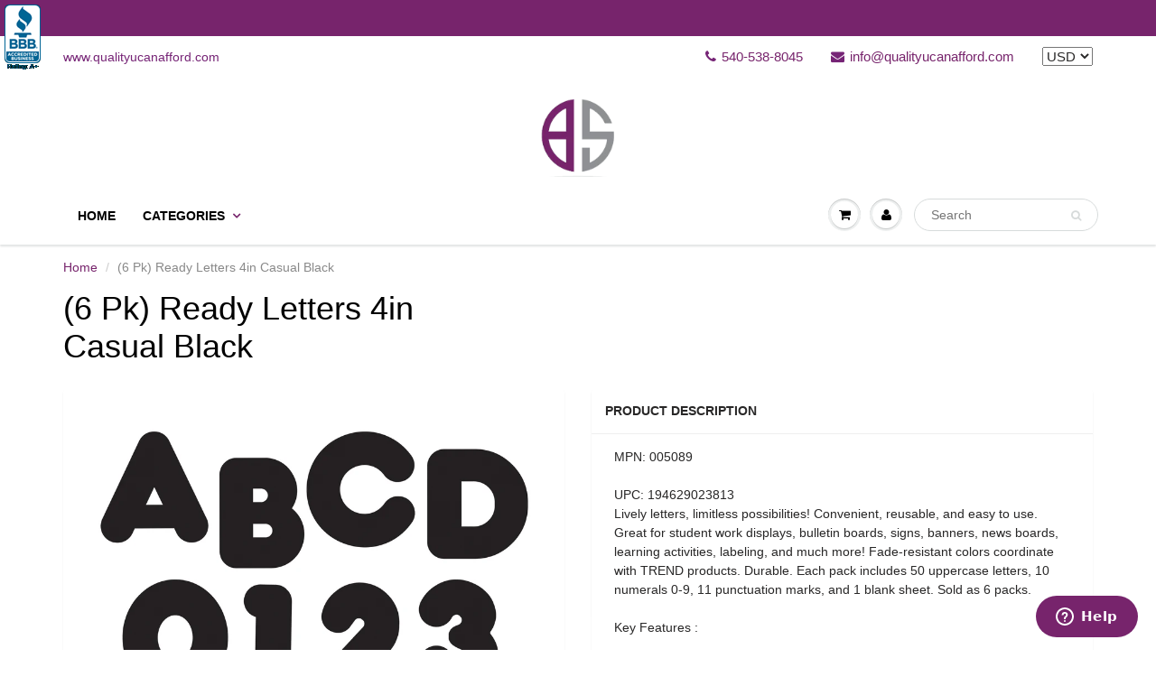

--- FILE ---
content_type: text/html; charset=utf-8
request_url: https://shop.qualityucanafford.com/products/6-pk-ready-letters-4in-casual-black-1
body_size: 26382
content:
<!doctype html>
<html lang="en" class="noIE">
  <head>
    <meta name="google-site-verification" content="83QOjoXu4gyakA39IWgP5kxAMthS854CZ8owitbN8kc" />
    <meta name="msvalidate.01" content="2FC00EBAE740B52BEE229A353DD4C284" />
            <script type='application/ld+json'> 
{
  "@context": "http://www.schema.org",
  "@type": "WebSite",
  "name": "Qualityucanafford.com",
  "url": "https://shop.qualityucanafford.com/"
}
 </script>
    
    <script type='application/ld+json'> 
{
  "@context": "http://www.schema.org",
  "@type": "Organization",
  "name": "Qualityucanafford.com",
  "url": "https://shop.qualityucanafford.com/",
  "logo": "https://cdn.shopify.com/s/files/1/2406/9251/files/logo_134x134_crop_center_2x_174f12d7-c1de-4773-81d2-e2ecdd8fd7f3_550x.png?v=1525448730",
  "image": "https://cdn.shopify.com/s/files/1/2406/9251/files/logo_134x134_crop_center_2x_174f12d7-c1de-4773-81d2-e2ecdd8fd7f3_550x.png?v=1525448730",
  "description": "We are one of the leading online shopping websites in USA. The store provides an amazing collection of clothing, accessories, furniture for you. So start your online shopping with us now!",
  "address": {
    "@type": "PostalAddress",
    "streetAddress": "Broad Services LLC",
    "addressLocality": "Orange",
    "addressRegion": "Virginia",
    "postalCode": "22960",
    "addressCountry": "USA"
  },
  "contactPoint": {
    "@type": "ContactPoint",
    "telephone": "+1(540) 369-1962",
    "contactType": "customer service"
  }
}
 </script>


    <!-- Basic page needs ================================================== -->
    <meta charset="utf-8">
    <meta name="viewport" content="width=device-width, initial-scale=1, maximum-scale=1">

    <!-- Title and description ================================================== -->
    <title>
      (6 Pk) Ready Letters 4in Casual Black &ndash; Qualityucanafford
    </title>

    
    <meta name="description" content="MPN: 005089UPC: 194629023813Lively letters, limitless possibilities! Convenient, reusable, and easy to use. Great for student work displays, bulletin boards, signs, banners, news boards, learning activities, labeling, and much more! Fade-resistant colors coordinate with TREND products. Durable. Each pack includes 50 up">
    

    <!-- Helpers ================================================== -->
    
  <meta property="og:type" content="product">
  <meta property="og:title" content="(6 Pk) Ready Letters 4in Casual Black">
  
  <meta property="og:image" content="http://shop.qualityucanafford.com/cdn/shop/products/ERST-465-6_800x.jpg?v=1599714933">
  <meta property="og:image:secure_url" content="https://shop.qualityucanafford.com/cdn/shop/products/ERST-465-6_800x.jpg?v=1599714933">
  
  <meta property="og:price:amount" content="65.68">
  <meta property="og:price:currency" content="USD">


  <meta property="og:description" content="MPN: 005089UPC: 194629023813Lively letters, limitless possibilities! Convenient, reusable, and easy to use. Great for student work displays, bulletin boards, signs, banners, news boards, learning activities, labeling, and much more! Fade-resistant colors coordinate with TREND products. Durable. Each pack includes 50 up">

  <meta property="og:url" content="https://shop.qualityucanafford.com/products/6-pk-ready-letters-4in-casual-black-1">
  <meta property="og:site_name" content="Qualityucanafford">



<meta name="twitter:card" content="summary">

  <meta name="twitter:title" content="(6 Pk) Ready Letters 4in Casual Black">
  <meta name="twitter:description" content="MPN: 005089UPC: 194629023813Lively letters, limitless possibilities! Convenient, reusable, and easy to use. Great for student work displays, bulletin boards, signs, banners, news boards, learning activities, labeling, and much more! Fade-resistant colors coordinate with TREND products. Durable. Each pack includes 50 uppercase letters, 10 numerals 0-9, 11 punctuation marks, and 1 blank sheet. Sold as 6 packs.Key Features : Convenient punch-out letters great for displays, signage, learning activities, labeling, and more!Clean design, easy to read at a distance. Perforated letters punch easily, hang with tape, staples.Fade-resistant colors. Durable and reusable. Letter characters measure 4&quot; tall.Each pack includes 50 uppercase letters, 10 numerals 0-9, 11 punctuation marks, and 1 blank sheet. Sold as 6 packs.SKU: ERST-465-6">
  <meta name="twitter:image" content="https://shop.qualityucanafford.com/cdn/shop/products/ERST-465-6_800x.jpg?v=1599714933">
  <meta name="twitter:image:width" content="240">
  <meta name="twitter:image:height" content="240">

    <link rel="canonical" href="https://shop.qualityucanafford.com/products/6-pk-ready-letters-4in-casual-black-1" />
    <meta name="viewport" content="width=device-width,initial-scale=1">
    <meta name="theme-color" content="#762476">

    
    <link rel="shortcut icon" href="//shop.qualityucanafford.com/cdn/shop/t/9/assets/favicon.png?v=16613700617917379621514462013" type="image/png" />
    
    <link href="//shop.qualityucanafford.com/cdn/shop/t/9/assets/apps.css?v=116133295944123362841514462020" rel="stylesheet" type="text/css" media="all" />
    <link href="//shop.qualityucanafford.com/cdn/shop/t/9/assets/style.css?v=68342538477159753641567173047" rel="stylesheet" type="text/css" media="all" />
    <link href="//shop.qualityucanafford.com/cdn/shop/t/9/assets/flexslider.css?v=161436028205590321291514462020" rel="stylesheet" type="text/css" media="all" />
    <link href="//shop.qualityucanafford.com/cdn/shop/t/9/assets/flexslider-product.css?v=84720317859868162331521017578" rel="stylesheet" type="text/css" media="all" />
    
    

    <!-- Header hook for plugins ================================================== -->
    <script>window.performance && window.performance.mark && window.performance.mark('shopify.content_for_header.start');</script><meta id="shopify-digital-wallet" name="shopify-digital-wallet" content="/24069251/digital_wallets/dialog">
<meta name="shopify-checkout-api-token" content="86e1b9cb1a25acf3b1b96b8e472c652c">
<meta id="in-context-paypal-metadata" data-shop-id="24069251" data-venmo-supported="true" data-environment="production" data-locale="en_US" data-paypal-v4="true" data-currency="USD">
<link rel="alternate" type="application/json+oembed" href="https://shop.qualityucanafford.com/products/6-pk-ready-letters-4in-casual-black-1.oembed">
<script async="async" src="/checkouts/internal/preloads.js?locale=en-US"></script>
<script id="shopify-features" type="application/json">{"accessToken":"86e1b9cb1a25acf3b1b96b8e472c652c","betas":["rich-media-storefront-analytics"],"domain":"shop.qualityucanafford.com","predictiveSearch":true,"shopId":24069251,"locale":"en"}</script>
<script>var Shopify = Shopify || {};
Shopify.shop = "yourturnkeystore-829.myshopify.com";
Shopify.locale = "en";
Shopify.currency = {"active":"USD","rate":"1.0"};
Shopify.country = "US";
Shopify.theme = {"name":"ShowTime(MHT-dev) - 28.12","id":8945664030,"schema_name":"ShowTime","schema_version":"5.0.6","theme_store_id":null,"role":"main"};
Shopify.theme.handle = "null";
Shopify.theme.style = {"id":null,"handle":null};
Shopify.cdnHost = "shop.qualityucanafford.com/cdn";
Shopify.routes = Shopify.routes || {};
Shopify.routes.root = "/";</script>
<script type="module">!function(o){(o.Shopify=o.Shopify||{}).modules=!0}(window);</script>
<script>!function(o){function n(){var o=[];function n(){o.push(Array.prototype.slice.apply(arguments))}return n.q=o,n}var t=o.Shopify=o.Shopify||{};t.loadFeatures=n(),t.autoloadFeatures=n()}(window);</script>
<script id="shop-js-analytics" type="application/json">{"pageType":"product"}</script>
<script defer="defer" async type="module" src="//shop.qualityucanafford.com/cdn/shopifycloud/shop-js/modules/v2/client.init-shop-cart-sync_BT-GjEfc.en.esm.js"></script>
<script defer="defer" async type="module" src="//shop.qualityucanafford.com/cdn/shopifycloud/shop-js/modules/v2/chunk.common_D58fp_Oc.esm.js"></script>
<script defer="defer" async type="module" src="//shop.qualityucanafford.com/cdn/shopifycloud/shop-js/modules/v2/chunk.modal_xMitdFEc.esm.js"></script>
<script type="module">
  await import("//shop.qualityucanafford.com/cdn/shopifycloud/shop-js/modules/v2/client.init-shop-cart-sync_BT-GjEfc.en.esm.js");
await import("//shop.qualityucanafford.com/cdn/shopifycloud/shop-js/modules/v2/chunk.common_D58fp_Oc.esm.js");
await import("//shop.qualityucanafford.com/cdn/shopifycloud/shop-js/modules/v2/chunk.modal_xMitdFEc.esm.js");

  window.Shopify.SignInWithShop?.initShopCartSync?.({"fedCMEnabled":true,"windoidEnabled":true});

</script>
<script>(function() {
  var isLoaded = false;
  function asyncLoad() {
    if (isLoaded) return;
    isLoaded = true;
    var urls = ["\/\/shopify.privy.com\/widget.js?shop=yourturnkeystore-829.myshopify.com","https:\/\/shopifycdn.aaawebstore.com\/announcement\/topbar-script_v4.js?shop=yourturnkeystore-829.myshopify.com","\/\/dyuszqdfuyvqq.cloudfront.net\/packs\/mf_embed_v8.js?mf_token=5e936980-5c93-415a-9cf4-6cc4c356d8c0\u0026shop=yourturnkeystore-829.myshopify.com","https:\/\/amazonedropshipping.com\/js\/amazon-dropshipper.js?shop=yourturnkeystore-829.myshopify.com","\/\/cdn.shopify.com\/proxy\/ad8a9fb7f562b7e46d56c5208ad4df220f9d4ca97be71cbe2997e1d41d21161e\/static.cdn.printful.com\/static\/js\/external\/shopify-product-customizer.js?v=0.28\u0026shop=yourturnkeystore-829.myshopify.com\u0026sp-cache-control=cHVibGljLCBtYXgtYWdlPTkwMA"];
    for (var i = 0; i < urls.length; i++) {
      var s = document.createElement('script');
      s.type = 'text/javascript';
      s.async = true;
      s.src = urls[i];
      var x = document.getElementsByTagName('script')[0];
      x.parentNode.insertBefore(s, x);
    }
  };
  if(window.attachEvent) {
    window.attachEvent('onload', asyncLoad);
  } else {
    window.addEventListener('load', asyncLoad, false);
  }
})();</script>
<script id="__st">var __st={"a":24069251,"offset":-18000,"reqid":"fc11315b-6186-42fd-bcf2-f4f83631b124-1769105324","pageurl":"shop.qualityucanafford.com\/products\/6-pk-ready-letters-4in-casual-black-1","u":"ae0fe7aa8200","p":"product","rtyp":"product","rid":4716241027161};</script>
<script>window.ShopifyPaypalV4VisibilityTracking = true;</script>
<script id="captcha-bootstrap">!function(){'use strict';const t='contact',e='account',n='new_comment',o=[[t,t],['blogs',n],['comments',n],[t,'customer']],c=[[e,'customer_login'],[e,'guest_login'],[e,'recover_customer_password'],[e,'create_customer']],r=t=>t.map((([t,e])=>`form[action*='/${t}']:not([data-nocaptcha='true']) input[name='form_type'][value='${e}']`)).join(','),a=t=>()=>t?[...document.querySelectorAll(t)].map((t=>t.form)):[];function s(){const t=[...o],e=r(t);return a(e)}const i='password',u='form_key',d=['recaptcha-v3-token','g-recaptcha-response','h-captcha-response',i],f=()=>{try{return window.sessionStorage}catch{return}},m='__shopify_v',_=t=>t.elements[u];function p(t,e,n=!1){try{const o=window.sessionStorage,c=JSON.parse(o.getItem(e)),{data:r}=function(t){const{data:e,action:n}=t;return t[m]||n?{data:e,action:n}:{data:t,action:n}}(c);for(const[e,n]of Object.entries(r))t.elements[e]&&(t.elements[e].value=n);n&&o.removeItem(e)}catch(o){console.error('form repopulation failed',{error:o})}}const l='form_type',E='cptcha';function T(t){t.dataset[E]=!0}const w=window,h=w.document,L='Shopify',v='ce_forms',y='captcha';let A=!1;((t,e)=>{const n=(g='f06e6c50-85a8-45c8-87d0-21a2b65856fe',I='https://cdn.shopify.com/shopifycloud/storefront-forms-hcaptcha/ce_storefront_forms_captcha_hcaptcha.v1.5.2.iife.js',D={infoText:'Protected by hCaptcha',privacyText:'Privacy',termsText:'Terms'},(t,e,n)=>{const o=w[L][v],c=o.bindForm;if(c)return c(t,g,e,D).then(n);var r;o.q.push([[t,g,e,D],n]),r=I,A||(h.body.append(Object.assign(h.createElement('script'),{id:'captcha-provider',async:!0,src:r})),A=!0)});var g,I,D;w[L]=w[L]||{},w[L][v]=w[L][v]||{},w[L][v].q=[],w[L][y]=w[L][y]||{},w[L][y].protect=function(t,e){n(t,void 0,e),T(t)},Object.freeze(w[L][y]),function(t,e,n,w,h,L){const[v,y,A,g]=function(t,e,n){const i=e?o:[],u=t?c:[],d=[...i,...u],f=r(d),m=r(i),_=r(d.filter((([t,e])=>n.includes(e))));return[a(f),a(m),a(_),s()]}(w,h,L),I=t=>{const e=t.target;return e instanceof HTMLFormElement?e:e&&e.form},D=t=>v().includes(t);t.addEventListener('submit',(t=>{const e=I(t);if(!e)return;const n=D(e)&&!e.dataset.hcaptchaBound&&!e.dataset.recaptchaBound,o=_(e),c=g().includes(e)&&(!o||!o.value);(n||c)&&t.preventDefault(),c&&!n&&(function(t){try{if(!f())return;!function(t){const e=f();if(!e)return;const n=_(t);if(!n)return;const o=n.value;o&&e.removeItem(o)}(t);const e=Array.from(Array(32),(()=>Math.random().toString(36)[2])).join('');!function(t,e){_(t)||t.append(Object.assign(document.createElement('input'),{type:'hidden',name:u})),t.elements[u].value=e}(t,e),function(t,e){const n=f();if(!n)return;const o=[...t.querySelectorAll(`input[type='${i}']`)].map((({name:t})=>t)),c=[...d,...o],r={};for(const[a,s]of new FormData(t).entries())c.includes(a)||(r[a]=s);n.setItem(e,JSON.stringify({[m]:1,action:t.action,data:r}))}(t,e)}catch(e){console.error('failed to persist form',e)}}(e),e.submit())}));const S=(t,e)=>{t&&!t.dataset[E]&&(n(t,e.some((e=>e===t))),T(t))};for(const o of['focusin','change'])t.addEventListener(o,(t=>{const e=I(t);D(e)&&S(e,y())}));const B=e.get('form_key'),M=e.get(l),P=B&&M;t.addEventListener('DOMContentLoaded',(()=>{const t=y();if(P)for(const e of t)e.elements[l].value===M&&p(e,B);[...new Set([...A(),...v().filter((t=>'true'===t.dataset.shopifyCaptcha))])].forEach((e=>S(e,t)))}))}(h,new URLSearchParams(w.location.search),n,t,e,['guest_login'])})(!0,!0)}();</script>
<script integrity="sha256-4kQ18oKyAcykRKYeNunJcIwy7WH5gtpwJnB7kiuLZ1E=" data-source-attribution="shopify.loadfeatures" defer="defer" src="//shop.qualityucanafford.com/cdn/shopifycloud/storefront/assets/storefront/load_feature-a0a9edcb.js" crossorigin="anonymous"></script>
<script data-source-attribution="shopify.dynamic_checkout.dynamic.init">var Shopify=Shopify||{};Shopify.PaymentButton=Shopify.PaymentButton||{isStorefrontPortableWallets:!0,init:function(){window.Shopify.PaymentButton.init=function(){};var t=document.createElement("script");t.src="https://shop.qualityucanafford.com/cdn/shopifycloud/portable-wallets/latest/portable-wallets.en.js",t.type="module",document.head.appendChild(t)}};
</script>
<script data-source-attribution="shopify.dynamic_checkout.buyer_consent">
  function portableWalletsHideBuyerConsent(e){var t=document.getElementById("shopify-buyer-consent"),n=document.getElementById("shopify-subscription-policy-button");t&&n&&(t.classList.add("hidden"),t.setAttribute("aria-hidden","true"),n.removeEventListener("click",e))}function portableWalletsShowBuyerConsent(e){var t=document.getElementById("shopify-buyer-consent"),n=document.getElementById("shopify-subscription-policy-button");t&&n&&(t.classList.remove("hidden"),t.removeAttribute("aria-hidden"),n.addEventListener("click",e))}window.Shopify?.PaymentButton&&(window.Shopify.PaymentButton.hideBuyerConsent=portableWalletsHideBuyerConsent,window.Shopify.PaymentButton.showBuyerConsent=portableWalletsShowBuyerConsent);
</script>
<script data-source-attribution="shopify.dynamic_checkout.cart.bootstrap">document.addEventListener("DOMContentLoaded",(function(){function t(){return document.querySelector("shopify-accelerated-checkout-cart, shopify-accelerated-checkout")}if(t())Shopify.PaymentButton.init();else{new MutationObserver((function(e,n){t()&&(Shopify.PaymentButton.init(),n.disconnect())})).observe(document.body,{childList:!0,subtree:!0})}}));
</script>
<link id="shopify-accelerated-checkout-styles" rel="stylesheet" media="screen" href="https://shop.qualityucanafford.com/cdn/shopifycloud/portable-wallets/latest/accelerated-checkout-backwards-compat.css" crossorigin="anonymous">
<style id="shopify-accelerated-checkout-cart">
        #shopify-buyer-consent {
  margin-top: 1em;
  display: inline-block;
  width: 100%;
}

#shopify-buyer-consent.hidden {
  display: none;
}

#shopify-subscription-policy-button {
  background: none;
  border: none;
  padding: 0;
  text-decoration: underline;
  font-size: inherit;
  cursor: pointer;
}

#shopify-subscription-policy-button::before {
  box-shadow: none;
}

      </style>

<script>window.performance && window.performance.mark && window.performance.mark('shopify.content_for_header.end');</script>

    <!--[if lt IE 9]>
    <script src="//html5shiv.googlecode.com/svn/trunk/html5.js" type="text/javascript"></script>
    <![endif]-->

    

    <script src="//shop.qualityucanafford.com/cdn/shop/t/9/assets/jquery.js?v=105778841822381192391514462016" type="text/javascript"></script>
    
    
    <!-- Theme Global App JS ================================================== -->
    <script>
      var app = app || {
        data:{
          template:"product",
          money_format: "${{amount}}"
        }
      }
    </script>
  
<!--Start of Zendesk Chat Script--> <script type="text/javascript"> window.$zopim||(function(d,s){var z=$zopim=function(c){ z._.push(c)},$=z.s= d.createElement(s),e=d.getElementsByTagName(s)[0];z.set=function(o){z.set. _.push(o)};z._=[];z.set._=[];$.async=!0;$.setAttribute('charset','utf-8'); $.src='https://v2.zopim.com/?58qEoAbx2Mg3O4AXIrJx4kS2zmhZsRMN';z.t=+new Date;$. type='text/javascript';e.parentNode.insertBefore($,e)})(document,'script'); </script> <!--End of Zendesk Chat Script-->
  
  




<script src="//staticxx.s3.amazonaws.com/aio_stats_lib_v1.min.js?v=1.0"></script>


<!-- BeginConsistentCartAddon -->  <script>    Shopify.customer_logged_in = false ;  Shopify.customer_email = "" ;  Shopify.log_uuids = true;    </script>  <!-- EndConsistentCartAddon -->

                    <!-- "snippets/alireviews_core.liquid" was not rendered, the associated app was uninstalled --> 
 <script> var aaaAnnConfig = {"isWebpushPermission":"1","aaaAnnBarSetting":{"maxDate":null},"aaaAnnWebpushMainModuleSetting":{"welcome":0,"abandonedCart":0,"priceDrop":0,"backInStock":0},"aaaAnnWebpushSetting":{"abandonedCart":0,"priceDrop":0,"backInStock":0}}</script>    


  <select style="display:none!important;" name="aaa-ann-variantid">
    
    <option id="aaa-ann-variant-id-32157285613657"   value="1" > Default Title
     </option>
    
  </select>

 <link href="https://monorail-edge.shopifysvc.com" rel="dns-prefetch">
<script>(function(){if ("sendBeacon" in navigator && "performance" in window) {try {var session_token_from_headers = performance.getEntriesByType('navigation')[0].serverTiming.find(x => x.name == '_s').description;} catch {var session_token_from_headers = undefined;}var session_cookie_matches = document.cookie.match(/_shopify_s=([^;]*)/);var session_token_from_cookie = session_cookie_matches && session_cookie_matches.length === 2 ? session_cookie_matches[1] : "";var session_token = session_token_from_headers || session_token_from_cookie || "";function handle_abandonment_event(e) {var entries = performance.getEntries().filter(function(entry) {return /monorail-edge.shopifysvc.com/.test(entry.name);});if (!window.abandonment_tracked && entries.length === 0) {window.abandonment_tracked = true;var currentMs = Date.now();var navigation_start = performance.timing.navigationStart;var payload = {shop_id: 24069251,url: window.location.href,navigation_start,duration: currentMs - navigation_start,session_token,page_type: "product"};window.navigator.sendBeacon("https://monorail-edge.shopifysvc.com/v1/produce", JSON.stringify({schema_id: "online_store_buyer_site_abandonment/1.1",payload: payload,metadata: {event_created_at_ms: currentMs,event_sent_at_ms: currentMs}}));}}window.addEventListener('pagehide', handle_abandonment_event);}}());</script>
<script id="web-pixels-manager-setup">(function e(e,d,r,n,o){if(void 0===o&&(o={}),!Boolean(null===(a=null===(i=window.Shopify)||void 0===i?void 0:i.analytics)||void 0===a?void 0:a.replayQueue)){var i,a;window.Shopify=window.Shopify||{};var t=window.Shopify;t.analytics=t.analytics||{};var s=t.analytics;s.replayQueue=[],s.publish=function(e,d,r){return s.replayQueue.push([e,d,r]),!0};try{self.performance.mark("wpm:start")}catch(e){}var l=function(){var e={modern:/Edge?\/(1{2}[4-9]|1[2-9]\d|[2-9]\d{2}|\d{4,})\.\d+(\.\d+|)|Firefox\/(1{2}[4-9]|1[2-9]\d|[2-9]\d{2}|\d{4,})\.\d+(\.\d+|)|Chrom(ium|e)\/(9{2}|\d{3,})\.\d+(\.\d+|)|(Maci|X1{2}).+ Version\/(15\.\d+|(1[6-9]|[2-9]\d|\d{3,})\.\d+)([,.]\d+|)( \(\w+\)|)( Mobile\/\w+|) Safari\/|Chrome.+OPR\/(9{2}|\d{3,})\.\d+\.\d+|(CPU[ +]OS|iPhone[ +]OS|CPU[ +]iPhone|CPU IPhone OS|CPU iPad OS)[ +]+(15[._]\d+|(1[6-9]|[2-9]\d|\d{3,})[._]\d+)([._]\d+|)|Android:?[ /-](13[3-9]|1[4-9]\d|[2-9]\d{2}|\d{4,})(\.\d+|)(\.\d+|)|Android.+Firefox\/(13[5-9]|1[4-9]\d|[2-9]\d{2}|\d{4,})\.\d+(\.\d+|)|Android.+Chrom(ium|e)\/(13[3-9]|1[4-9]\d|[2-9]\d{2}|\d{4,})\.\d+(\.\d+|)|SamsungBrowser\/([2-9]\d|\d{3,})\.\d+/,legacy:/Edge?\/(1[6-9]|[2-9]\d|\d{3,})\.\d+(\.\d+|)|Firefox\/(5[4-9]|[6-9]\d|\d{3,})\.\d+(\.\d+|)|Chrom(ium|e)\/(5[1-9]|[6-9]\d|\d{3,})\.\d+(\.\d+|)([\d.]+$|.*Safari\/(?![\d.]+ Edge\/[\d.]+$))|(Maci|X1{2}).+ Version\/(10\.\d+|(1[1-9]|[2-9]\d|\d{3,})\.\d+)([,.]\d+|)( \(\w+\)|)( Mobile\/\w+|) Safari\/|Chrome.+OPR\/(3[89]|[4-9]\d|\d{3,})\.\d+\.\d+|(CPU[ +]OS|iPhone[ +]OS|CPU[ +]iPhone|CPU IPhone OS|CPU iPad OS)[ +]+(10[._]\d+|(1[1-9]|[2-9]\d|\d{3,})[._]\d+)([._]\d+|)|Android:?[ /-](13[3-9]|1[4-9]\d|[2-9]\d{2}|\d{4,})(\.\d+|)(\.\d+|)|Mobile Safari.+OPR\/([89]\d|\d{3,})\.\d+\.\d+|Android.+Firefox\/(13[5-9]|1[4-9]\d|[2-9]\d{2}|\d{4,})\.\d+(\.\d+|)|Android.+Chrom(ium|e)\/(13[3-9]|1[4-9]\d|[2-9]\d{2}|\d{4,})\.\d+(\.\d+|)|Android.+(UC? ?Browser|UCWEB|U3)[ /]?(15\.([5-9]|\d{2,})|(1[6-9]|[2-9]\d|\d{3,})\.\d+)\.\d+|SamsungBrowser\/(5\.\d+|([6-9]|\d{2,})\.\d+)|Android.+MQ{2}Browser\/(14(\.(9|\d{2,})|)|(1[5-9]|[2-9]\d|\d{3,})(\.\d+|))(\.\d+|)|K[Aa][Ii]OS\/(3\.\d+|([4-9]|\d{2,})\.\d+)(\.\d+|)/},d=e.modern,r=e.legacy,n=navigator.userAgent;return n.match(d)?"modern":n.match(r)?"legacy":"unknown"}(),u="modern"===l?"modern":"legacy",c=(null!=n?n:{modern:"",legacy:""})[u],f=function(e){return[e.baseUrl,"/wpm","/b",e.hashVersion,"modern"===e.buildTarget?"m":"l",".js"].join("")}({baseUrl:d,hashVersion:r,buildTarget:u}),m=function(e){var d=e.version,r=e.bundleTarget,n=e.surface,o=e.pageUrl,i=e.monorailEndpoint;return{emit:function(e){var a=e.status,t=e.errorMsg,s=(new Date).getTime(),l=JSON.stringify({metadata:{event_sent_at_ms:s},events:[{schema_id:"web_pixels_manager_load/3.1",payload:{version:d,bundle_target:r,page_url:o,status:a,surface:n,error_msg:t},metadata:{event_created_at_ms:s}}]});if(!i)return console&&console.warn&&console.warn("[Web Pixels Manager] No Monorail endpoint provided, skipping logging."),!1;try{return self.navigator.sendBeacon.bind(self.navigator)(i,l)}catch(e){}var u=new XMLHttpRequest;try{return u.open("POST",i,!0),u.setRequestHeader("Content-Type","text/plain"),u.send(l),!0}catch(e){return console&&console.warn&&console.warn("[Web Pixels Manager] Got an unhandled error while logging to Monorail."),!1}}}}({version:r,bundleTarget:l,surface:e.surface,pageUrl:self.location.href,monorailEndpoint:e.monorailEndpoint});try{o.browserTarget=l,function(e){var d=e.src,r=e.async,n=void 0===r||r,o=e.onload,i=e.onerror,a=e.sri,t=e.scriptDataAttributes,s=void 0===t?{}:t,l=document.createElement("script"),u=document.querySelector("head"),c=document.querySelector("body");if(l.async=n,l.src=d,a&&(l.integrity=a,l.crossOrigin="anonymous"),s)for(var f in s)if(Object.prototype.hasOwnProperty.call(s,f))try{l.dataset[f]=s[f]}catch(e){}if(o&&l.addEventListener("load",o),i&&l.addEventListener("error",i),u)u.appendChild(l);else{if(!c)throw new Error("Did not find a head or body element to append the script");c.appendChild(l)}}({src:f,async:!0,onload:function(){if(!function(){var e,d;return Boolean(null===(d=null===(e=window.Shopify)||void 0===e?void 0:e.analytics)||void 0===d?void 0:d.initialized)}()){var d=window.webPixelsManager.init(e)||void 0;if(d){var r=window.Shopify.analytics;r.replayQueue.forEach((function(e){var r=e[0],n=e[1],o=e[2];d.publishCustomEvent(r,n,o)})),r.replayQueue=[],r.publish=d.publishCustomEvent,r.visitor=d.visitor,r.initialized=!0}}},onerror:function(){return m.emit({status:"failed",errorMsg:"".concat(f," has failed to load")})},sri:function(e){var d=/^sha384-[A-Za-z0-9+/=]+$/;return"string"==typeof e&&d.test(e)}(c)?c:"",scriptDataAttributes:o}),m.emit({status:"loading"})}catch(e){m.emit({status:"failed",errorMsg:(null==e?void 0:e.message)||"Unknown error"})}}})({shopId: 24069251,storefrontBaseUrl: "https://shop.qualityucanafford.com",extensionsBaseUrl: "https://extensions.shopifycdn.com/cdn/shopifycloud/web-pixels-manager",monorailEndpoint: "https://monorail-edge.shopifysvc.com/unstable/produce_batch",surface: "storefront-renderer",enabledBetaFlags: ["2dca8a86"],webPixelsConfigList: [{"id":"79036631","eventPayloadVersion":"v1","runtimeContext":"LAX","scriptVersion":"1","type":"CUSTOM","privacyPurposes":["ANALYTICS"],"name":"Google Analytics tag (migrated)"},{"id":"shopify-app-pixel","configuration":"{}","eventPayloadVersion":"v1","runtimeContext":"STRICT","scriptVersion":"0450","apiClientId":"shopify-pixel","type":"APP","privacyPurposes":["ANALYTICS","MARKETING"]},{"id":"shopify-custom-pixel","eventPayloadVersion":"v1","runtimeContext":"LAX","scriptVersion":"0450","apiClientId":"shopify-pixel","type":"CUSTOM","privacyPurposes":["ANALYTICS","MARKETING"]}],isMerchantRequest: false,initData: {"shop":{"name":"Qualityucanafford","paymentSettings":{"currencyCode":"USD"},"myshopifyDomain":"yourturnkeystore-829.myshopify.com","countryCode":"US","storefrontUrl":"https:\/\/shop.qualityucanafford.com"},"customer":null,"cart":null,"checkout":null,"productVariants":[{"price":{"amount":65.68,"currencyCode":"USD"},"product":{"title":"(6 Pk) Ready Letters 4in Casual Black","vendor":"Trend Enterprises Inc.","id":"4716241027161","untranslatedTitle":"(6 Pk) Ready Letters 4in Casual Black","url":"\/products\/6-pk-ready-letters-4in-casual-black-1","type":"Classroom Decorations"},"id":"32157285613657","image":{"src":"\/\/shop.qualityucanafford.com\/cdn\/shop\/products\/ERST-465-6.jpg?v=1599714933"},"sku":"ERST-465-6","title":"Default Title","untranslatedTitle":"Default Title"}],"purchasingCompany":null},},"https://shop.qualityucanafford.com/cdn","fcfee988w5aeb613cpc8e4bc33m6693e112",{"modern":"","legacy":""},{"shopId":"24069251","storefrontBaseUrl":"https:\/\/shop.qualityucanafford.com","extensionBaseUrl":"https:\/\/extensions.shopifycdn.com\/cdn\/shopifycloud\/web-pixels-manager","surface":"storefront-renderer","enabledBetaFlags":"[\"2dca8a86\"]","isMerchantRequest":"false","hashVersion":"fcfee988w5aeb613cpc8e4bc33m6693e112","publish":"custom","events":"[[\"page_viewed\",{}],[\"product_viewed\",{\"productVariant\":{\"price\":{\"amount\":65.68,\"currencyCode\":\"USD\"},\"product\":{\"title\":\"(6 Pk) Ready Letters 4in Casual Black\",\"vendor\":\"Trend Enterprises Inc.\",\"id\":\"4716241027161\",\"untranslatedTitle\":\"(6 Pk) Ready Letters 4in Casual Black\",\"url\":\"\/products\/6-pk-ready-letters-4in-casual-black-1\",\"type\":\"Classroom Decorations\"},\"id\":\"32157285613657\",\"image\":{\"src\":\"\/\/shop.qualityucanafford.com\/cdn\/shop\/products\/ERST-465-6.jpg?v=1599714933\"},\"sku\":\"ERST-465-6\",\"title\":\"Default Title\",\"untranslatedTitle\":\"Default Title\"}}]]"});</script><script>
  window.ShopifyAnalytics = window.ShopifyAnalytics || {};
  window.ShopifyAnalytics.meta = window.ShopifyAnalytics.meta || {};
  window.ShopifyAnalytics.meta.currency = 'USD';
  var meta = {"product":{"id":4716241027161,"gid":"gid:\/\/shopify\/Product\/4716241027161","vendor":"Trend Enterprises Inc.","type":"Classroom Decorations","handle":"6-pk-ready-letters-4in-casual-black-1","variants":[{"id":32157285613657,"price":6568,"name":"(6 Pk) Ready Letters 4in Casual Black","public_title":null,"sku":"ERST-465-6"}],"remote":false},"page":{"pageType":"product","resourceType":"product","resourceId":4716241027161,"requestId":"fc11315b-6186-42fd-bcf2-f4f83631b124-1769105324"}};
  for (var attr in meta) {
    window.ShopifyAnalytics.meta[attr] = meta[attr];
  }
</script>
<script class="analytics">
  (function () {
    var customDocumentWrite = function(content) {
      var jquery = null;

      if (window.jQuery) {
        jquery = window.jQuery;
      } else if (window.Checkout && window.Checkout.$) {
        jquery = window.Checkout.$;
      }

      if (jquery) {
        jquery('body').append(content);
      }
    };

    var hasLoggedConversion = function(token) {
      if (token) {
        return document.cookie.indexOf('loggedConversion=' + token) !== -1;
      }
      return false;
    }

    var setCookieIfConversion = function(token) {
      if (token) {
        var twoMonthsFromNow = new Date(Date.now());
        twoMonthsFromNow.setMonth(twoMonthsFromNow.getMonth() + 2);

        document.cookie = 'loggedConversion=' + token + '; expires=' + twoMonthsFromNow;
      }
    }

    var trekkie = window.ShopifyAnalytics.lib = window.trekkie = window.trekkie || [];
    if (trekkie.integrations) {
      return;
    }
    trekkie.methods = [
      'identify',
      'page',
      'ready',
      'track',
      'trackForm',
      'trackLink'
    ];
    trekkie.factory = function(method) {
      return function() {
        var args = Array.prototype.slice.call(arguments);
        args.unshift(method);
        trekkie.push(args);
        return trekkie;
      };
    };
    for (var i = 0; i < trekkie.methods.length; i++) {
      var key = trekkie.methods[i];
      trekkie[key] = trekkie.factory(key);
    }
    trekkie.load = function(config) {
      trekkie.config = config || {};
      trekkie.config.initialDocumentCookie = document.cookie;
      var first = document.getElementsByTagName('script')[0];
      var script = document.createElement('script');
      script.type = 'text/javascript';
      script.onerror = function(e) {
        var scriptFallback = document.createElement('script');
        scriptFallback.type = 'text/javascript';
        scriptFallback.onerror = function(error) {
                var Monorail = {
      produce: function produce(monorailDomain, schemaId, payload) {
        var currentMs = new Date().getTime();
        var event = {
          schema_id: schemaId,
          payload: payload,
          metadata: {
            event_created_at_ms: currentMs,
            event_sent_at_ms: currentMs
          }
        };
        return Monorail.sendRequest("https://" + monorailDomain + "/v1/produce", JSON.stringify(event));
      },
      sendRequest: function sendRequest(endpointUrl, payload) {
        // Try the sendBeacon API
        if (window && window.navigator && typeof window.navigator.sendBeacon === 'function' && typeof window.Blob === 'function' && !Monorail.isIos12()) {
          var blobData = new window.Blob([payload], {
            type: 'text/plain'
          });

          if (window.navigator.sendBeacon(endpointUrl, blobData)) {
            return true;
          } // sendBeacon was not successful

        } // XHR beacon

        var xhr = new XMLHttpRequest();

        try {
          xhr.open('POST', endpointUrl);
          xhr.setRequestHeader('Content-Type', 'text/plain');
          xhr.send(payload);
        } catch (e) {
          console.log(e);
        }

        return false;
      },
      isIos12: function isIos12() {
        return window.navigator.userAgent.lastIndexOf('iPhone; CPU iPhone OS 12_') !== -1 || window.navigator.userAgent.lastIndexOf('iPad; CPU OS 12_') !== -1;
      }
    };
    Monorail.produce('monorail-edge.shopifysvc.com',
      'trekkie_storefront_load_errors/1.1',
      {shop_id: 24069251,
      theme_id: 8945664030,
      app_name: "storefront",
      context_url: window.location.href,
      source_url: "//shop.qualityucanafford.com/cdn/s/trekkie.storefront.46a754ac07d08c656eb845cfbf513dd9a18d4ced.min.js"});

        };
        scriptFallback.async = true;
        scriptFallback.src = '//shop.qualityucanafford.com/cdn/s/trekkie.storefront.46a754ac07d08c656eb845cfbf513dd9a18d4ced.min.js';
        first.parentNode.insertBefore(scriptFallback, first);
      };
      script.async = true;
      script.src = '//shop.qualityucanafford.com/cdn/s/trekkie.storefront.46a754ac07d08c656eb845cfbf513dd9a18d4ced.min.js';
      first.parentNode.insertBefore(script, first);
    };
    trekkie.load(
      {"Trekkie":{"appName":"storefront","development":false,"defaultAttributes":{"shopId":24069251,"isMerchantRequest":null,"themeId":8945664030,"themeCityHash":"13956946920709001113","contentLanguage":"en","currency":"USD","eventMetadataId":"815f5693-0a0a-481b-b22b-9ce0852d39a7"},"isServerSideCookieWritingEnabled":true,"monorailRegion":"shop_domain","enabledBetaFlags":["65f19447"]},"Session Attribution":{},"S2S":{"facebookCapiEnabled":false,"source":"trekkie-storefront-renderer","apiClientId":580111}}
    );

    var loaded = false;
    trekkie.ready(function() {
      if (loaded) return;
      loaded = true;

      window.ShopifyAnalytics.lib = window.trekkie;

      var originalDocumentWrite = document.write;
      document.write = customDocumentWrite;
      try { window.ShopifyAnalytics.merchantGoogleAnalytics.call(this); } catch(error) {};
      document.write = originalDocumentWrite;

      window.ShopifyAnalytics.lib.page(null,{"pageType":"product","resourceType":"product","resourceId":4716241027161,"requestId":"fc11315b-6186-42fd-bcf2-f4f83631b124-1769105324","shopifyEmitted":true});

      var match = window.location.pathname.match(/checkouts\/(.+)\/(thank_you|post_purchase)/)
      var token = match? match[1]: undefined;
      if (!hasLoggedConversion(token)) {
        setCookieIfConversion(token);
        window.ShopifyAnalytics.lib.track("Viewed Product",{"currency":"USD","variantId":32157285613657,"productId":4716241027161,"productGid":"gid:\/\/shopify\/Product\/4716241027161","name":"(6 Pk) Ready Letters 4in Casual Black","price":"65.68","sku":"ERST-465-6","brand":"Trend Enterprises Inc.","variant":null,"category":"Classroom Decorations","nonInteraction":true,"remote":false},undefined,undefined,{"shopifyEmitted":true});
      window.ShopifyAnalytics.lib.track("monorail:\/\/trekkie_storefront_viewed_product\/1.1",{"currency":"USD","variantId":32157285613657,"productId":4716241027161,"productGid":"gid:\/\/shopify\/Product\/4716241027161","name":"(6 Pk) Ready Letters 4in Casual Black","price":"65.68","sku":"ERST-465-6","brand":"Trend Enterprises Inc.","variant":null,"category":"Classroom Decorations","nonInteraction":true,"remote":false,"referer":"https:\/\/shop.qualityucanafford.com\/products\/6-pk-ready-letters-4in-casual-black-1"});
      }
    });


        var eventsListenerScript = document.createElement('script');
        eventsListenerScript.async = true;
        eventsListenerScript.src = "//shop.qualityucanafford.com/cdn/shopifycloud/storefront/assets/shop_events_listener-3da45d37.js";
        document.getElementsByTagName('head')[0].appendChild(eventsListenerScript);

})();</script>
  <script>
  if (!window.ga || (window.ga && typeof window.ga !== 'function')) {
    window.ga = function ga() {
      (window.ga.q = window.ga.q || []).push(arguments);
      if (window.Shopify && window.Shopify.analytics && typeof window.Shopify.analytics.publish === 'function') {
        window.Shopify.analytics.publish("ga_stub_called", {}, {sendTo: "google_osp_migration"});
      }
      console.error("Shopify's Google Analytics stub called with:", Array.from(arguments), "\nSee https://help.shopify.com/manual/promoting-marketing/pixels/pixel-migration#google for more information.");
    };
    if (window.Shopify && window.Shopify.analytics && typeof window.Shopify.analytics.publish === 'function') {
      window.Shopify.analytics.publish("ga_stub_initialized", {}, {sendTo: "google_osp_migration"});
    }
  }
</script>
<script
  defer
  src="https://shop.qualityucanafford.com/cdn/shopifycloud/perf-kit/shopify-perf-kit-3.0.4.min.js"
  data-application="storefront-renderer"
  data-shop-id="24069251"
  data-render-region="gcp-us-central1"
  data-page-type="product"
  data-theme-instance-id="8945664030"
  data-theme-name="ShowTime"
  data-theme-version="5.0.6"
  data-monorail-region="shop_domain"
  data-resource-timing-sampling-rate="10"
  data-shs="true"
  data-shs-beacon="true"
  data-shs-export-with-fetch="true"
  data-shs-logs-sample-rate="1"
  data-shs-beacon-endpoint="https://shop.qualityucanafford.com/api/collect"
></script>
</head>

  <body id="6-pk-ready-letters-4in-casual-black" class="template-product" >
    <div class="wsmenucontainer clearfix">
      <div class="overlapblackbg"></div>
      

      <div id="shopify-section-header" class="shopify-section">
    <div class="promo-bar">
  <p></p><p></p><p>                                                                                                                                                                                                                                                                  </p>
</div>



<div id="header" data-section-id="header" data-section-type="header-section">

  		    <script type="text/javascript" src="https://seal-richmond.bbb.org/inc/legacy.js"></script><a style="position:absolute !important;top:5px !important;left:5px !important;" href="https://www.bbb.org/richmond/business-reviews/general-merchandise/broad-services-llc-in-fredericksbrg-va-63406452/#sealclick" id="bbblink" class="ruvtbus" target="_blank" rel="nofollow"><img src="https://seal-richmond.bbb.org/logo/ruvtbus/bbb-63406452.png" style="border: 0;" alt="Broad Services LLC BBB Business Review" /></a>

        
        
        <div class="header_top">
  <div class="container">
    <div class="top_menu">
      
      <ul>
        
        <li><span class="header-top-text"><p><a href="http://www.qualityucanafford.com/" title="http://www.qualityucanafford.com/">www.qualityucanafford.com</a></p></span></li>
        
      </ul>
      
    </div>
    <div class="hed_right">
      <ul>
     
        
        <li><a href="tel:540-538-8045"><span class="fa fa-phone"></span>540-538-8045</a></li>
        
        
        <li><a href="mailto:info@qualityucanafford.com"><span class="fa fa-envelope"></span>info@qualityucanafford.com</a></li>
        
        
        <li>
  <select id="currencies" name="currencies">
    
    
    <option value="USD" selected="selected">USD</option>
    
    
    
    
    <option value="CAD">CAD</option>
    
    
    
    <option value="EUR">EUR</option>
    
    
    
    <option value="INR">INR</option>
    
    
    
    <option value="AED">AED</option>
    
    
    
    <option value="AUD">AUD</option>
    
    
    
    <option value="GBP">GBP</option>
    
    
    
    <option value="QAR">QAR</option>
    
    
    
    
    
    <option value="MAD">MAD</option>
    
    
  </select>
</li>
            
      </ul>
    </div>
  </div>
</div>

<div class="logo-centered clearfix hidden-ms hidden-xs">
  
  <a href="/" itemprop="url">
    <img src="//shop.qualityucanafford.com/cdn/shop/files/logo_134x134_crop_center_2x_174f12d7-c1de-4773-81d2-e2ecdd8fd7f3_550x.png?v=1613663755" alt="Qualityucanafford" class="img-responsive" itemprop="logo" />
  </a>
  
</div> 

        

        <div class="header_bot ">
          <div class="header_content">
            <div class="container">

              
              <div id="nav">
  <nav class="navbar" role="navigation">
    <div class="navbar-header">
      <a href="#" class="visible-ms visible-xs pull-right navbar-cart" id="wsnavtoggle"><div class="cart-icon"><i class="fa fa-bars"></i></div></a>
      <a href="javascript:void(0);" data-href="/cart" class="visible-ms visible-xs pull-right navbar-cart cart-popup"><div class="cart-icon"><span class="count hidden">0</span><i class="fa fa-shopping-cart"></i></div></a>
      <a href="/search" class="visible-ms visible-xs pull-right navbar-cart"><div class="cart-icon"><i class="fa fa-search"></i></div></a>
      
      <div class="visible-ms visible-xs">
        
        
        <a class="navbar-brand" href="/" itemprop="url">
          <img src="//shop.qualityucanafford.com/cdn/shop/files/logo_134x134_crop_center_2x_174f12d7-c1de-4773-81d2-e2ecdd8fd7f3_550x.png?v=1613663755" alt="Qualityucanafford" itemprop="logo" />
        </a>
        
        
      </div><!-- ./visible-ms visible-xs -->
      
    </div>
    <!-- code here -->
    <nav class="wsmenu clearfix multi-drop">
      <ul class="mobile-sub wsmenu-list">
        
        
        
        <li><a href="/">Home</a></li>
        
        
        
        
        <li  class="has-submenu"><a href="/">Categories<span class="arrow"></span></a>
          <ul class="wsmenu-submenu">
            
            
            
            <li><a href="/collections">All Collections</a></li>
            
            
            
            
            <li><a href="/collections/special-needs">Special Needs</a></li>
            
            
            
            
            <li><a href="/collections/pest-control">Pest Control</a></li>
            
            
            
            
            <li><a href="/collections/surveillance-safety-security">Surveillance Safety &amp; Security</a></li>
            
            
            
            
            <li><a href="/collections/speakerphones/Speakerphones">Speakerphones</a></li>
            
            
            
            
            <li><a href="/collections/portable-personal-electronics">Portable &amp; Personal Electronics</a></li>
            
            
            
            
            <li><a href="/collections/posters">Posters</a></li>
            
            
            
            
            <li><a href="/collections/test-prep">Test Prep</a></li>
            
            
            
            
            <li><a href="/collections/bulletin-board-sets-mini">Bulletin Board Sets-mini</a></li>
            
            
            
            
            <li><a href="/collections/furniture-equipment">Furniture &amp; Equipment</a></li>
            
            
            
            
            <li><a href="/collections/teacher-aids">Teacher Aids</a></li>
            
            
            
            
            <li><a href="/collections/arts-crafts">Arts &amp; Crafts</a></li>
            
            
            
            
            <li><a href="/collections/audio-visual">Audio/visual</a></li>
            
            
            
            
            <li><a href="/collections/childrens-books">Children&#39;s Books</a></li>
            
            
            
            
            <li><a href="/collections/new-items">New Items</a></li>
            
            
            
            
            <li><a href="/collections/physical-education">Physical Education</a></li>
            
            
            
            
            <li><a href="/collections/classroom-decorations">Classroom Decorations</a></li>
            
            
            
            
            <li><a href="/collections/facemasks">Facemasks</a></li>
            
            
          </ul>  
        </li>
        
        
      </ul>
    </nav>
    <ul class="hidden-xs nav navbar-nav navbar-right">
      <li class="dropdown-grid no-open-arrow">
        <a data-toggle="dropdown" href="javascript:void(0);" data-href="/cart" class="dropdown-toggle cart-popup" aria-expanded="true"><div class="cart-icon"><span class="count hidden">0</span><i class="fa fa-shopping-cart"></i></div></a>
        <div class="dropdown-grid-wrapper hidden">
          <div class="dropdown-menu no-padding animated fadeInDown col-xs-12 col-sm-9 col-md-7" role="menu">
            <div class="menu_c cart_menu">
  <div class="menu_title clearfix">
    <h4>Shopping Cart</h4>
  </div>
  
  <div class="cart_row">
    <div class="empty-cart">Your cart is currently empty.</div>
    <p><a href="javascript:void(0)" class="btn_c btn_close">Continue Shopping</a></p>
  </div>
  
</div>
          </div>
        </div>
      </li>
      
      <li class="dropdown-grid no-open-arrow">
        <a data-toggle="dropdown" href="javascript:;" class="dropdown-toggle" aria-expanded="true"><span class="icons"><i class="fa fa-user"></i></span></a>
        <div class="dropdown-grid-wrapper">
          <div class="dropdown-menu no-padding animated fadeInDown col-xs-12 col-sm-5 col-md-4 col-lg-3" role="menu">
            

<div class="menu_c acc_menu">
  <div class="menu_title clearfix">
    <h4>My Account</h4>
     
  </div>

  
    <div class="login_frm">
      <p class="text-center">Welcome to Qualityucanafford!</p>
      <div class="remember">
        <a href="/account/login" class="signin_btn btn_c">Login</a>
        <a href="/account/register" class="signin_btn btn_c">Create Account</a>
      </div>
    </div>
  
</div>
          </div>
        </div>
      </li>
      
      <li class="dropdown-grid no-open-arrow">
        
        <div class="fixed-search">    
          


<form action="/search" method="get" role="search">
  <div class="menu_c search_menu">
    <div class="search_box">
      
      <input type="hidden" name="type" value="product">
      
      <input type="search" name="q" value="" class="txtbox" placeholder="Search" aria-label="Search">
      <button class="btn btn-link" type="submit" value="Search"><span class="fa fa-search"></span></button>
    </div>
  </div>
</form>
        </div>
        
      </li>
    </ul>
  </nav>
</div>
              

            </div>
          </div>  
        </div>
      </div><!-- /header -->







<style>
/*  This code is used to center logo vertically on different devices */
  

	.logo-centered {
		width:100%;
		background:rgba(0,0,0,0);
		border-top:1px solid rgba(0,0,0,0);
	}
	.logo-centered a {
		font-size:26px;
		padding:0;
	}
	.logo-centered img {
		margin:0 auto;
		text-align: center;
		padding:10px 0;
		max-width:350px;
		max-height:120px;
	}
	#header .logo-text {
		display: block;
		text-align: center;
		padding:20px 0;
	}

#header .navbar-toggle, #header .navbar-cart {
	
	padding-top:15px;
	padding-bottom:15px;
	
}
#header a.navbar-brand {
  height:auto;
}
@media (max-width: 600px) {
 #header .navbar-brand > img {
    max-width: 158px;
  }
}
@media (max-width: 600px) {
	#header .navbar-toggle, #header .navbar-cart {
		
		padding-top:15px;
		padding-bottom:15px;
		
	}
}


@media (max-width: 900px) {

  #header #nav .navbar-nav > li > a {
    font-size: 12px;
    line-height: 32px;
    padding-left:7px;
    padding-right:7px;
  }

  #header .navbar-brand {
    font-size: 22px;
    line-height: 20px;
    
    padding:0 15px 0 0;
    
  }

  #header .right_menu > ul > li > a {
    margin: 0 0 0 5px;
  }
  #header #nav .navbar:not(.caret-bootstrap) .navbar-nav:not(.caret-bootstrap) li:not(.caret-bootstrap) > a.dropdown-toggle:not(.caret-bootstrap) > span.caret:not(.caret-bootstrap) {
    margin-left: 3px;
  }
}

@media  (min-width: 768px) and (max-width: 800px) {
  #header .hed_right, #header .top_menu {
    padding:0 !important;
  }
  #header .hed_right ul {
    display:block !important;
    
    float:right !important;
    
  }
  #header .hed_right .header-contact {
    margin-top:0 !important;
  }
  #header .top_menu {
    float:left !important;
  }
}

@media (max-width: 480px) {
	#header .hed_right ul li {
		margin: 0;
		padding: 0 5px;
		border: none;
		display: inline-block;
	}
}

.navbar:not(.no-border) .navbar-nav.dropdown-onhover>li:hover>a {
	margin-bottom:0;
}


figure.effect-chico img {
	-webkit-transform: scale(1) !important;
	transform: scale(1) !important;
}
   
figure.effect-chico:hover img {
	-webkit-transform: scale(1.2) !important;
	transform: scale(1.2) !important;
}

@media (min-width: 769px)
  {
   #header #nav .wsmenu > ul > li > a  {
	padding-top:15px;
	padding-bottom:15px;
   }
  }


  #header .nav > li:first-child > a {
    padding-left:0;
  }

</style>


</div>
     
   
   <div id="shopify-section-product" class="shopify-section">

<div itemscope itemtype="http://schema.org/Product">

  <meta itemprop="url" content="https://shop.qualityucanafford.com/products/6-pk-ready-letters-4in-casual-black-1">
  <meta itemprop="image" content="//shop.qualityucanafford.com/cdn/shop/products/ERST-465-6_800x.jpg?v=1599714933">

  <div id="content">
    <div class="container" data-section-id="product" data-section-type="product-page-section" >
      <div class="product-json">{"id":4716241027161,"title":"(6 Pk) Ready Letters 4in Casual Black","handle":"6-pk-ready-letters-4in-casual-black-1","description":"MPN: 005089\u003cbr\u003e\u003cbr\u003eUPC: 194629023813\u003cbr\u003eLively letters, limitless possibilities! Convenient, reusable, and easy to use. Great for student work displays, bulletin boards, signs, banners, news boards, learning activities, labeling, and much more! Fade-resistant colors coordinate with TREND products. Durable. Each pack includes 50 uppercase letters, 10 numerals 0-9, 11 punctuation marks, and 1 blank sheet. Sold as 6 packs.\u003cbr\u003e\u003cbr\u003eKey Features : \u003cbr\u003e\u003cbr\u003eConvenient punch-out letters great for displays, signage, learning activities, labeling, and more!Clean design, easy to read at a distance. Perforated letters punch easily, hang with tape, staples.Fade-resistant colors. Durable and reusable. Letter characters measure 4\" tall.Each pack includes 50 uppercase letters, 10 numerals 0-9, 11 punctuation marks, and 1 blank sheet. Sold as 6 packs.\u003cbr\u003eSKU: ERST-465-6","published_at":"2022-05-14T13:19:33-04:00","created_at":"2020-09-10T01:15:33-04:00","vendor":"Trend Enterprises Inc.","type":"Classroom Decorations","tags":["3+ years","Black","Letters","Paper"],"price":6568,"price_min":6568,"price_max":6568,"available":true,"price_varies":false,"compare_at_price":null,"compare_at_price_min":0,"compare_at_price_max":0,"compare_at_price_varies":false,"variants":[{"id":32157285613657,"title":"Default Title","option1":"Default Title","option2":null,"option3":null,"sku":"ERST-465-6","requires_shipping":true,"taxable":true,"featured_image":{"id":14726080692313,"product_id":4716241027161,"position":1,"created_at":"2020-09-10T01:15:33-04:00","updated_at":"2020-09-10T01:15:33-04:00","alt":null,"width":2100,"height":2100,"src":"\/\/shop.qualityucanafford.com\/cdn\/shop\/products\/ERST-465-6.jpg?v=1599714933","variant_ids":[32157285613657]},"available":true,"name":"(6 Pk) Ready Letters 4in Casual Black","public_title":null,"options":["Default Title"],"price":6568,"weight":1034,"compare_at_price":null,"inventory_quantity":13,"inventory_management":"shopify","inventory_policy":"deny","barcode":"194629023813","featured_media":{"alt":null,"id":6897668358233,"position":1,"preview_image":{"aspect_ratio":1.0,"height":2100,"width":2100,"src":"\/\/shop.qualityucanafford.com\/cdn\/shop\/products\/ERST-465-6.jpg?v=1599714933"}},"requires_selling_plan":false,"selling_plan_allocations":[]}],"images":["\/\/shop.qualityucanafford.com\/cdn\/shop\/products\/ERST-465-6.jpg?v=1599714933"],"featured_image":"\/\/shop.qualityucanafford.com\/cdn\/shop\/products\/ERST-465-6.jpg?v=1599714933","options":["Title"],"media":[{"alt":null,"id":6897668358233,"position":1,"preview_image":{"aspect_ratio":1.0,"height":2100,"width":2100,"src":"\/\/shop.qualityucanafford.com\/cdn\/shop\/products\/ERST-465-6.jpg?v=1599714933"},"aspect_ratio":1.0,"height":2100,"media_type":"image","src":"\/\/shop.qualityucanafford.com\/cdn\/shop\/products\/ERST-465-6.jpg?v=1599714933","width":2100}],"requires_selling_plan":false,"selling_plan_groups":[],"content":"MPN: 005089\u003cbr\u003e\u003cbr\u003eUPC: 194629023813\u003cbr\u003eLively letters, limitless possibilities! Convenient, reusable, and easy to use. Great for student work displays, bulletin boards, signs, banners, news boards, learning activities, labeling, and much more! Fade-resistant colors coordinate with TREND products. Durable. Each pack includes 50 uppercase letters, 10 numerals 0-9, 11 punctuation marks, and 1 blank sheet. Sold as 6 packs.\u003cbr\u003e\u003cbr\u003eKey Features : \u003cbr\u003e\u003cbr\u003eConvenient punch-out letters great for displays, signage, learning activities, labeling, and more!Clean design, easy to read at a distance. Perforated letters punch easily, hang with tape, staples.Fade-resistant colors. Durable and reusable. Letter characters measure 4\" tall.Each pack includes 50 uppercase letters, 10 numerals 0-9, 11 punctuation marks, and 1 blank sheet. Sold as 6 packs.\u003cbr\u003eSKU: ERST-465-6"}</div> 
      <input id="product-handle" type="hidden" value="6-pk-ready-letters-4in-casual-black-1"/> <!--  using for JS -->
      



<ol class="breadcrumb">
  <li><a href="/" title="Home">Home</a></li>

  

  
  <li>(6 Pk) Ready Letters 4in Casual Black</li>

  
</ol>

      <div class="title clearfix">
        <h1 itemprop="name">(6 Pk) Ready Letters 4in Casual Black</h1>
        
        <div class="title_right">
          <div class="next-prev">
            
          </div>
        </div>
      </div>
      <div class="pro_main_c">
        <div class="row">
          <div class="col-lg-6 col-md-7 col-sm-6 animated  animation-done bounceInLeft" data-animation="bounceInLeft">
            

<div class="slider_1 clearfix" data-featured="14726080692313" data-image="">
   
  <div id="image-block" data-zoom="disabled">
    <div class="flexslider product_gallery product_images" id="product-4716241027161-gallery">
      <ul class="slides">
        
        <li data-thumb="//shop.qualityucanafford.com/cdn/shop/products/ERST-465-6_800x.jpg?v=1599714933" data-title="(6 Pk) Ready Letters 4in Casual Black">
          
          <a class="image-slide-link" href="//shop.qualityucanafford.com/cdn/shop/products/ERST-465-6_1400x.jpg?v=1599714933" title="(6 Pk) Ready Letters 4in Casual Black">
            <img src="//shop.qualityucanafford.com/cdn/shop/products/ERST-465-6_800x.jpg?v=1599714933" data-src="//shop.qualityucanafford.com/cdn/shop/products/ERST-465-6_800x.jpg?v=1599714933" alt="(6 Pk) Ready Letters 4in Casual Black" data-index="0" data-image-id="14726080692313" class="featured_image" />
          </a>
          
        </li>
        
      </ul>
    </div>
   
  </div>
                  
</div>

          </div>
          <div class="col-lg-6 col-md-5 col-sm-6 animated animation-done  bounceInRight" data-animation="bounceInRight">

            <div itemprop="offers" itemscope itemtype="http://schema.org/Offer">
              <meta itemprop="priceCurrency" content="USD">
              <link itemprop="availability" href="http://schema.org/InStock">

              <form class="form-add-to-cart form-horizontal" action="/cart/add" method="post" enctype="multipart/form-data" id="addToCartForm">

                <div class="desc_blk">
                  <h5>Product Description</h5>

                  
                  <!-- variations section  -->

                  

                  <!-- cart section end -->

                  <div class="rte" itemprop="description">
                    MPN: 005089<br><br>UPC: 194629023813<br>Lively letters, limitless possibilities! Convenient, reusable, and easy to use. Great for student work displays, bulletin boards, signs, banners, news boards, learning activities, labeling, and much more! Fade-resistant colors coordinate with TREND products. Durable. Each pack includes 50 uppercase letters, 10 numerals 0-9, 11 punctuation marks, and 1 blank sheet. Sold as 6 packs.<br><br>Key Features : <br><br>Convenient punch-out letters great for displays, signage, learning activities, labeling, and more!Clean design, easy to read at a distance. Perforated letters punch easily, hang with tape, staples.Fade-resistant colors. Durable and reusable. Letter characters measure 4" tall.Each pack includes 50 uppercase letters, 10 numerals 0-9, 11 punctuation marks, and 1 blank sheet. Sold as 6 packs.<br>SKU: ERST-465-6
                    
                   
                    
<span class="variant-sku">ERST-465-6</span>
                  </div>

                  <!-- product variant sku, vendor --> 

                  

                  <!-- end product variant sku, vendor --> 


                  <!-- bottom variations section  -->

                  
                  <div class="variations pl10">
                    <div class="row">
                      <div class="col-sm-12">
                          
                        
                        <select name="id" id="product-select-4716241027161" class="product-variants form-control hidden">
                          
                          
                          <option  selected="selected"  data-sku="ERST-465-6" value="32157285613657">Default Title - $65.68 USD</option>
                          
                          
                        </select>
                      
                        
                      </div>
                    </div>
                  </div>
                  

                  <!-- bottom variations section end  -->

                  <!-- product tags -->

                  
                   
                  <div class="desc_blk_bot clearfix">
                    <div class="qty product-page-qty"> <a class="minus_btn" ></a>
                      <input type="text" id="quantity" name="quantity" class="txtbox" value="1" min="1">
                      <a class="plus_btn" ></a> 
                    </div>
                     
                    <div class="price">
                      <span id="productPrice"  class="money" itemprop="price" content="65.68">
                        $65.68
                      </span>

                      
                    </div>
                    <input type="submit" name="add" class="btn_c" id="addToCart" value="Add to Cart">
                  <div class="maximum-in-stock-error">Maximum quantity available reached.</div>
                  </div>
                  

                  <!-- bottom cart section end -->

                  <div class="review_row clearfix">
                    
<!--                     <span class="shopify-product-reviews-badge" data-id="4716241027161"></span> -->

                    

                    <div class="share">
                      <div class="social-sharing">
                        <ul>
                            <li><a target="_blank" href="//www.facebook.com/sharer/sharer.php?u=https://shop.qualityucanafford.com/products/6-pk-ready-letters-4in-casual-black-1"><i class="fa fa-facebook"></i></a></li> 
  <li><a target="_blank" href="//twitter.com/intent/tweet?url=https://shop.qualityucanafford.com/products/6-pk-ready-letters-4in-casual-black-1&via=&text=(6 Pk) Ready Letters 4in Casual Black"><i class="fa fa-twitter"></i></a></li>
  <li><a target="_blank" href="//plusone.google.com/_/+1/confirm?hl=en&url=https://shop.qualityucanafford.com/products/6-pk-ready-letters-4in-casual-black-1"><i class="fa fa-google-plus"></i></a></li>
  <li><a href="javascript:void((function()%7Bvar%20e=document.createElement(&apos;script&apos;);e.setAttribute(&apos;type&apos;,&apos;text/javascript&apos;);e.setAttribute(&apos;charset&apos;,&apos;UTF-8&apos;);e.setAttribute(&apos;src&apos;,&apos;//assets.pinterest.com/js/pinmarklet.js?r=&apos;+Math.random()*99999999);document.body.appendChild(e)%7D)());"><i class="fa fa-pinterest"></i></a></li>
                        </ul>
                      </div>
                    </div>
                  </div>
                </div>
              </form>
            </div>
          </div>
                              <div id="shopify-product-reviews" data-id="4716241027161"></div>
        </div>

        

        
        
        






<div class="h_row_4 animated  fadeInUp" data-animation="fadeInUp">
  <div class="clearfix">
    <h3>Related Products</h3>
    
    
  </div>
  <div class="carosel product_c">
    <div class="row"> 
      <div id="featured-products-section-product" class="owl-carousel">
        
        
        
        




<div class="main_box quick-view-overlay ">
  <div class="box_1">
    
    
    <div class="product-image">
      <a href="/collections/classroom-decorations/products/6-pk-confetti-straight-border-trim"><img src="//shop.qualityucanafford.com/cdn/shop/products/ERSTCR5609-6_800x.jpg?v=1599679387" alt="(6 Pk) Confetti Straight Border Trim"></a>
    </div>
    
      <div class="overlay hidden-sm hidden-xs">
        
  
    <a class="absolute-pos popup-text quick-view-btn btn_c cart_btn_1" href="#qv--collections-classroom-decorations-products-6-pk-confetti-straight-border-trim" data-effect="mfp-move-from-top" data-toggle="tooltip" data-placement="top" title="Quick View">Quick View</a>
	<a class="overlay-second-link" href="/collections/classroom-decorations/products/6-pk-confetti-straight-border-trim" ></a>  

      </div>
    
  </div>
  <div class="desc">
    <h5><a href="/collections/classroom-decorations/products/6-pk-confetti-straight-border-trim">(6 Pk) Confetti Straight Border Trim</a></h5>
    
    <div class="price"><span class="money"> $41.02 </div>
  </div>
  
  







<div data-id="4715710611545" data-name="product_6_pk_confetti_straight_border_trim" id="qv--collections-classroom-decorations-products-6-pk-confetti-straight-border-trim" class="mfp-with-anim mfp-hide mfp-dialog mfp-dialog-big clearfix quick-view-panel">
  <div class="data-qvp">{"id":4715710611545,"title":"(6 Pk) Confetti Straight Border Trim","handle":"6-pk-confetti-straight-border-trim","description":"MPN: 005003\u003cbr\u003e\u003cbr\u003eUPC: 194629092420\u003cbr\u003eUse colorful border trim to liven up your classroom! Create fresh looks for bulletin boards, windows, walls, and class projects. Mix and match with coordinating products (stickers, notepads, awards, etc.) for a classroom theme. Each pack has 12 pieces (3'' x 35'') for a total length of 35 feet of trim! Sold as 6 packs for a total of 210 feet of border trim.\u003cbr\u003e\u003cbr\u003eKey Features : \u003cbr\u003e\u003cbr\u003eUse colorful border trim to liven up bulletin boards, windows, walls, and class projectsPerfect to use alone or in layersMix and match them with coordinating products\u003cbr\u003eSKU: ERSTCR5609-6","published_at":"2023-05-15T20:08:17-04:00","created_at":"2020-09-09T15:23:06-04:00","vendor":"Teacher Created Resources","type":"Classroom Decorations","tags":["3+ years","Border\/trimmer","Multi","Paper"],"price":4102,"price_min":4102,"price_max":4102,"available":true,"price_varies":false,"compare_at_price":null,"compare_at_price_min":0,"compare_at_price_max":0,"compare_at_price_varies":false,"variants":[{"id":32156015886425,"title":"Default Title","option1":"Default Title","option2":null,"option3":null,"sku":"ERSTCR5609-6","requires_shipping":true,"taxable":true,"featured_image":{"id":14724698341465,"product_id":4715710611545,"position":1,"created_at":"2020-09-09T15:23:07-04:00","updated_at":"2020-09-09T15:23:07-04:00","alt":null,"width":1750,"height":1750,"src":"\/\/shop.qualityucanafford.com\/cdn\/shop\/products\/ERSTCR5609-6.jpg?v=1599679387","variant_ids":[32156015886425]},"available":true,"name":"(6 Pk) Confetti Straight Border Trim","public_title":null,"options":["Default Title"],"price":4102,"weight":1193,"compare_at_price":null,"inventory_quantity":50,"inventory_management":"shopify","inventory_policy":"deny","barcode":"194629092420","featured_media":{"alt":null,"id":6896284827737,"position":1,"preview_image":{"aspect_ratio":1.0,"height":1750,"width":1750,"src":"\/\/shop.qualityucanafford.com\/cdn\/shop\/products\/ERSTCR5609-6.jpg?v=1599679387"}},"requires_selling_plan":false,"selling_plan_allocations":[]}],"images":["\/\/shop.qualityucanafford.com\/cdn\/shop\/products\/ERSTCR5609-6.jpg?v=1599679387"],"featured_image":"\/\/shop.qualityucanafford.com\/cdn\/shop\/products\/ERSTCR5609-6.jpg?v=1599679387","options":["Title"],"media":[{"alt":null,"id":6896284827737,"position":1,"preview_image":{"aspect_ratio":1.0,"height":1750,"width":1750,"src":"\/\/shop.qualityucanafford.com\/cdn\/shop\/products\/ERSTCR5609-6.jpg?v=1599679387"},"aspect_ratio":1.0,"height":1750,"media_type":"image","src":"\/\/shop.qualityucanafford.com\/cdn\/shop\/products\/ERSTCR5609-6.jpg?v=1599679387","width":1750}],"requires_selling_plan":false,"selling_plan_groups":[],"content":"MPN: 005003\u003cbr\u003e\u003cbr\u003eUPC: 194629092420\u003cbr\u003eUse colorful border trim to liven up your classroom! Create fresh looks for bulletin boards, windows, walls, and class projects. Mix and match with coordinating products (stickers, notepads, awards, etc.) for a classroom theme. Each pack has 12 pieces (3'' x 35'') for a total length of 35 feet of trim! Sold as 6 packs for a total of 210 feet of border trim.\u003cbr\u003e\u003cbr\u003eKey Features : \u003cbr\u003e\u003cbr\u003eUse colorful border trim to liven up bulletin boards, windows, walls, and class projectsPerfect to use alone or in layersMix and match them with coordinating products\u003cbr\u003eSKU: ERSTCR5609-6"}</div>
  <div class="row">
    <div class="col-md-7">
      <div class="slider_1 clearfix">
        
        <div class="slides"><img src="//shop.qualityucanafford.com/cdn/shop/products/ERSTCR5609-6_1024x.jpg?v=1599679387" alt="(6 Pk) Confetti Straight Border Trim"></div>
                        
      </div>
    </div>
    <div class="col-md-5">
      <h3>(6 Pk) Confetti Straight Border Trim</h3>
      
      <p class="product-info-price mb20 mt10"><span id="productPrice" class="money">$41.02</span></p>
      <p class="text-smaller text-muted">MPN: 005003UPC: 194629092420Use colorful border trim to liven up your classroom! Create fresh looks for bulletin boards, windows, walls, and class projects. Mix and match with coordinating products (stickers, notepads, awards, etc.) for a classroom theme. Each pack has 12 pieces (3'' x 35'') for a total length of 35 feet of trim! Sold as 6 packs...</p>

      
      <form class="form-add-to-cart form-horizontal" action="/cart/add" method="post" enctype="multipart/form-data" id="form--collections-classroom-decorations-products-6-pk-confetti-straight-border-trim">
        
        
        
        <input type="hidden" name="id" id="product-select-4715710611545" value="32156015886425" />
        
        <hr>
        
        <input type="submit" name="add" class="modal-button" id="addToCart" value="Add to Cart">
        
        <a class="modal-button2" href="/collections/classroom-decorations/products/6-pk-confetti-straight-border-trim">More Info</a>

      </form>
      

    </div>
  </div>
</div>

<script>
  $(function() {
    if(typeof app.selectCallback !== 'undefined'){ // make sure the app callback is available

      // get ID string
      var qvpID = 'qv--collections-classroom-decorations-products-6-pk-confetti-straight-border-trim';

      // find the element with the matching string in the DOM
      var singleQuickViewPanel = $('#'+qvpID);

      // double check that we are not loading a double up
      if(singleQuickViewPanel.length === 1 && typeof singleQuickViewPanel.data('processed') === 'undefined'){

        // set the panel as processed, so we don't do it again
        singleQuickViewPanel.data('processed',true);

        // push the date for this product to our global object
        app.data.product_6_pk_confetti_straight_border_trim = {"id":4715710611545,"title":"(6 Pk) Confetti Straight Border Trim","handle":"6-pk-confetti-straight-border-trim","description":"MPN: 005003\u003cbr\u003e\u003cbr\u003eUPC: 194629092420\u003cbr\u003eUse colorful border trim to liven up your classroom! Create fresh looks for bulletin boards, windows, walls, and class projects. Mix and match with coordinating products (stickers, notepads, awards, etc.) for a classroom theme. Each pack has 12 pieces (3'' x 35'') for a total length of 35 feet of trim! Sold as 6 packs for a total of 210 feet of border trim.\u003cbr\u003e\u003cbr\u003eKey Features : \u003cbr\u003e\u003cbr\u003eUse colorful border trim to liven up bulletin boards, windows, walls, and class projectsPerfect to use alone or in layersMix and match them with coordinating products\u003cbr\u003eSKU: ERSTCR5609-6","published_at":"2023-05-15T20:08:17-04:00","created_at":"2020-09-09T15:23:06-04:00","vendor":"Teacher Created Resources","type":"Classroom Decorations","tags":["3+ years","Border\/trimmer","Multi","Paper"],"price":4102,"price_min":4102,"price_max":4102,"available":true,"price_varies":false,"compare_at_price":null,"compare_at_price_min":0,"compare_at_price_max":0,"compare_at_price_varies":false,"variants":[{"id":32156015886425,"title":"Default Title","option1":"Default Title","option2":null,"option3":null,"sku":"ERSTCR5609-6","requires_shipping":true,"taxable":true,"featured_image":{"id":14724698341465,"product_id":4715710611545,"position":1,"created_at":"2020-09-09T15:23:07-04:00","updated_at":"2020-09-09T15:23:07-04:00","alt":null,"width":1750,"height":1750,"src":"\/\/shop.qualityucanafford.com\/cdn\/shop\/products\/ERSTCR5609-6.jpg?v=1599679387","variant_ids":[32156015886425]},"available":true,"name":"(6 Pk) Confetti Straight Border Trim","public_title":null,"options":["Default Title"],"price":4102,"weight":1193,"compare_at_price":null,"inventory_quantity":50,"inventory_management":"shopify","inventory_policy":"deny","barcode":"194629092420","featured_media":{"alt":null,"id":6896284827737,"position":1,"preview_image":{"aspect_ratio":1.0,"height":1750,"width":1750,"src":"\/\/shop.qualityucanafford.com\/cdn\/shop\/products\/ERSTCR5609-6.jpg?v=1599679387"}},"requires_selling_plan":false,"selling_plan_allocations":[]}],"images":["\/\/shop.qualityucanafford.com\/cdn\/shop\/products\/ERSTCR5609-6.jpg?v=1599679387"],"featured_image":"\/\/shop.qualityucanafford.com\/cdn\/shop\/products\/ERSTCR5609-6.jpg?v=1599679387","options":["Title"],"media":[{"alt":null,"id":6896284827737,"position":1,"preview_image":{"aspect_ratio":1.0,"height":1750,"width":1750,"src":"\/\/shop.qualityucanafford.com\/cdn\/shop\/products\/ERSTCR5609-6.jpg?v=1599679387"},"aspect_ratio":1.0,"height":1750,"media_type":"image","src":"\/\/shop.qualityucanafford.com\/cdn\/shop\/products\/ERSTCR5609-6.jpg?v=1599679387","width":1750}],"requires_selling_plan":false,"selling_plan_groups":[],"content":"MPN: 005003\u003cbr\u003e\u003cbr\u003eUPC: 194629092420\u003cbr\u003eUse colorful border trim to liven up your classroom! Create fresh looks for bulletin boards, windows, walls, and class projects. Mix and match with coordinating products (stickers, notepads, awards, etc.) for a classroom theme. Each pack has 12 pieces (3'' x 35'') for a total length of 35 feet of trim! Sold as 6 packs for a total of 210 feet of border trim.\u003cbr\u003e\u003cbr\u003eKey Features : \u003cbr\u003e\u003cbr\u003eUse colorful border trim to liven up bulletin boards, windows, walls, and class projectsPerfect to use alone or in layersMix and match them with coordinating products\u003cbr\u003eSKU: ERSTCR5609-6"};

        $(".quick-view-selector-4715710611545").on("change", function(){
          var $form = $(this).closest("form"),
          productVariantObj = [{"id":32156015886425,"title":"Default Title","option1":"Default Title","option2":null,"option3":null,"sku":"ERSTCR5609-6","requires_shipping":true,"taxable":true,"featured_image":{"id":14724698341465,"product_id":4715710611545,"position":1,"created_at":"2020-09-09T15:23:07-04:00","updated_at":"2020-09-09T15:23:07-04:00","alt":null,"width":1750,"height":1750,"src":"\/\/shop.qualityucanafford.com\/cdn\/shop\/products\/ERSTCR5609-6.jpg?v=1599679387","variant_ids":[32156015886425]},"available":true,"name":"(6 Pk) Confetti Straight Border Trim","public_title":null,"options":["Default Title"],"price":4102,"weight":1193,"compare_at_price":null,"inventory_quantity":50,"inventory_management":"shopify","inventory_policy":"deny","barcode":"194629092420","featured_media":{"alt":null,"id":6896284827737,"position":1,"preview_image":{"aspect_ratio":1.0,"height":1750,"width":1750,"src":"\/\/shop.qualityucanafford.com\/cdn\/shop\/products\/ERSTCR5609-6.jpg?v=1599679387"}},"requires_selling_plan":false,"selling_plan_allocations":[]}];

        var option1 = $form.find("#SingleOptionSelector-0").val() || null,
            option2 = $form.find("#SingleOptionSelector-1").val() || null,
            option3 = $form.find("#SingleOptionSelector-2").val() || null,
            flag = true;
        for (var i=0,length=productVariantObj.length; i<length; i++) {
          var productVar = productVariantObj[i];
          if(option1==productVar.option1 && option2==productVar.option2 && option3==productVar.option3){
            flag = false;
            $('#product-select-4715710611545' ).val(productVar.id);
              app.selectCallback(productVar, 4715710611545);
            break;
          }
        }
        if(flag){
          app.selectCallback(null, 4715710611545);
                             }

                             });

          // BEGIN SWATCHES

          var indexArray=[];
          var productVariantOptions = [{"id":32156015886425,"title":"Default Title","option1":"Default Title","option2":null,"option3":null,"sku":"ERSTCR5609-6","requires_shipping":true,"taxable":true,"featured_image":{"id":14724698341465,"product_id":4715710611545,"position":1,"created_at":"2020-09-09T15:23:07-04:00","updated_at":"2020-09-09T15:23:07-04:00","alt":null,"width":1750,"height":1750,"src":"\/\/shop.qualityucanafford.com\/cdn\/shop\/products\/ERSTCR5609-6.jpg?v=1599679387","variant_ids":[32156015886425]},"available":true,"name":"(6 Pk) Confetti Straight Border Trim","public_title":null,"options":["Default Title"],"price":4102,"weight":1193,"compare_at_price":null,"inventory_quantity":50,"inventory_management":"shopify","inventory_policy":"deny","barcode":"194629092420","featured_media":{"alt":null,"id":6896284827737,"position":1,"preview_image":{"aspect_ratio":1.0,"height":1750,"width":1750,"src":"\/\/shop.qualityucanafford.com\/cdn\/shop\/products\/ERSTCR5609-6.jpg?v=1599679387"}},"requires_selling_plan":false,"selling_plan_allocations":[]}];
          $("[data-id=4715710611545] .single-option-selector option:selected").each(function() {
            indexArray.push($(this).index());
        });
        var form = jQuery('#product-select-4715710611545').closest('form');
                          var variantIndex = jQuery('#product-select-4715710611545 option:selected').index(); 
                          if(variantIndex>=0){      
          var variant = productVariantOptions[variantIndex];                  
          for (var i=0,length=variant.options.length; i<length; i++) {
            var num = indexArray[i];
            var radioButtonDiv = form.find('.swatch[data-option-index="' + i + '"] div.swatch-element')[num];
            var radioButton = $(radioButtonDiv).find(":radio");
            if (radioButton.size()) {
              radioButton.get(0).checked = true;
            }
          }
        }

        // END SWATCHES


        
       	 singleQuickViewPanel.find('.selector-wrapper').addClass('hidden');
        

        // Auto-select first available variant on page load. Otherwise the product looks sold out.

        
        
        
        
        
        
        singleQuickViewPanel.find('#qv--collections-classroom-decorations-products-6-pk-confetti-straight-border-trim .quick-view-selector-4715710611545:eq(0)').val("Default Title").trigger('change');
        
        
        
        
      }
    }
  });
</script>


  
</div>
        
        
        
        
        
        




<div class="main_box quick-view-overlay ">
  <div class="box_1">
    
    
    <div class="product-image">
      <a href="/collections/classroom-decorations/products/6-pk-aqua-scalloped-border-trim"><img src="//shop.qualityucanafford.com/cdn/shop/products/ERSTCR5703-6_800x.jpg?v=1599679077" alt="(6 Pk) Aqua Scalloped Border Trim"></a>
    </div>
    
      <div class="overlay hidden-sm hidden-xs">
        
  
    <a class="absolute-pos popup-text quick-view-btn btn_c cart_btn_1" href="#qv--collections-classroom-decorations-products-6-pk-aqua-scalloped-border-trim" data-effect="mfp-move-from-top" data-toggle="tooltip" data-placement="top" title="Quick View">Quick View</a>
	<a class="overlay-second-link" href="/collections/classroom-decorations/products/6-pk-aqua-scalloped-border-trim" ></a>  

      </div>
    
  </div>
  <div class="desc">
    <h5><a href="/collections/classroom-decorations/products/6-pk-aqua-scalloped-border-trim">(6 Pk) Aqua Scalloped Border Trim</a></h5>
    
    <div class="price"><span class="money"> $41.02 </div>
  </div>
  
  







<div data-id="4715705761881" data-name="product_6_pk_aqua_scalloped_border_trim" id="qv--collections-classroom-decorations-products-6-pk-aqua-scalloped-border-trim" class="mfp-with-anim mfp-hide mfp-dialog mfp-dialog-big clearfix quick-view-panel">
  <div class="data-qvp">{"id":4715705761881,"title":"(6 Pk) Aqua Scalloped Border Trim","handle":"6-pk-aqua-scalloped-border-trim","description":"MPN: 005003\u003cbr\u003e\u003cbr\u003eUPC: 194629019939\u003cbr\u003eUse colorful border trim to liven up your classroom! Create fresh looks for bulletin boards, windows, walls, and class projects. Mix and match with coordinating products (stickers, notepads, awards, etc.) for a classroom theme. Each piece is 35'' x 2 3\/16''. Each pack includes 35 feet of trim. Sold as 6 packs for a total of 210 feet of trim.\u003cbr\u003e\u003cbr\u003eKey Features : \u003cbr\u003e\u003cbr\u003eUse colorful border trim to liven up bulletin boards, windows, walls, and class projectsPerfect to use alone or in layersMix and match them with coordinating products\u003cbr\u003eSKU: ERSTCR5703-6","published_at":"2023-10-23T07:29:46-04:00","created_at":"2020-09-09T15:17:57-04:00","vendor":"Teacher Created Resources","type":"Classroom Decorations","tags":["3+ years","Aqua","Border\/trimmer","Paper"],"price":4102,"price_min":4102,"price_max":4102,"available":true,"price_varies":false,"compare_at_price":null,"compare_at_price_min":0,"compare_at_price_max":0,"compare_at_price_varies":false,"variants":[{"id":32156007563353,"title":"Default Title","option1":"Default Title","option2":null,"option3":null,"sku":"ERSTCR5703-6","requires_shipping":true,"taxable":true,"featured_image":{"id":14724684316761,"product_id":4715705761881,"position":1,"created_at":"2020-09-09T15:17:57-04:00","updated_at":"2020-09-09T15:17:57-04:00","alt":null,"width":2100,"height":2100,"src":"\/\/shop.qualityucanafford.com\/cdn\/shop\/products\/ERSTCR5703-6.jpg?v=1599679077","variant_ids":[32156007563353]},"available":true,"name":"(6 Pk) Aqua Scalloped Border Trim","public_title":null,"options":["Default Title"],"price":4102,"weight":644,"compare_at_price":null,"inventory_quantity":17,"inventory_management":"shopify","inventory_policy":"deny","barcode":"194629019939","featured_media":{"alt":null,"id":6896270770265,"position":1,"preview_image":{"aspect_ratio":1.0,"height":2100,"width":2100,"src":"\/\/shop.qualityucanafford.com\/cdn\/shop\/products\/ERSTCR5703-6.jpg?v=1599679077"}},"requires_selling_plan":false,"selling_plan_allocations":[]}],"images":["\/\/shop.qualityucanafford.com\/cdn\/shop\/products\/ERSTCR5703-6.jpg?v=1599679077"],"featured_image":"\/\/shop.qualityucanafford.com\/cdn\/shop\/products\/ERSTCR5703-6.jpg?v=1599679077","options":["Title"],"media":[{"alt":null,"id":6896270770265,"position":1,"preview_image":{"aspect_ratio":1.0,"height":2100,"width":2100,"src":"\/\/shop.qualityucanafford.com\/cdn\/shop\/products\/ERSTCR5703-6.jpg?v=1599679077"},"aspect_ratio":1.0,"height":2100,"media_type":"image","src":"\/\/shop.qualityucanafford.com\/cdn\/shop\/products\/ERSTCR5703-6.jpg?v=1599679077","width":2100}],"requires_selling_plan":false,"selling_plan_groups":[],"content":"MPN: 005003\u003cbr\u003e\u003cbr\u003eUPC: 194629019939\u003cbr\u003eUse colorful border trim to liven up your classroom! Create fresh looks for bulletin boards, windows, walls, and class projects. Mix and match with coordinating products (stickers, notepads, awards, etc.) for a classroom theme. Each piece is 35'' x 2 3\/16''. Each pack includes 35 feet of trim. Sold as 6 packs for a total of 210 feet of trim.\u003cbr\u003e\u003cbr\u003eKey Features : \u003cbr\u003e\u003cbr\u003eUse colorful border trim to liven up bulletin boards, windows, walls, and class projectsPerfect to use alone or in layersMix and match them with coordinating products\u003cbr\u003eSKU: ERSTCR5703-6"}</div>
  <div class="row">
    <div class="col-md-7">
      <div class="slider_1 clearfix">
        
        <div class="slides"><img src="//shop.qualityucanafford.com/cdn/shop/products/ERSTCR5703-6_1024x.jpg?v=1599679077" alt="(6 Pk) Aqua Scalloped Border Trim"></div>
                        
      </div>
    </div>
    <div class="col-md-5">
      <h3>(6 Pk) Aqua Scalloped Border Trim</h3>
      
      <p class="product-info-price mb20 mt10"><span id="productPrice" class="money">$41.02</span></p>
      <p class="text-smaller text-muted">MPN: 005003UPC: 194629019939Use colorful border trim to liven up your classroom! Create fresh looks for bulletin boards, windows, walls, and class projects. Mix and match with coordinating products (stickers, notepads, awards, etc.) for a classroom theme. Each piece is 35'' x 2 3/16''. Each pack includes 35 feet of trim. Sold as 6 packs for a to...</p>

      
      <form class="form-add-to-cart form-horizontal" action="/cart/add" method="post" enctype="multipart/form-data" id="form--collections-classroom-decorations-products-6-pk-aqua-scalloped-border-trim">
        
        
        
        <input type="hidden" name="id" id="product-select-4715705761881" value="32156007563353" />
        
        <hr>
        
        <input type="submit" name="add" class="modal-button" id="addToCart" value="Add to Cart">
        
        <a class="modal-button2" href="/collections/classroom-decorations/products/6-pk-aqua-scalloped-border-trim">More Info</a>

      </form>
      

    </div>
  </div>
</div>

<script>
  $(function() {
    if(typeof app.selectCallback !== 'undefined'){ // make sure the app callback is available

      // get ID string
      var qvpID = 'qv--collections-classroom-decorations-products-6-pk-aqua-scalloped-border-trim';

      // find the element with the matching string in the DOM
      var singleQuickViewPanel = $('#'+qvpID);

      // double check that we are not loading a double up
      if(singleQuickViewPanel.length === 1 && typeof singleQuickViewPanel.data('processed') === 'undefined'){

        // set the panel as processed, so we don't do it again
        singleQuickViewPanel.data('processed',true);

        // push the date for this product to our global object
        app.data.product_6_pk_aqua_scalloped_border_trim = {"id":4715705761881,"title":"(6 Pk) Aqua Scalloped Border Trim","handle":"6-pk-aqua-scalloped-border-trim","description":"MPN: 005003\u003cbr\u003e\u003cbr\u003eUPC: 194629019939\u003cbr\u003eUse colorful border trim to liven up your classroom! Create fresh looks for bulletin boards, windows, walls, and class projects. Mix and match with coordinating products (stickers, notepads, awards, etc.) for a classroom theme. Each piece is 35'' x 2 3\/16''. Each pack includes 35 feet of trim. Sold as 6 packs for a total of 210 feet of trim.\u003cbr\u003e\u003cbr\u003eKey Features : \u003cbr\u003e\u003cbr\u003eUse colorful border trim to liven up bulletin boards, windows, walls, and class projectsPerfect to use alone or in layersMix and match them with coordinating products\u003cbr\u003eSKU: ERSTCR5703-6","published_at":"2023-10-23T07:29:46-04:00","created_at":"2020-09-09T15:17:57-04:00","vendor":"Teacher Created Resources","type":"Classroom Decorations","tags":["3+ years","Aqua","Border\/trimmer","Paper"],"price":4102,"price_min":4102,"price_max":4102,"available":true,"price_varies":false,"compare_at_price":null,"compare_at_price_min":0,"compare_at_price_max":0,"compare_at_price_varies":false,"variants":[{"id":32156007563353,"title":"Default Title","option1":"Default Title","option2":null,"option3":null,"sku":"ERSTCR5703-6","requires_shipping":true,"taxable":true,"featured_image":{"id":14724684316761,"product_id":4715705761881,"position":1,"created_at":"2020-09-09T15:17:57-04:00","updated_at":"2020-09-09T15:17:57-04:00","alt":null,"width":2100,"height":2100,"src":"\/\/shop.qualityucanafford.com\/cdn\/shop\/products\/ERSTCR5703-6.jpg?v=1599679077","variant_ids":[32156007563353]},"available":true,"name":"(6 Pk) Aqua Scalloped Border Trim","public_title":null,"options":["Default Title"],"price":4102,"weight":644,"compare_at_price":null,"inventory_quantity":17,"inventory_management":"shopify","inventory_policy":"deny","barcode":"194629019939","featured_media":{"alt":null,"id":6896270770265,"position":1,"preview_image":{"aspect_ratio":1.0,"height":2100,"width":2100,"src":"\/\/shop.qualityucanafford.com\/cdn\/shop\/products\/ERSTCR5703-6.jpg?v=1599679077"}},"requires_selling_plan":false,"selling_plan_allocations":[]}],"images":["\/\/shop.qualityucanafford.com\/cdn\/shop\/products\/ERSTCR5703-6.jpg?v=1599679077"],"featured_image":"\/\/shop.qualityucanafford.com\/cdn\/shop\/products\/ERSTCR5703-6.jpg?v=1599679077","options":["Title"],"media":[{"alt":null,"id":6896270770265,"position":1,"preview_image":{"aspect_ratio":1.0,"height":2100,"width":2100,"src":"\/\/shop.qualityucanafford.com\/cdn\/shop\/products\/ERSTCR5703-6.jpg?v=1599679077"},"aspect_ratio":1.0,"height":2100,"media_type":"image","src":"\/\/shop.qualityucanafford.com\/cdn\/shop\/products\/ERSTCR5703-6.jpg?v=1599679077","width":2100}],"requires_selling_plan":false,"selling_plan_groups":[],"content":"MPN: 005003\u003cbr\u003e\u003cbr\u003eUPC: 194629019939\u003cbr\u003eUse colorful border trim to liven up your classroom! Create fresh looks for bulletin boards, windows, walls, and class projects. Mix and match with coordinating products (stickers, notepads, awards, etc.) for a classroom theme. Each piece is 35'' x 2 3\/16''. Each pack includes 35 feet of trim. Sold as 6 packs for a total of 210 feet of trim.\u003cbr\u003e\u003cbr\u003eKey Features : \u003cbr\u003e\u003cbr\u003eUse colorful border trim to liven up bulletin boards, windows, walls, and class projectsPerfect to use alone or in layersMix and match them with coordinating products\u003cbr\u003eSKU: ERSTCR5703-6"};

        $(".quick-view-selector-4715705761881").on("change", function(){
          var $form = $(this).closest("form"),
          productVariantObj = [{"id":32156007563353,"title":"Default Title","option1":"Default Title","option2":null,"option3":null,"sku":"ERSTCR5703-6","requires_shipping":true,"taxable":true,"featured_image":{"id":14724684316761,"product_id":4715705761881,"position":1,"created_at":"2020-09-09T15:17:57-04:00","updated_at":"2020-09-09T15:17:57-04:00","alt":null,"width":2100,"height":2100,"src":"\/\/shop.qualityucanafford.com\/cdn\/shop\/products\/ERSTCR5703-6.jpg?v=1599679077","variant_ids":[32156007563353]},"available":true,"name":"(6 Pk) Aqua Scalloped Border Trim","public_title":null,"options":["Default Title"],"price":4102,"weight":644,"compare_at_price":null,"inventory_quantity":17,"inventory_management":"shopify","inventory_policy":"deny","barcode":"194629019939","featured_media":{"alt":null,"id":6896270770265,"position":1,"preview_image":{"aspect_ratio":1.0,"height":2100,"width":2100,"src":"\/\/shop.qualityucanafford.com\/cdn\/shop\/products\/ERSTCR5703-6.jpg?v=1599679077"}},"requires_selling_plan":false,"selling_plan_allocations":[]}];

        var option1 = $form.find("#SingleOptionSelector-0").val() || null,
            option2 = $form.find("#SingleOptionSelector-1").val() || null,
            option3 = $form.find("#SingleOptionSelector-2").val() || null,
            flag = true;
        for (var i=0,length=productVariantObj.length; i<length; i++) {
          var productVar = productVariantObj[i];
          if(option1==productVar.option1 && option2==productVar.option2 && option3==productVar.option3){
            flag = false;
            $('#product-select-4715705761881' ).val(productVar.id);
              app.selectCallback(productVar, 4715705761881);
            break;
          }
        }
        if(flag){
          app.selectCallback(null, 4715705761881);
                             }

                             });

          // BEGIN SWATCHES

          var indexArray=[];
          var productVariantOptions = [{"id":32156007563353,"title":"Default Title","option1":"Default Title","option2":null,"option3":null,"sku":"ERSTCR5703-6","requires_shipping":true,"taxable":true,"featured_image":{"id":14724684316761,"product_id":4715705761881,"position":1,"created_at":"2020-09-09T15:17:57-04:00","updated_at":"2020-09-09T15:17:57-04:00","alt":null,"width":2100,"height":2100,"src":"\/\/shop.qualityucanafford.com\/cdn\/shop\/products\/ERSTCR5703-6.jpg?v=1599679077","variant_ids":[32156007563353]},"available":true,"name":"(6 Pk) Aqua Scalloped Border Trim","public_title":null,"options":["Default Title"],"price":4102,"weight":644,"compare_at_price":null,"inventory_quantity":17,"inventory_management":"shopify","inventory_policy":"deny","barcode":"194629019939","featured_media":{"alt":null,"id":6896270770265,"position":1,"preview_image":{"aspect_ratio":1.0,"height":2100,"width":2100,"src":"\/\/shop.qualityucanafford.com\/cdn\/shop\/products\/ERSTCR5703-6.jpg?v=1599679077"}},"requires_selling_plan":false,"selling_plan_allocations":[]}];
          $("[data-id=4715705761881] .single-option-selector option:selected").each(function() {
            indexArray.push($(this).index());
        });
        var form = jQuery('#product-select-4715705761881').closest('form');
                          var variantIndex = jQuery('#product-select-4715705761881 option:selected').index(); 
                          if(variantIndex>=0){      
          var variant = productVariantOptions[variantIndex];                  
          for (var i=0,length=variant.options.length; i<length; i++) {
            var num = indexArray[i];
            var radioButtonDiv = form.find('.swatch[data-option-index="' + i + '"] div.swatch-element')[num];
            var radioButton = $(radioButtonDiv).find(":radio");
            if (radioButton.size()) {
              radioButton.get(0).checked = true;
            }
          }
        }

        // END SWATCHES


        
       	 singleQuickViewPanel.find('.selector-wrapper').addClass('hidden');
        

        // Auto-select first available variant on page load. Otherwise the product looks sold out.

        
        
        
        
        
        
        singleQuickViewPanel.find('#qv--collections-classroom-decorations-products-6-pk-aqua-scalloped-border-trim .quick-view-selector-4715705761881:eq(0)').val("Default Title").trigger('change');
        
        
        
        
      }
    }
  });
</script>


  
</div>
        
        
        
        
        
        




<div class="main_box quick-view-overlay ">
  <div class="box_1">
    
    
    <div class="product-image">
      <a href="/collections/classroom-decorations/products/3-pk-confetti-circle-letters"><img src="//shop.qualityucanafford.com/cdn/shop/products/ERSTCR5849-3_800x.jpg?v=1599679286" alt="(3 Pk) Confetti Circle Letters"></a>
    </div>
    
      <div class="overlay hidden-sm hidden-xs">
        
  
    <a class="absolute-pos popup-text quick-view-btn btn_c cart_btn_1" href="#qv--collections-classroom-decorations-products-3-pk-confetti-circle-letters" data-effect="mfp-move-from-top" data-toggle="tooltip" data-placement="top" title="Quick View">Quick View</a>
	<a class="overlay-second-link" href="/collections/classroom-decorations/products/3-pk-confetti-circle-letters" ></a>  

      </div>
    
  </div>
  <div class="desc">
    <h5><a href="/collections/classroom-decorations/products/3-pk-confetti-circle-letters">(3 Pk) Confetti Circle Letters</a></h5>
    
    <div class="price"><span class="money"> $53.39 </div>
  </div>
  
  







<div data-id="4715708842073" data-name="product_3_pk_confetti_circle_letters" id="qv--collections-classroom-decorations-products-3-pk-confetti-circle-letters" class="mfp-with-anim mfp-hide mfp-dialog mfp-dialog-big clearfix quick-view-panel">
  <div class="data-qvp">{"id":4715708842073,"title":"(3 Pk) Confetti Circle Letters","handle":"3-pk-confetti-circle-letters","description":"MPN: 005003\u003cbr\u003e\u003cbr\u003eUPC: 194629064731\u003cbr\u003eAccessorize your classroom with these adorable 3.5\" Circle Letters! Add them to pennants, word walls, and displays to create your own message with a unique look. Each pack includes 162 uppercase letters, 54 numerals, ordinal numbers, and punctuation pieces, 216 total pieces per package. Sold as 3 packs for a total of 648 characters.\u003cbr\u003e\u003cbr\u003eKey Features : \u003cbr\u003e\u003cbr\u003eUse these letters to create bulletin boards, signs, banners and moreEach character is 3.5\" in diameter648 characters total\u003cbr\u003eSKU: ERSTCR5849-3","published_at":"2020-10-08T19:57:38-04:00","created_at":"2020-09-09T15:21:26-04:00","vendor":"Teacher Created Resources","type":"Classroom Decorations","tags":["4-13 years","Letters","Multi","Paper"],"price":5339,"price_min":5339,"price_max":5339,"available":true,"price_varies":false,"compare_at_price":null,"compare_at_price_min":0,"compare_at_price_max":0,"compare_at_price_varies":false,"variants":[{"id":32156012085337,"title":"Default Title","option1":"Default Title","option2":null,"option3":null,"sku":"ERSTCR5849-3","requires_shipping":true,"taxable":true,"featured_image":{"id":14724691198041,"product_id":4715708842073,"position":1,"created_at":"2020-09-09T15:21:26-04:00","updated_at":"2020-09-09T15:21:26-04:00","alt":null,"width":1600,"height":1600,"src":"\/\/shop.qualityucanafford.com\/cdn\/shop\/products\/ERSTCR5849-3.jpg?v=1599679286","variant_ids":[32156012085337]},"available":true,"name":"(3 Pk) Confetti Circle Letters","public_title":null,"options":["Default Title"],"price":5339,"weight":1275,"compare_at_price":null,"inventory_quantity":11,"inventory_management":"shopify","inventory_policy":"deny","barcode":"194629064731","featured_media":{"alt":null,"id":6896277684313,"position":1,"preview_image":{"aspect_ratio":1.0,"height":1600,"width":1600,"src":"\/\/shop.qualityucanafford.com\/cdn\/shop\/products\/ERSTCR5849-3.jpg?v=1599679286"}},"requires_selling_plan":false,"selling_plan_allocations":[]}],"images":["\/\/shop.qualityucanafford.com\/cdn\/shop\/products\/ERSTCR5849-3.jpg?v=1599679286"],"featured_image":"\/\/shop.qualityucanafford.com\/cdn\/shop\/products\/ERSTCR5849-3.jpg?v=1599679286","options":["Title"],"media":[{"alt":null,"id":6896277684313,"position":1,"preview_image":{"aspect_ratio":1.0,"height":1600,"width":1600,"src":"\/\/shop.qualityucanafford.com\/cdn\/shop\/products\/ERSTCR5849-3.jpg?v=1599679286"},"aspect_ratio":1.0,"height":1600,"media_type":"image","src":"\/\/shop.qualityucanafford.com\/cdn\/shop\/products\/ERSTCR5849-3.jpg?v=1599679286","width":1600}],"requires_selling_plan":false,"selling_plan_groups":[],"content":"MPN: 005003\u003cbr\u003e\u003cbr\u003eUPC: 194629064731\u003cbr\u003eAccessorize your classroom with these adorable 3.5\" Circle Letters! Add them to pennants, word walls, and displays to create your own message with a unique look. Each pack includes 162 uppercase letters, 54 numerals, ordinal numbers, and punctuation pieces, 216 total pieces per package. Sold as 3 packs for a total of 648 characters.\u003cbr\u003e\u003cbr\u003eKey Features : \u003cbr\u003e\u003cbr\u003eUse these letters to create bulletin boards, signs, banners and moreEach character is 3.5\" in diameter648 characters total\u003cbr\u003eSKU: ERSTCR5849-3"}</div>
  <div class="row">
    <div class="col-md-7">
      <div class="slider_1 clearfix">
        
        <div class="slides"><img src="//shop.qualityucanafford.com/cdn/shop/products/ERSTCR5849-3_1024x.jpg?v=1599679286" alt="(3 Pk) Confetti Circle Letters"></div>
                        
      </div>
    </div>
    <div class="col-md-5">
      <h3>(3 Pk) Confetti Circle Letters</h3>
      
      <p class="product-info-price mb20 mt10"><span id="productPrice" class="money">$53.39</span></p>
      <p class="text-smaller text-muted">MPN: 005003UPC: 194629064731Accessorize your classroom with these adorable 3.5" Circle Letters! Add them to pennants, word walls, and displays to create your own message with a unique look. Each pack includes 162 uppercase letters, 54 numerals, ordinal numbers, and punctuation pieces, 216 total pieces per package. Sold as 3 packs for a total of ...</p>

      
      <form class="form-add-to-cart form-horizontal" action="/cart/add" method="post" enctype="multipart/form-data" id="form--collections-classroom-decorations-products-3-pk-confetti-circle-letters">
        
        
        
        <input type="hidden" name="id" id="product-select-4715708842073" value="32156012085337" />
        
        <hr>
        
        <input type="submit" name="add" class="modal-button" id="addToCart" value="Add to Cart">
        
        <a class="modal-button2" href="/collections/classroom-decorations/products/3-pk-confetti-circle-letters">More Info</a>

      </form>
      

    </div>
  </div>
</div>

<script>
  $(function() {
    if(typeof app.selectCallback !== 'undefined'){ // make sure the app callback is available

      // get ID string
      var qvpID = 'qv--collections-classroom-decorations-products-3-pk-confetti-circle-letters';

      // find the element with the matching string in the DOM
      var singleQuickViewPanel = $('#'+qvpID);

      // double check that we are not loading a double up
      if(singleQuickViewPanel.length === 1 && typeof singleQuickViewPanel.data('processed') === 'undefined'){

        // set the panel as processed, so we don't do it again
        singleQuickViewPanel.data('processed',true);

        // push the date for this product to our global object
        app.data.product_3_pk_confetti_circle_letters = {"id":4715708842073,"title":"(3 Pk) Confetti Circle Letters","handle":"3-pk-confetti-circle-letters","description":"MPN: 005003\u003cbr\u003e\u003cbr\u003eUPC: 194629064731\u003cbr\u003eAccessorize your classroom with these adorable 3.5\" Circle Letters! Add them to pennants, word walls, and displays to create your own message with a unique look. Each pack includes 162 uppercase letters, 54 numerals, ordinal numbers, and punctuation pieces, 216 total pieces per package. Sold as 3 packs for a total of 648 characters.\u003cbr\u003e\u003cbr\u003eKey Features : \u003cbr\u003e\u003cbr\u003eUse these letters to create bulletin boards, signs, banners and moreEach character is 3.5\" in diameter648 characters total\u003cbr\u003eSKU: ERSTCR5849-3","published_at":"2020-10-08T19:57:38-04:00","created_at":"2020-09-09T15:21:26-04:00","vendor":"Teacher Created Resources","type":"Classroom Decorations","tags":["4-13 years","Letters","Multi","Paper"],"price":5339,"price_min":5339,"price_max":5339,"available":true,"price_varies":false,"compare_at_price":null,"compare_at_price_min":0,"compare_at_price_max":0,"compare_at_price_varies":false,"variants":[{"id":32156012085337,"title":"Default Title","option1":"Default Title","option2":null,"option3":null,"sku":"ERSTCR5849-3","requires_shipping":true,"taxable":true,"featured_image":{"id":14724691198041,"product_id":4715708842073,"position":1,"created_at":"2020-09-09T15:21:26-04:00","updated_at":"2020-09-09T15:21:26-04:00","alt":null,"width":1600,"height":1600,"src":"\/\/shop.qualityucanafford.com\/cdn\/shop\/products\/ERSTCR5849-3.jpg?v=1599679286","variant_ids":[32156012085337]},"available":true,"name":"(3 Pk) Confetti Circle Letters","public_title":null,"options":["Default Title"],"price":5339,"weight":1275,"compare_at_price":null,"inventory_quantity":11,"inventory_management":"shopify","inventory_policy":"deny","barcode":"194629064731","featured_media":{"alt":null,"id":6896277684313,"position":1,"preview_image":{"aspect_ratio":1.0,"height":1600,"width":1600,"src":"\/\/shop.qualityucanafford.com\/cdn\/shop\/products\/ERSTCR5849-3.jpg?v=1599679286"}},"requires_selling_plan":false,"selling_plan_allocations":[]}],"images":["\/\/shop.qualityucanafford.com\/cdn\/shop\/products\/ERSTCR5849-3.jpg?v=1599679286"],"featured_image":"\/\/shop.qualityucanafford.com\/cdn\/shop\/products\/ERSTCR5849-3.jpg?v=1599679286","options":["Title"],"media":[{"alt":null,"id":6896277684313,"position":1,"preview_image":{"aspect_ratio":1.0,"height":1600,"width":1600,"src":"\/\/shop.qualityucanafford.com\/cdn\/shop\/products\/ERSTCR5849-3.jpg?v=1599679286"},"aspect_ratio":1.0,"height":1600,"media_type":"image","src":"\/\/shop.qualityucanafford.com\/cdn\/shop\/products\/ERSTCR5849-3.jpg?v=1599679286","width":1600}],"requires_selling_plan":false,"selling_plan_groups":[],"content":"MPN: 005003\u003cbr\u003e\u003cbr\u003eUPC: 194629064731\u003cbr\u003eAccessorize your classroom with these adorable 3.5\" Circle Letters! Add them to pennants, word walls, and displays to create your own message with a unique look. Each pack includes 162 uppercase letters, 54 numerals, ordinal numbers, and punctuation pieces, 216 total pieces per package. Sold as 3 packs for a total of 648 characters.\u003cbr\u003e\u003cbr\u003eKey Features : \u003cbr\u003e\u003cbr\u003eUse these letters to create bulletin boards, signs, banners and moreEach character is 3.5\" in diameter648 characters total\u003cbr\u003eSKU: ERSTCR5849-3"};

        $(".quick-view-selector-4715708842073").on("change", function(){
          var $form = $(this).closest("form"),
          productVariantObj = [{"id":32156012085337,"title":"Default Title","option1":"Default Title","option2":null,"option3":null,"sku":"ERSTCR5849-3","requires_shipping":true,"taxable":true,"featured_image":{"id":14724691198041,"product_id":4715708842073,"position":1,"created_at":"2020-09-09T15:21:26-04:00","updated_at":"2020-09-09T15:21:26-04:00","alt":null,"width":1600,"height":1600,"src":"\/\/shop.qualityucanafford.com\/cdn\/shop\/products\/ERSTCR5849-3.jpg?v=1599679286","variant_ids":[32156012085337]},"available":true,"name":"(3 Pk) Confetti Circle Letters","public_title":null,"options":["Default Title"],"price":5339,"weight":1275,"compare_at_price":null,"inventory_quantity":11,"inventory_management":"shopify","inventory_policy":"deny","barcode":"194629064731","featured_media":{"alt":null,"id":6896277684313,"position":1,"preview_image":{"aspect_ratio":1.0,"height":1600,"width":1600,"src":"\/\/shop.qualityucanafford.com\/cdn\/shop\/products\/ERSTCR5849-3.jpg?v=1599679286"}},"requires_selling_plan":false,"selling_plan_allocations":[]}];

        var option1 = $form.find("#SingleOptionSelector-0").val() || null,
            option2 = $form.find("#SingleOptionSelector-1").val() || null,
            option3 = $form.find("#SingleOptionSelector-2").val() || null,
            flag = true;
        for (var i=0,length=productVariantObj.length; i<length; i++) {
          var productVar = productVariantObj[i];
          if(option1==productVar.option1 && option2==productVar.option2 && option3==productVar.option3){
            flag = false;
            $('#product-select-4715708842073' ).val(productVar.id);
              app.selectCallback(productVar, 4715708842073);
            break;
          }
        }
        if(flag){
          app.selectCallback(null, 4715708842073);
                             }

                             });

          // BEGIN SWATCHES

          var indexArray=[];
          var productVariantOptions = [{"id":32156012085337,"title":"Default Title","option1":"Default Title","option2":null,"option3":null,"sku":"ERSTCR5849-3","requires_shipping":true,"taxable":true,"featured_image":{"id":14724691198041,"product_id":4715708842073,"position":1,"created_at":"2020-09-09T15:21:26-04:00","updated_at":"2020-09-09T15:21:26-04:00","alt":null,"width":1600,"height":1600,"src":"\/\/shop.qualityucanafford.com\/cdn\/shop\/products\/ERSTCR5849-3.jpg?v=1599679286","variant_ids":[32156012085337]},"available":true,"name":"(3 Pk) Confetti Circle Letters","public_title":null,"options":["Default Title"],"price":5339,"weight":1275,"compare_at_price":null,"inventory_quantity":11,"inventory_management":"shopify","inventory_policy":"deny","barcode":"194629064731","featured_media":{"alt":null,"id":6896277684313,"position":1,"preview_image":{"aspect_ratio":1.0,"height":1600,"width":1600,"src":"\/\/shop.qualityucanafford.com\/cdn\/shop\/products\/ERSTCR5849-3.jpg?v=1599679286"}},"requires_selling_plan":false,"selling_plan_allocations":[]}];
          $("[data-id=4715708842073] .single-option-selector option:selected").each(function() {
            indexArray.push($(this).index());
        });
        var form = jQuery('#product-select-4715708842073').closest('form');
                          var variantIndex = jQuery('#product-select-4715708842073 option:selected').index(); 
                          if(variantIndex>=0){      
          var variant = productVariantOptions[variantIndex];                  
          for (var i=0,length=variant.options.length; i<length; i++) {
            var num = indexArray[i];
            var radioButtonDiv = form.find('.swatch[data-option-index="' + i + '"] div.swatch-element')[num];
            var radioButton = $(radioButtonDiv).find(":radio");
            if (radioButton.size()) {
              radioButton.get(0).checked = true;
            }
          }
        }

        // END SWATCHES


        
       	 singleQuickViewPanel.find('.selector-wrapper').addClass('hidden');
        

        // Auto-select first available variant on page load. Otherwise the product looks sold out.

        
        
        
        
        
        
        singleQuickViewPanel.find('#qv--collections-classroom-decorations-products-3-pk-confetti-circle-letters .quick-view-selector-4715708842073:eq(0)').val("Default Title").trigger('change');
        
        
        
        
      }
    }
  });
</script>


  
</div>
        
        
        
        
        
        




<div class="main_box quick-view-overlay ">
  <div class="box_1">
    
    
    <div class="product-image">
      <a href="/collections/classroom-decorations/products/chalkboard-brights-stars-mag-border"><img src="//shop.qualityucanafford.com/cdn/shop/products/ERSTCR77313_800x.jpg?v=1599670306" alt="Chalkboard Brights Stars Mag Border"></a>
    </div>
    
      <div class="overlay hidden-sm hidden-xs">
        
  
    <a class="absolute-pos popup-text quick-view-btn btn_c cart_btn_1" href="#qv--collections-classroom-decorations-products-chalkboard-brights-stars-mag-border" data-effect="mfp-move-from-top" data-toggle="tooltip" data-placement="top" title="Quick View">Quick View</a>
	<a class="overlay-second-link" href="/collections/classroom-decorations/products/chalkboard-brights-stars-mag-border" ></a>  

      </div>
    
  </div>
  <div class="desc">
    <h5><a href="/collections/classroom-decorations/products/chalkboard-brights-stars-mag-border">Chalkboard Brights Stars Mag Border</a></h5>
    
    <div class="price"><span class="money"> $16.43 </div>
  </div>
  
  







<div data-id="4715559845977" data-name="product_chalkboard_brights_stars_mag_border" id="qv--collections-classroom-decorations-products-chalkboard-brights-stars-mag-border" class="mfp-with-anim mfp-hide mfp-dialog mfp-dialog-big clearfix quick-view-panel">
  <div class="data-qvp">{"id":4715559845977,"title":"Chalkboard Brights Stars Mag Border","handle":"chalkboard-brights-stars-mag-border","description":"MPN: 005003\u003cbr\u003e\u003cbr\u003eUPC: 088231973133\u003cbr\u003eDecorate your whiteboard in a snap with durable, reusable magnetic decor! Add flair on other metal surface such as doors, desks, shelving, and bins. Cuts easily with scissors to make your own labels or game pieces. Includes 12 pieces, 24 total feet per pack. Each magnetic border piece measure 24\" x 1.5\".\u003cbr\u003eSKU: ERSTCR77313","published_at":"2025-04-10T20:14:46-04:00","created_at":"2020-09-09T12:51:46-04:00","vendor":"Teacher Created Resources","type":"Classroom Decorations","tags":["6+ years","Border\/trimmer","Magnet","Magnetic Borders","Multi","Polypropylene Film","PVC Plus EVA Foam"],"price":1643,"price_min":1643,"price_max":1643,"available":true,"price_varies":false,"compare_at_price":null,"compare_at_price_min":0,"compare_at_price_max":0,"compare_at_price_varies":false,"variants":[{"id":32155668054105,"title":"Default Title","option1":"Default Title","option2":null,"option3":null,"sku":"ERSTCR77313","requires_shipping":true,"taxable":true,"featured_image":{"id":14724279533657,"product_id":4715559845977,"position":1,"created_at":"2020-09-09T12:51:46-04:00","updated_at":"2020-09-09T12:51:46-04:00","alt":null,"width":2100,"height":2100,"src":"\/\/shop.qualityucanafford.com\/cdn\/shop\/products\/ERSTCR77313.jpg?v=1599670306","variant_ids":[32155668054105]},"available":true,"name":"Chalkboard Brights Stars Mag Border","public_title":null,"options":["Default Title"],"price":1643,"weight":454,"compare_at_price":null,"inventory_quantity":50,"inventory_management":"shopify","inventory_policy":"deny","barcode":"088231973133","featured_media":{"alt":null,"id":6895865626713,"position":1,"preview_image":{"aspect_ratio":1.0,"height":2100,"width":2100,"src":"\/\/shop.qualityucanafford.com\/cdn\/shop\/products\/ERSTCR77313.jpg?v=1599670306"}},"requires_selling_plan":false,"selling_plan_allocations":[]}],"images":["\/\/shop.qualityucanafford.com\/cdn\/shop\/products\/ERSTCR77313.jpg?v=1599670306"],"featured_image":"\/\/shop.qualityucanafford.com\/cdn\/shop\/products\/ERSTCR77313.jpg?v=1599670306","options":["Title"],"media":[{"alt":null,"id":6895865626713,"position":1,"preview_image":{"aspect_ratio":1.0,"height":2100,"width":2100,"src":"\/\/shop.qualityucanafford.com\/cdn\/shop\/products\/ERSTCR77313.jpg?v=1599670306"},"aspect_ratio":1.0,"height":2100,"media_type":"image","src":"\/\/shop.qualityucanafford.com\/cdn\/shop\/products\/ERSTCR77313.jpg?v=1599670306","width":2100}],"requires_selling_plan":false,"selling_plan_groups":[],"content":"MPN: 005003\u003cbr\u003e\u003cbr\u003eUPC: 088231973133\u003cbr\u003eDecorate your whiteboard in a snap with durable, reusable magnetic decor! Add flair on other metal surface such as doors, desks, shelving, and bins. Cuts easily with scissors to make your own labels or game pieces. Includes 12 pieces, 24 total feet per pack. Each magnetic border piece measure 24\" x 1.5\".\u003cbr\u003eSKU: ERSTCR77313"}</div>
  <div class="row">
    <div class="col-md-7">
      <div class="slider_1 clearfix">
        
        <div class="slides"><img src="//shop.qualityucanafford.com/cdn/shop/products/ERSTCR77313_1024x.jpg?v=1599670306" alt="Chalkboard Brights Stars Mag Border"></div>
                        
      </div>
    </div>
    <div class="col-md-5">
      <h3>Chalkboard Brights Stars Mag Border</h3>
      
      <p class="product-info-price mb20 mt10"><span id="productPrice" class="money">$16.43</span></p>
      <p class="text-smaller text-muted">MPN: 005003UPC: 088231973133Decorate your whiteboard in a snap with durable, reusable magnetic decor! Add flair on other metal surface such as doors, desks, shelving, and bins. Cuts easily with scissors to make your own labels or game pieces. Includes 12 pieces, 24 total feet per pack. Each magnetic border piece measure 24" x 1.5".SKU: ERSTCR77313</p>

      
      <form class="form-add-to-cart form-horizontal" action="/cart/add" method="post" enctype="multipart/form-data" id="form--collections-classroom-decorations-products-chalkboard-brights-stars-mag-border">
        
        
        
        <input type="hidden" name="id" id="product-select-4715559845977" value="32155668054105" />
        
        <hr>
        
        <input type="submit" name="add" class="modal-button" id="addToCart" value="Add to Cart">
        
        <a class="modal-button2" href="/collections/classroom-decorations/products/chalkboard-brights-stars-mag-border">More Info</a>

      </form>
      

    </div>
  </div>
</div>

<script>
  $(function() {
    if(typeof app.selectCallback !== 'undefined'){ // make sure the app callback is available

      // get ID string
      var qvpID = 'qv--collections-classroom-decorations-products-chalkboard-brights-stars-mag-border';

      // find the element with the matching string in the DOM
      var singleQuickViewPanel = $('#'+qvpID);

      // double check that we are not loading a double up
      if(singleQuickViewPanel.length === 1 && typeof singleQuickViewPanel.data('processed') === 'undefined'){

        // set the panel as processed, so we don't do it again
        singleQuickViewPanel.data('processed',true);

        // push the date for this product to our global object
        app.data.product_chalkboard_brights_stars_mag_border = {"id":4715559845977,"title":"Chalkboard Brights Stars Mag Border","handle":"chalkboard-brights-stars-mag-border","description":"MPN: 005003\u003cbr\u003e\u003cbr\u003eUPC: 088231973133\u003cbr\u003eDecorate your whiteboard in a snap with durable, reusable magnetic decor! Add flair on other metal surface such as doors, desks, shelving, and bins. Cuts easily with scissors to make your own labels or game pieces. Includes 12 pieces, 24 total feet per pack. Each magnetic border piece measure 24\" x 1.5\".\u003cbr\u003eSKU: ERSTCR77313","published_at":"2025-04-10T20:14:46-04:00","created_at":"2020-09-09T12:51:46-04:00","vendor":"Teacher Created Resources","type":"Classroom Decorations","tags":["6+ years","Border\/trimmer","Magnet","Magnetic Borders","Multi","Polypropylene Film","PVC Plus EVA Foam"],"price":1643,"price_min":1643,"price_max":1643,"available":true,"price_varies":false,"compare_at_price":null,"compare_at_price_min":0,"compare_at_price_max":0,"compare_at_price_varies":false,"variants":[{"id":32155668054105,"title":"Default Title","option1":"Default Title","option2":null,"option3":null,"sku":"ERSTCR77313","requires_shipping":true,"taxable":true,"featured_image":{"id":14724279533657,"product_id":4715559845977,"position":1,"created_at":"2020-09-09T12:51:46-04:00","updated_at":"2020-09-09T12:51:46-04:00","alt":null,"width":2100,"height":2100,"src":"\/\/shop.qualityucanafford.com\/cdn\/shop\/products\/ERSTCR77313.jpg?v=1599670306","variant_ids":[32155668054105]},"available":true,"name":"Chalkboard Brights Stars Mag Border","public_title":null,"options":["Default Title"],"price":1643,"weight":454,"compare_at_price":null,"inventory_quantity":50,"inventory_management":"shopify","inventory_policy":"deny","barcode":"088231973133","featured_media":{"alt":null,"id":6895865626713,"position":1,"preview_image":{"aspect_ratio":1.0,"height":2100,"width":2100,"src":"\/\/shop.qualityucanafford.com\/cdn\/shop\/products\/ERSTCR77313.jpg?v=1599670306"}},"requires_selling_plan":false,"selling_plan_allocations":[]}],"images":["\/\/shop.qualityucanafford.com\/cdn\/shop\/products\/ERSTCR77313.jpg?v=1599670306"],"featured_image":"\/\/shop.qualityucanafford.com\/cdn\/shop\/products\/ERSTCR77313.jpg?v=1599670306","options":["Title"],"media":[{"alt":null,"id":6895865626713,"position":1,"preview_image":{"aspect_ratio":1.0,"height":2100,"width":2100,"src":"\/\/shop.qualityucanafford.com\/cdn\/shop\/products\/ERSTCR77313.jpg?v=1599670306"},"aspect_ratio":1.0,"height":2100,"media_type":"image","src":"\/\/shop.qualityucanafford.com\/cdn\/shop\/products\/ERSTCR77313.jpg?v=1599670306","width":2100}],"requires_selling_plan":false,"selling_plan_groups":[],"content":"MPN: 005003\u003cbr\u003e\u003cbr\u003eUPC: 088231973133\u003cbr\u003eDecorate your whiteboard in a snap with durable, reusable magnetic decor! Add flair on other metal surface such as doors, desks, shelving, and bins. Cuts easily with scissors to make your own labels or game pieces. Includes 12 pieces, 24 total feet per pack. Each magnetic border piece measure 24\" x 1.5\".\u003cbr\u003eSKU: ERSTCR77313"};

        $(".quick-view-selector-4715559845977").on("change", function(){
          var $form = $(this).closest("form"),
          productVariantObj = [{"id":32155668054105,"title":"Default Title","option1":"Default Title","option2":null,"option3":null,"sku":"ERSTCR77313","requires_shipping":true,"taxable":true,"featured_image":{"id":14724279533657,"product_id":4715559845977,"position":1,"created_at":"2020-09-09T12:51:46-04:00","updated_at":"2020-09-09T12:51:46-04:00","alt":null,"width":2100,"height":2100,"src":"\/\/shop.qualityucanafford.com\/cdn\/shop\/products\/ERSTCR77313.jpg?v=1599670306","variant_ids":[32155668054105]},"available":true,"name":"Chalkboard Brights Stars Mag Border","public_title":null,"options":["Default Title"],"price":1643,"weight":454,"compare_at_price":null,"inventory_quantity":50,"inventory_management":"shopify","inventory_policy":"deny","barcode":"088231973133","featured_media":{"alt":null,"id":6895865626713,"position":1,"preview_image":{"aspect_ratio":1.0,"height":2100,"width":2100,"src":"\/\/shop.qualityucanafford.com\/cdn\/shop\/products\/ERSTCR77313.jpg?v=1599670306"}},"requires_selling_plan":false,"selling_plan_allocations":[]}];

        var option1 = $form.find("#SingleOptionSelector-0").val() || null,
            option2 = $form.find("#SingleOptionSelector-1").val() || null,
            option3 = $form.find("#SingleOptionSelector-2").val() || null,
            flag = true;
        for (var i=0,length=productVariantObj.length; i<length; i++) {
          var productVar = productVariantObj[i];
          if(option1==productVar.option1 && option2==productVar.option2 && option3==productVar.option3){
            flag = false;
            $('#product-select-4715559845977' ).val(productVar.id);
              app.selectCallback(productVar, 4715559845977);
            break;
          }
        }
        if(flag){
          app.selectCallback(null, 4715559845977);
                             }

                             });

          // BEGIN SWATCHES

          var indexArray=[];
          var productVariantOptions = [{"id":32155668054105,"title":"Default Title","option1":"Default Title","option2":null,"option3":null,"sku":"ERSTCR77313","requires_shipping":true,"taxable":true,"featured_image":{"id":14724279533657,"product_id":4715559845977,"position":1,"created_at":"2020-09-09T12:51:46-04:00","updated_at":"2020-09-09T12:51:46-04:00","alt":null,"width":2100,"height":2100,"src":"\/\/shop.qualityucanafford.com\/cdn\/shop\/products\/ERSTCR77313.jpg?v=1599670306","variant_ids":[32155668054105]},"available":true,"name":"Chalkboard Brights Stars Mag Border","public_title":null,"options":["Default Title"],"price":1643,"weight":454,"compare_at_price":null,"inventory_quantity":50,"inventory_management":"shopify","inventory_policy":"deny","barcode":"088231973133","featured_media":{"alt":null,"id":6895865626713,"position":1,"preview_image":{"aspect_ratio":1.0,"height":2100,"width":2100,"src":"\/\/shop.qualityucanafford.com\/cdn\/shop\/products\/ERSTCR77313.jpg?v=1599670306"}},"requires_selling_plan":false,"selling_plan_allocations":[]}];
          $("[data-id=4715559845977] .single-option-selector option:selected").each(function() {
            indexArray.push($(this).index());
        });
        var form = jQuery('#product-select-4715559845977').closest('form');
                          var variantIndex = jQuery('#product-select-4715559845977 option:selected').index(); 
                          if(variantIndex>=0){      
          var variant = productVariantOptions[variantIndex];                  
          for (var i=0,length=variant.options.length; i<length; i++) {
            var num = indexArray[i];
            var radioButtonDiv = form.find('.swatch[data-option-index="' + i + '"] div.swatch-element')[num];
            var radioButton = $(radioButtonDiv).find(":radio");
            if (radioButton.size()) {
              radioButton.get(0).checked = true;
            }
          }
        }

        // END SWATCHES


        
       	 singleQuickViewPanel.find('.selector-wrapper').addClass('hidden');
        

        // Auto-select first available variant on page load. Otherwise the product looks sold out.

        
        
        
        
        
        
        singleQuickViewPanel.find('#qv--collections-classroom-decorations-products-chalkboard-brights-stars-mag-border .quick-view-selector-4715559845977:eq(0)').val("Default Title").trigger('change');
        
        
        
        
      }
    }
  });
</script>


  
</div>
        
        
        
        
        
        




<div class="main_box quick-view-overlay ">
  <div class="box_1">
    
    
    <div class="product-image">
      <a href="/collections/classroom-decorations/products/3-pk-black-bold-block-4-in-ltrs-combo-pack"><img src="//shop.qualityucanafford.com/cdn/shop/products/ERSTCR5822-3_800x.jpg?v=1599678941" alt="(3 Pk) Black Bold Block 4 In Ltrs Combo Pack"></a>
    </div>
    
      <div class="overlay hidden-sm hidden-xs">
        
  
    <a class="absolute-pos popup-text quick-view-btn btn_c cart_btn_1" href="#qv--collections-classroom-decorations-products-3-pk-black-bold-block-4-in-ltrs-combo-pack" data-effect="mfp-move-from-top" data-toggle="tooltip" data-placement="top" title="Quick View">Quick View</a>
	<a class="overlay-second-link" href="/collections/classroom-decorations/products/3-pk-black-bold-block-4-in-ltrs-combo-pack" ></a>  

      </div>
    
  </div>
  <div class="desc">
    <h5><a href="/collections/classroom-decorations/products/3-pk-black-bold-block-4-in-ltrs-combo-pack">(3 Pk) Black Bold Block 4 In Ltrs Combo Pack</a></h5>
    
    <div class="price"><span class="money"> $49.28 </div>
  </div>
  
  







<div data-id="4715704221785" data-name="product_3_pk_black_bold_block_4_in_ltrs_combo_pack" id="qv--collections-classroom-decorations-products-3-pk-black-bold-block-4-in-ltrs-combo-pack" class="mfp-with-anim mfp-hide mfp-dialog mfp-dialog-big clearfix quick-view-panel">
  <div class="data-qvp">{"id":4715704221785,"title":"(3 Pk) Black Bold Block 4 In Ltrs Combo Pack","handle":"3-pk-black-bold-block-4-in-ltrs-combo-pack","description":"MPN: 005003\u003cbr\u003e\u003cbr\u003eUPC: 194629022311\u003cbr\u003eUse these letters to create bulletin boards, classroom centers, signs, banners, and other displays. They punch out easily and are coated for durability. The colors and designs coordinate with popular decorative products from Teacher Created Resources. Each 230-piece pack includes: 61 uppercase letters, 95 lowercase letters, 20 numbers (0-9), 40 punctuation marks and 14 Spanish accent marks. Sold as 3 packs for a total of 690 characters.\u003cbr\u003e\u003cbr\u003eKey Features : \u003cbr\u003e\u003cbr\u003eUse these letters to create bulletin boards, classroom centers, signs, banners, and other displays!Letters punch out easily.Letters are coated for durability.Colors and designs coordinate with other popular decorative products.\u003cbr\u003eSKU: ERSTCR5822-3","published_at":"2022-06-20T20:19:38-04:00","created_at":"2020-09-09T15:15:40-04:00","vendor":"Teacher Created Resources","type":"Classroom Decorations","tags":["4-13 years","Black","Letters","Paper"],"price":4928,"price_min":4928,"price_max":4928,"available":true,"price_varies":false,"compare_at_price":null,"compare_at_price_min":0,"compare_at_price_max":0,"compare_at_price_varies":false,"variants":[{"id":32156005859417,"title":"Default Title","option1":"Default Title","option2":null,"option3":null,"sku":"ERSTCR5822-3","requires_shipping":true,"taxable":true,"featured_image":{"id":14724680646745,"product_id":4715704221785,"position":1,"created_at":"2020-09-09T15:15:41-04:00","updated_at":"2020-09-09T15:15:41-04:00","alt":null,"width":2100,"height":2100,"src":"\/\/shop.qualityucanafford.com\/cdn\/shop\/products\/ERSTCR5822-3.jpg?v=1599678941","variant_ids":[32156005859417]},"available":true,"name":"(3 Pk) Black Bold Block 4 In Ltrs Combo Pack","public_title":null,"options":["Default Title"],"price":4928,"weight":1275,"compare_at_price":null,"inventory_quantity":21,"inventory_management":"shopify","inventory_policy":"deny","barcode":"194629022311","featured_media":{"alt":null,"id":6896267100249,"position":1,"preview_image":{"aspect_ratio":1.0,"height":2100,"width":2100,"src":"\/\/shop.qualityucanafford.com\/cdn\/shop\/products\/ERSTCR5822-3.jpg?v=1599678941"}},"requires_selling_plan":false,"selling_plan_allocations":[]}],"images":["\/\/shop.qualityucanafford.com\/cdn\/shop\/products\/ERSTCR5822-3.jpg?v=1599678941"],"featured_image":"\/\/shop.qualityucanafford.com\/cdn\/shop\/products\/ERSTCR5822-3.jpg?v=1599678941","options":["Title"],"media":[{"alt":null,"id":6896267100249,"position":1,"preview_image":{"aspect_ratio":1.0,"height":2100,"width":2100,"src":"\/\/shop.qualityucanafford.com\/cdn\/shop\/products\/ERSTCR5822-3.jpg?v=1599678941"},"aspect_ratio":1.0,"height":2100,"media_type":"image","src":"\/\/shop.qualityucanafford.com\/cdn\/shop\/products\/ERSTCR5822-3.jpg?v=1599678941","width":2100}],"requires_selling_plan":false,"selling_plan_groups":[],"content":"MPN: 005003\u003cbr\u003e\u003cbr\u003eUPC: 194629022311\u003cbr\u003eUse these letters to create bulletin boards, classroom centers, signs, banners, and other displays. They punch out easily and are coated for durability. The colors and designs coordinate with popular decorative products from Teacher Created Resources. Each 230-piece pack includes: 61 uppercase letters, 95 lowercase letters, 20 numbers (0-9), 40 punctuation marks and 14 Spanish accent marks. Sold as 3 packs for a total of 690 characters.\u003cbr\u003e\u003cbr\u003eKey Features : \u003cbr\u003e\u003cbr\u003eUse these letters to create bulletin boards, classroom centers, signs, banners, and other displays!Letters punch out easily.Letters are coated for durability.Colors and designs coordinate with other popular decorative products.\u003cbr\u003eSKU: ERSTCR5822-3"}</div>
  <div class="row">
    <div class="col-md-7">
      <div class="slider_1 clearfix">
        
        <div class="slides"><img src="//shop.qualityucanafford.com/cdn/shop/products/ERSTCR5822-3_1024x.jpg?v=1599678941" alt="(3 Pk) Black Bold Block 4 In Ltrs Combo Pack"></div>
                        
      </div>
    </div>
    <div class="col-md-5">
      <h3>(3 Pk) Black Bold Block 4 In Ltrs Combo Pack</h3>
      
      <p class="product-info-price mb20 mt10"><span id="productPrice" class="money">$49.28</span></p>
      <p class="text-smaller text-muted">MPN: 005003UPC: 194629022311Use these letters to create bulletin boards, classroom centers, signs, banners, and other displays. They punch out easily and are coated for durability. The colors and designs coordinate with popular decorative products from Teacher Created Resources. Each 230-piece pack includes: 61 uppercase letters, 95 lowercase le...</p>

      
      <form class="form-add-to-cart form-horizontal" action="/cart/add" method="post" enctype="multipart/form-data" id="form--collections-classroom-decorations-products-3-pk-black-bold-block-4-in-ltrs-combo-pack">
        
        
        
        <input type="hidden" name="id" id="product-select-4715704221785" value="32156005859417" />
        
        <hr>
        
        <input type="submit" name="add" class="modal-button" id="addToCart" value="Add to Cart">
        
        <a class="modal-button2" href="/collections/classroom-decorations/products/3-pk-black-bold-block-4-in-ltrs-combo-pack">More Info</a>

      </form>
      

    </div>
  </div>
</div>

<script>
  $(function() {
    if(typeof app.selectCallback !== 'undefined'){ // make sure the app callback is available

      // get ID string
      var qvpID = 'qv--collections-classroom-decorations-products-3-pk-black-bold-block-4-in-ltrs-combo-pack';

      // find the element with the matching string in the DOM
      var singleQuickViewPanel = $('#'+qvpID);

      // double check that we are not loading a double up
      if(singleQuickViewPanel.length === 1 && typeof singleQuickViewPanel.data('processed') === 'undefined'){

        // set the panel as processed, so we don't do it again
        singleQuickViewPanel.data('processed',true);

        // push the date for this product to our global object
        app.data.product_3_pk_black_bold_block_4_in_ltrs_combo_pack = {"id":4715704221785,"title":"(3 Pk) Black Bold Block 4 In Ltrs Combo Pack","handle":"3-pk-black-bold-block-4-in-ltrs-combo-pack","description":"MPN: 005003\u003cbr\u003e\u003cbr\u003eUPC: 194629022311\u003cbr\u003eUse these letters to create bulletin boards, classroom centers, signs, banners, and other displays. They punch out easily and are coated for durability. The colors and designs coordinate with popular decorative products from Teacher Created Resources. Each 230-piece pack includes: 61 uppercase letters, 95 lowercase letters, 20 numbers (0-9), 40 punctuation marks and 14 Spanish accent marks. Sold as 3 packs for a total of 690 characters.\u003cbr\u003e\u003cbr\u003eKey Features : \u003cbr\u003e\u003cbr\u003eUse these letters to create bulletin boards, classroom centers, signs, banners, and other displays!Letters punch out easily.Letters are coated for durability.Colors and designs coordinate with other popular decorative products.\u003cbr\u003eSKU: ERSTCR5822-3","published_at":"2022-06-20T20:19:38-04:00","created_at":"2020-09-09T15:15:40-04:00","vendor":"Teacher Created Resources","type":"Classroom Decorations","tags":["4-13 years","Black","Letters","Paper"],"price":4928,"price_min":4928,"price_max":4928,"available":true,"price_varies":false,"compare_at_price":null,"compare_at_price_min":0,"compare_at_price_max":0,"compare_at_price_varies":false,"variants":[{"id":32156005859417,"title":"Default Title","option1":"Default Title","option2":null,"option3":null,"sku":"ERSTCR5822-3","requires_shipping":true,"taxable":true,"featured_image":{"id":14724680646745,"product_id":4715704221785,"position":1,"created_at":"2020-09-09T15:15:41-04:00","updated_at":"2020-09-09T15:15:41-04:00","alt":null,"width":2100,"height":2100,"src":"\/\/shop.qualityucanafford.com\/cdn\/shop\/products\/ERSTCR5822-3.jpg?v=1599678941","variant_ids":[32156005859417]},"available":true,"name":"(3 Pk) Black Bold Block 4 In Ltrs Combo Pack","public_title":null,"options":["Default Title"],"price":4928,"weight":1275,"compare_at_price":null,"inventory_quantity":21,"inventory_management":"shopify","inventory_policy":"deny","barcode":"194629022311","featured_media":{"alt":null,"id":6896267100249,"position":1,"preview_image":{"aspect_ratio":1.0,"height":2100,"width":2100,"src":"\/\/shop.qualityucanafford.com\/cdn\/shop\/products\/ERSTCR5822-3.jpg?v=1599678941"}},"requires_selling_plan":false,"selling_plan_allocations":[]}],"images":["\/\/shop.qualityucanafford.com\/cdn\/shop\/products\/ERSTCR5822-3.jpg?v=1599678941"],"featured_image":"\/\/shop.qualityucanafford.com\/cdn\/shop\/products\/ERSTCR5822-3.jpg?v=1599678941","options":["Title"],"media":[{"alt":null,"id":6896267100249,"position":1,"preview_image":{"aspect_ratio":1.0,"height":2100,"width":2100,"src":"\/\/shop.qualityucanafford.com\/cdn\/shop\/products\/ERSTCR5822-3.jpg?v=1599678941"},"aspect_ratio":1.0,"height":2100,"media_type":"image","src":"\/\/shop.qualityucanafford.com\/cdn\/shop\/products\/ERSTCR5822-3.jpg?v=1599678941","width":2100}],"requires_selling_plan":false,"selling_plan_groups":[],"content":"MPN: 005003\u003cbr\u003e\u003cbr\u003eUPC: 194629022311\u003cbr\u003eUse these letters to create bulletin boards, classroom centers, signs, banners, and other displays. They punch out easily and are coated for durability. The colors and designs coordinate with popular decorative products from Teacher Created Resources. Each 230-piece pack includes: 61 uppercase letters, 95 lowercase letters, 20 numbers (0-9), 40 punctuation marks and 14 Spanish accent marks. Sold as 3 packs for a total of 690 characters.\u003cbr\u003e\u003cbr\u003eKey Features : \u003cbr\u003e\u003cbr\u003eUse these letters to create bulletin boards, classroom centers, signs, banners, and other displays!Letters punch out easily.Letters are coated for durability.Colors and designs coordinate with other popular decorative products.\u003cbr\u003eSKU: ERSTCR5822-3"};

        $(".quick-view-selector-4715704221785").on("change", function(){
          var $form = $(this).closest("form"),
          productVariantObj = [{"id":32156005859417,"title":"Default Title","option1":"Default Title","option2":null,"option3":null,"sku":"ERSTCR5822-3","requires_shipping":true,"taxable":true,"featured_image":{"id":14724680646745,"product_id":4715704221785,"position":1,"created_at":"2020-09-09T15:15:41-04:00","updated_at":"2020-09-09T15:15:41-04:00","alt":null,"width":2100,"height":2100,"src":"\/\/shop.qualityucanafford.com\/cdn\/shop\/products\/ERSTCR5822-3.jpg?v=1599678941","variant_ids":[32156005859417]},"available":true,"name":"(3 Pk) Black Bold Block 4 In Ltrs Combo Pack","public_title":null,"options":["Default Title"],"price":4928,"weight":1275,"compare_at_price":null,"inventory_quantity":21,"inventory_management":"shopify","inventory_policy":"deny","barcode":"194629022311","featured_media":{"alt":null,"id":6896267100249,"position":1,"preview_image":{"aspect_ratio":1.0,"height":2100,"width":2100,"src":"\/\/shop.qualityucanafford.com\/cdn\/shop\/products\/ERSTCR5822-3.jpg?v=1599678941"}},"requires_selling_plan":false,"selling_plan_allocations":[]}];

        var option1 = $form.find("#SingleOptionSelector-0").val() || null,
            option2 = $form.find("#SingleOptionSelector-1").val() || null,
            option3 = $form.find("#SingleOptionSelector-2").val() || null,
            flag = true;
        for (var i=0,length=productVariantObj.length; i<length; i++) {
          var productVar = productVariantObj[i];
          if(option1==productVar.option1 && option2==productVar.option2 && option3==productVar.option3){
            flag = false;
            $('#product-select-4715704221785' ).val(productVar.id);
              app.selectCallback(productVar, 4715704221785);
            break;
          }
        }
        if(flag){
          app.selectCallback(null, 4715704221785);
                             }

                             });

          // BEGIN SWATCHES

          var indexArray=[];
          var productVariantOptions = [{"id":32156005859417,"title":"Default Title","option1":"Default Title","option2":null,"option3":null,"sku":"ERSTCR5822-3","requires_shipping":true,"taxable":true,"featured_image":{"id":14724680646745,"product_id":4715704221785,"position":1,"created_at":"2020-09-09T15:15:41-04:00","updated_at":"2020-09-09T15:15:41-04:00","alt":null,"width":2100,"height":2100,"src":"\/\/shop.qualityucanafford.com\/cdn\/shop\/products\/ERSTCR5822-3.jpg?v=1599678941","variant_ids":[32156005859417]},"available":true,"name":"(3 Pk) Black Bold Block 4 In Ltrs Combo Pack","public_title":null,"options":["Default Title"],"price":4928,"weight":1275,"compare_at_price":null,"inventory_quantity":21,"inventory_management":"shopify","inventory_policy":"deny","barcode":"194629022311","featured_media":{"alt":null,"id":6896267100249,"position":1,"preview_image":{"aspect_ratio":1.0,"height":2100,"width":2100,"src":"\/\/shop.qualityucanafford.com\/cdn\/shop\/products\/ERSTCR5822-3.jpg?v=1599678941"}},"requires_selling_plan":false,"selling_plan_allocations":[]}];
          $("[data-id=4715704221785] .single-option-selector option:selected").each(function() {
            indexArray.push($(this).index());
        });
        var form = jQuery('#product-select-4715704221785').closest('form');
                          var variantIndex = jQuery('#product-select-4715704221785 option:selected').index(); 
                          if(variantIndex>=0){      
          var variant = productVariantOptions[variantIndex];                  
          for (var i=0,length=variant.options.length; i<length; i++) {
            var num = indexArray[i];
            var radioButtonDiv = form.find('.swatch[data-option-index="' + i + '"] div.swatch-element')[num];
            var radioButton = $(radioButtonDiv).find(":radio");
            if (radioButton.size()) {
              radioButton.get(0).checked = true;
            }
          }
        }

        // END SWATCHES


        
       	 singleQuickViewPanel.find('.selector-wrapper').addClass('hidden');
        

        // Auto-select first available variant on page load. Otherwise the product looks sold out.

        
        
        
        
        
        
        singleQuickViewPanel.find('#qv--collections-classroom-decorations-products-3-pk-black-bold-block-4-in-ltrs-combo-pack .quick-view-selector-4715704221785:eq(0)').val("Default Title").trigger('change');
        
        
        
        
      }
    }
  });
</script>


  
</div>
        
        
        
        
        
        




<div class="main_box quick-view-overlay ">
  <div class="box_1">
    
    
    <div class="product-image">
      <a href="/collections/classroom-decorations/products/travel-the-map-hanging-paper-fans"><img src="//shop.qualityucanafford.com/cdn/shop/products/ERSTCR77034_800x.jpg?v=1599678900" alt="Travel The Map Hanging Paper Fans"></a>
    </div>
    
      <div class="overlay hidden-sm hidden-xs">
        
  
    <a class="absolute-pos popup-text quick-view-btn btn_c cart_btn_1" href="#qv--collections-classroom-decorations-products-travel-the-map-hanging-paper-fans" data-effect="mfp-move-from-top" data-toggle="tooltip" data-placement="top" title="Quick View">Quick View</a>
	<a class="overlay-second-link" href="/collections/classroom-decorations/products/travel-the-map-hanging-paper-fans" ></a>  

      </div>
    
  </div>
  <div class="desc">
    <h5><a href="/collections/classroom-decorations/products/travel-the-map-hanging-paper-fans">Travel The Map Hanging Paper Fans</a></h5>
    
    <div class="price"><span class="money"> $10.95 </div>
  </div>
  
  







<div data-id="4715703730265" data-name="product_travel_the_map_hanging_paper_fans" id="qv--collections-classroom-decorations-products-travel-the-map-hanging-paper-fans" class="mfp-with-anim mfp-hide mfp-dialog mfp-dialog-big clearfix quick-view-panel">
  <div class="data-qvp">{"id":4715703730265,"title":"Travel The Map Hanging Paper Fans","handle":"travel-the-map-hanging-paper-fans","description":"MPN: 005003\u003cbr\u003e\u003cbr\u003eUPC: 088231970347\u003cbr\u003eCreate the perfect look for your classroom with these Travel the Map Hanging Paper Fans! Coordinate with similar patterns and colors to make a chic environment. Use them to fill empty corners, accent work areas and learning centers, or design fabulous displays around your bulletin boards. Includes 3 fans with a self-adhesive strip and string for hanging. Double-sided fans in 3 sizes: 12\", 16\", and 19\".\u003cbr\u003e\u003cbr\u003eKey Features : \u003cbr\u003e\u003cbr\u003eCreate the perfect look for your classroom with these Hanging Paper FansUse them to fill empty corners, accent work areas and learning centers, or design fabulous displaysIncludes 3 fans with a self-adhesive strip and string for hanging3 sizes: 12\", 16\", and 19\"\u003cbr\u003eSKU: ERSTCR77034","published_at":"2025-04-10T19:47:25-04:00","created_at":"2020-09-09T15:15:00-04:00","vendor":"Teacher Created Resources","type":"Classroom Decorations","tags":["5+ years","Accents","Multi","Paper"],"price":1095,"price_min":1095,"price_max":1095,"available":true,"price_varies":false,"compare_at_price":null,"compare_at_price_min":0,"compare_at_price_max":0,"compare_at_price_varies":false,"variants":[{"id":32156005269593,"title":"Default Title","option1":"Default Title","option2":null,"option3":null,"sku":"ERSTCR77034","requires_shipping":true,"taxable":true,"featured_image":{"id":14724679893081,"product_id":4715703730265,"position":1,"created_at":"2020-09-09T15:15:00-04:00","updated_at":"2020-09-09T15:15:00-04:00","alt":null,"width":1500,"height":1500,"src":"\/\/shop.qualityucanafford.com\/cdn\/shop\/products\/ERSTCR77034.jpg?v=1599678900","variant_ids":[32156005269593]},"available":true,"name":"Travel The Map Hanging Paper Fans","public_title":null,"options":["Default Title"],"price":1095,"weight":172,"compare_at_price":null,"inventory_quantity":28,"inventory_management":"shopify","inventory_policy":"deny","barcode":"088231970347","featured_media":{"alt":null,"id":6896266379353,"position":1,"preview_image":{"aspect_ratio":1.0,"height":1500,"width":1500,"src":"\/\/shop.qualityucanafford.com\/cdn\/shop\/products\/ERSTCR77034.jpg?v=1599678900"}},"requires_selling_plan":false,"selling_plan_allocations":[]}],"images":["\/\/shop.qualityucanafford.com\/cdn\/shop\/products\/ERSTCR77034.jpg?v=1599678900"],"featured_image":"\/\/shop.qualityucanafford.com\/cdn\/shop\/products\/ERSTCR77034.jpg?v=1599678900","options":["Title"],"media":[{"alt":null,"id":6896266379353,"position":1,"preview_image":{"aspect_ratio":1.0,"height":1500,"width":1500,"src":"\/\/shop.qualityucanafford.com\/cdn\/shop\/products\/ERSTCR77034.jpg?v=1599678900"},"aspect_ratio":1.0,"height":1500,"media_type":"image","src":"\/\/shop.qualityucanafford.com\/cdn\/shop\/products\/ERSTCR77034.jpg?v=1599678900","width":1500}],"requires_selling_plan":false,"selling_plan_groups":[],"content":"MPN: 005003\u003cbr\u003e\u003cbr\u003eUPC: 088231970347\u003cbr\u003eCreate the perfect look for your classroom with these Travel the Map Hanging Paper Fans! Coordinate with similar patterns and colors to make a chic environment. Use them to fill empty corners, accent work areas and learning centers, or design fabulous displays around your bulletin boards. Includes 3 fans with a self-adhesive strip and string for hanging. Double-sided fans in 3 sizes: 12\", 16\", and 19\".\u003cbr\u003e\u003cbr\u003eKey Features : \u003cbr\u003e\u003cbr\u003eCreate the perfect look for your classroom with these Hanging Paper FansUse them to fill empty corners, accent work areas and learning centers, or design fabulous displaysIncludes 3 fans with a self-adhesive strip and string for hanging3 sizes: 12\", 16\", and 19\"\u003cbr\u003eSKU: ERSTCR77034"}</div>
  <div class="row">
    <div class="col-md-7">
      <div class="slider_1 clearfix">
        
        <div class="slides"><img src="//shop.qualityucanafford.com/cdn/shop/products/ERSTCR77034_1024x.jpg?v=1599678900" alt="Travel The Map Hanging Paper Fans"></div>
                        
      </div>
    </div>
    <div class="col-md-5">
      <h3>Travel The Map Hanging Paper Fans</h3>
      
      <p class="product-info-price mb20 mt10"><span id="productPrice" class="money">$10.95</span></p>
      <p class="text-smaller text-muted">MPN: 005003UPC: 088231970347Create the perfect look for your classroom with these Travel the Map Hanging Paper Fans! Coordinate with similar patterns and colors to make a chic environment. Use them to fill empty corners, accent work areas and learning centers, or design fabulous displays around your bulletin boards. Includes 3 fans with a self-a...</p>

      
      <form class="form-add-to-cart form-horizontal" action="/cart/add" method="post" enctype="multipart/form-data" id="form--collections-classroom-decorations-products-travel-the-map-hanging-paper-fans">
        
        
        
        <input type="hidden" name="id" id="product-select-4715703730265" value="32156005269593" />
        
        <hr>
        
        <input type="submit" name="add" class="modal-button" id="addToCart" value="Add to Cart">
        
        <a class="modal-button2" href="/collections/classroom-decorations/products/travel-the-map-hanging-paper-fans">More Info</a>

      </form>
      

    </div>
  </div>
</div>

<script>
  $(function() {
    if(typeof app.selectCallback !== 'undefined'){ // make sure the app callback is available

      // get ID string
      var qvpID = 'qv--collections-classroom-decorations-products-travel-the-map-hanging-paper-fans';

      // find the element with the matching string in the DOM
      var singleQuickViewPanel = $('#'+qvpID);

      // double check that we are not loading a double up
      if(singleQuickViewPanel.length === 1 && typeof singleQuickViewPanel.data('processed') === 'undefined'){

        // set the panel as processed, so we don't do it again
        singleQuickViewPanel.data('processed',true);

        // push the date for this product to our global object
        app.data.product_travel_the_map_hanging_paper_fans = {"id":4715703730265,"title":"Travel The Map Hanging Paper Fans","handle":"travel-the-map-hanging-paper-fans","description":"MPN: 005003\u003cbr\u003e\u003cbr\u003eUPC: 088231970347\u003cbr\u003eCreate the perfect look for your classroom with these Travel the Map Hanging Paper Fans! Coordinate with similar patterns and colors to make a chic environment. Use them to fill empty corners, accent work areas and learning centers, or design fabulous displays around your bulletin boards. Includes 3 fans with a self-adhesive strip and string for hanging. Double-sided fans in 3 sizes: 12\", 16\", and 19\".\u003cbr\u003e\u003cbr\u003eKey Features : \u003cbr\u003e\u003cbr\u003eCreate the perfect look for your classroom with these Hanging Paper FansUse them to fill empty corners, accent work areas and learning centers, or design fabulous displaysIncludes 3 fans with a self-adhesive strip and string for hanging3 sizes: 12\", 16\", and 19\"\u003cbr\u003eSKU: ERSTCR77034","published_at":"2025-04-10T19:47:25-04:00","created_at":"2020-09-09T15:15:00-04:00","vendor":"Teacher Created Resources","type":"Classroom Decorations","tags":["5+ years","Accents","Multi","Paper"],"price":1095,"price_min":1095,"price_max":1095,"available":true,"price_varies":false,"compare_at_price":null,"compare_at_price_min":0,"compare_at_price_max":0,"compare_at_price_varies":false,"variants":[{"id":32156005269593,"title":"Default Title","option1":"Default Title","option2":null,"option3":null,"sku":"ERSTCR77034","requires_shipping":true,"taxable":true,"featured_image":{"id":14724679893081,"product_id":4715703730265,"position":1,"created_at":"2020-09-09T15:15:00-04:00","updated_at":"2020-09-09T15:15:00-04:00","alt":null,"width":1500,"height":1500,"src":"\/\/shop.qualityucanafford.com\/cdn\/shop\/products\/ERSTCR77034.jpg?v=1599678900","variant_ids":[32156005269593]},"available":true,"name":"Travel The Map Hanging Paper Fans","public_title":null,"options":["Default Title"],"price":1095,"weight":172,"compare_at_price":null,"inventory_quantity":28,"inventory_management":"shopify","inventory_policy":"deny","barcode":"088231970347","featured_media":{"alt":null,"id":6896266379353,"position":1,"preview_image":{"aspect_ratio":1.0,"height":1500,"width":1500,"src":"\/\/shop.qualityucanafford.com\/cdn\/shop\/products\/ERSTCR77034.jpg?v=1599678900"}},"requires_selling_plan":false,"selling_plan_allocations":[]}],"images":["\/\/shop.qualityucanafford.com\/cdn\/shop\/products\/ERSTCR77034.jpg?v=1599678900"],"featured_image":"\/\/shop.qualityucanafford.com\/cdn\/shop\/products\/ERSTCR77034.jpg?v=1599678900","options":["Title"],"media":[{"alt":null,"id":6896266379353,"position":1,"preview_image":{"aspect_ratio":1.0,"height":1500,"width":1500,"src":"\/\/shop.qualityucanafford.com\/cdn\/shop\/products\/ERSTCR77034.jpg?v=1599678900"},"aspect_ratio":1.0,"height":1500,"media_type":"image","src":"\/\/shop.qualityucanafford.com\/cdn\/shop\/products\/ERSTCR77034.jpg?v=1599678900","width":1500}],"requires_selling_plan":false,"selling_plan_groups":[],"content":"MPN: 005003\u003cbr\u003e\u003cbr\u003eUPC: 088231970347\u003cbr\u003eCreate the perfect look for your classroom with these Travel the Map Hanging Paper Fans! Coordinate with similar patterns and colors to make a chic environment. Use them to fill empty corners, accent work areas and learning centers, or design fabulous displays around your bulletin boards. Includes 3 fans with a self-adhesive strip and string for hanging. Double-sided fans in 3 sizes: 12\", 16\", and 19\".\u003cbr\u003e\u003cbr\u003eKey Features : \u003cbr\u003e\u003cbr\u003eCreate the perfect look for your classroom with these Hanging Paper FansUse them to fill empty corners, accent work areas and learning centers, or design fabulous displaysIncludes 3 fans with a self-adhesive strip and string for hanging3 sizes: 12\", 16\", and 19\"\u003cbr\u003eSKU: ERSTCR77034"};

        $(".quick-view-selector-4715703730265").on("change", function(){
          var $form = $(this).closest("form"),
          productVariantObj = [{"id":32156005269593,"title":"Default Title","option1":"Default Title","option2":null,"option3":null,"sku":"ERSTCR77034","requires_shipping":true,"taxable":true,"featured_image":{"id":14724679893081,"product_id":4715703730265,"position":1,"created_at":"2020-09-09T15:15:00-04:00","updated_at":"2020-09-09T15:15:00-04:00","alt":null,"width":1500,"height":1500,"src":"\/\/shop.qualityucanafford.com\/cdn\/shop\/products\/ERSTCR77034.jpg?v=1599678900","variant_ids":[32156005269593]},"available":true,"name":"Travel The Map Hanging Paper Fans","public_title":null,"options":["Default Title"],"price":1095,"weight":172,"compare_at_price":null,"inventory_quantity":28,"inventory_management":"shopify","inventory_policy":"deny","barcode":"088231970347","featured_media":{"alt":null,"id":6896266379353,"position":1,"preview_image":{"aspect_ratio":1.0,"height":1500,"width":1500,"src":"\/\/shop.qualityucanafford.com\/cdn\/shop\/products\/ERSTCR77034.jpg?v=1599678900"}},"requires_selling_plan":false,"selling_plan_allocations":[]}];

        var option1 = $form.find("#SingleOptionSelector-0").val() || null,
            option2 = $form.find("#SingleOptionSelector-1").val() || null,
            option3 = $form.find("#SingleOptionSelector-2").val() || null,
            flag = true;
        for (var i=0,length=productVariantObj.length; i<length; i++) {
          var productVar = productVariantObj[i];
          if(option1==productVar.option1 && option2==productVar.option2 && option3==productVar.option3){
            flag = false;
            $('#product-select-4715703730265' ).val(productVar.id);
              app.selectCallback(productVar, 4715703730265);
            break;
          }
        }
        if(flag){
          app.selectCallback(null, 4715703730265);
                             }

                             });

          // BEGIN SWATCHES

          var indexArray=[];
          var productVariantOptions = [{"id":32156005269593,"title":"Default Title","option1":"Default Title","option2":null,"option3":null,"sku":"ERSTCR77034","requires_shipping":true,"taxable":true,"featured_image":{"id":14724679893081,"product_id":4715703730265,"position":1,"created_at":"2020-09-09T15:15:00-04:00","updated_at":"2020-09-09T15:15:00-04:00","alt":null,"width":1500,"height":1500,"src":"\/\/shop.qualityucanafford.com\/cdn\/shop\/products\/ERSTCR77034.jpg?v=1599678900","variant_ids":[32156005269593]},"available":true,"name":"Travel The Map Hanging Paper Fans","public_title":null,"options":["Default Title"],"price":1095,"weight":172,"compare_at_price":null,"inventory_quantity":28,"inventory_management":"shopify","inventory_policy":"deny","barcode":"088231970347","featured_media":{"alt":null,"id":6896266379353,"position":1,"preview_image":{"aspect_ratio":1.0,"height":1500,"width":1500,"src":"\/\/shop.qualityucanafford.com\/cdn\/shop\/products\/ERSTCR77034.jpg?v=1599678900"}},"requires_selling_plan":false,"selling_plan_allocations":[]}];
          $("[data-id=4715703730265] .single-option-selector option:selected").each(function() {
            indexArray.push($(this).index());
        });
        var form = jQuery('#product-select-4715703730265').closest('form');
                          var variantIndex = jQuery('#product-select-4715703730265 option:selected').index(); 
                          if(variantIndex>=0){      
          var variant = productVariantOptions[variantIndex];                  
          for (var i=0,length=variant.options.length; i<length; i++) {
            var num = indexArray[i];
            var radioButtonDiv = form.find('.swatch[data-option-index="' + i + '"] div.swatch-element')[num];
            var radioButton = $(radioButtonDiv).find(":radio");
            if (radioButton.size()) {
              radioButton.get(0).checked = true;
            }
          }
        }

        // END SWATCHES


        
       	 singleQuickViewPanel.find('.selector-wrapper').addClass('hidden');
        

        // Auto-select first available variant on page load. Otherwise the product looks sold out.

        
        
        
        
        
        
        singleQuickViewPanel.find('#qv--collections-classroom-decorations-products-travel-the-map-hanging-paper-fans .quick-view-selector-4715703730265:eq(0)').val("Default Title").trigger('change');
        
        
        
        
      }
    }
  });
</script>


  
</div>
        
        
        
        
        
        




<div class="main_box quick-view-overlay ">
  <div class="box_1">
    
    
    <div class="product-image">
      <a href="/collections/classroom-decorations/products/6-ea-corrugated-metal-border-trim-home-sweet-classroom"><img src="//shop.qualityucanafford.com/cdn/shop/products/ERSTCR3428-6_800x.jpg?v=1599678817" alt="(6 Ea) Corrugated Metal Border Trim Home Sweet Classroom"></a>
    </div>
    
      <div class="overlay hidden-sm hidden-xs">
        
  
    <a class="absolute-pos popup-text quick-view-btn btn_c cart_btn_1" href="#qv--collections-classroom-decorations-products-6-ea-corrugated-metal-border-trim-home-sweet-classroom" data-effect="mfp-move-from-top" data-toggle="tooltip" data-placement="top" title="Quick View">Quick View</a>
	<a class="overlay-second-link" href="/collections/classroom-decorations/products/6-ea-corrugated-metal-border-trim-home-sweet-classroom" ></a>  

      </div>
    
  </div>
  <div class="desc">
    <h5><a href="/collections/classroom-decorations/products/6-ea-corrugated-metal-border-trim-home-sweet-classroom">(6 Ea) Corrugated Metal Border Trim Home Sweet Classroom</a></h5>
    
    <div class="price"><span class="money"> $41.02 </div>
  </div>
  
  







<div data-id="4715702681689" data-name="product_6_ea_corrugated_metal_border_trim_home_sweet_classroom" id="qv--collections-classroom-decorations-products-6-ea-corrugated-metal-border-trim-home-sweet-classroom" class="mfp-with-anim mfp-hide mfp-dialog mfp-dialog-big clearfix quick-view-panel">
  <div class="data-qvp">{"id":4715702681689,"title":"(6 Ea) Corrugated Metal Border Trim Home Sweet Classroom","handle":"6-ea-corrugated-metal-border-trim-home-sweet-classroom","description":"MPN: 005003\u003cbr\u003e\u003cbr\u003eUPC: 194629063994\u003cbr\u003eUse this Corrugated Metal Straight Border Trim to liven up your classroom! Create fresh looks for bulletin boards, windows, walls, and class projects. Mix and match with coordinating products (stickers, notepads, awards, etc.) for a classroom theme. Each pack has 12 pieces (3\" x 35\") for a total length of 35 feet of trim! Sold as a set of 6 packs, 72 pieces (210 feet) total.\u003cbr\u003e\u003cbr\u003eKey Features : \u003cbr\u003e\u003cbr\u003eUse colorful border trim to liven up bulletin boards, windows, walls, and class projectsPerfect to use alone or in layersMix and match them with coordinating products\u003cbr\u003eSKU: ERSTCR3428-6","published_at":"2025-02-25T19:33:59-05:00","created_at":"2020-09-09T15:13:37-04:00","vendor":"Teacher Created Resources","type":"Classroom Decorations","tags":["3+ years","Border\/trimmer","Gray","Paper"],"price":4102,"price_min":4102,"price_max":4102,"available":true,"price_varies":false,"compare_at_price":null,"compare_at_price_min":0,"compare_at_price_max":0,"compare_at_price_varies":false,"variants":[{"id":32156003958873,"title":"Default Title","option1":"Default Title","option2":null,"option3":null,"sku":"ERSTCR3428-6","requires_shipping":true,"taxable":true,"featured_image":{"id":14724677894233,"product_id":4715702681689,"position":1,"created_at":"2020-09-09T15:13:37-04:00","updated_at":"2020-09-09T15:13:37-04:00","alt":null,"width":1750,"height":1750,"src":"\/\/shop.qualityucanafford.com\/cdn\/shop\/products\/ERSTCR3428-6.jpg?v=1599678817","variant_ids":[32156003958873]},"available":true,"name":"(6 Ea) Corrugated Metal Border Trim Home Sweet Classroom","public_title":null,"options":["Default Title"],"price":4102,"weight":1193,"compare_at_price":null,"inventory_quantity":18,"inventory_management":"shopify","inventory_policy":"deny","barcode":"194629063994","featured_media":{"alt":null,"id":6896264380505,"position":1,"preview_image":{"aspect_ratio":1.0,"height":1750,"width":1750,"src":"\/\/shop.qualityucanafford.com\/cdn\/shop\/products\/ERSTCR3428-6.jpg?v=1599678817"}},"requires_selling_plan":false,"selling_plan_allocations":[]}],"images":["\/\/shop.qualityucanafford.com\/cdn\/shop\/products\/ERSTCR3428-6.jpg?v=1599678817"],"featured_image":"\/\/shop.qualityucanafford.com\/cdn\/shop\/products\/ERSTCR3428-6.jpg?v=1599678817","options":["Title"],"media":[{"alt":null,"id":6896264380505,"position":1,"preview_image":{"aspect_ratio":1.0,"height":1750,"width":1750,"src":"\/\/shop.qualityucanafford.com\/cdn\/shop\/products\/ERSTCR3428-6.jpg?v=1599678817"},"aspect_ratio":1.0,"height":1750,"media_type":"image","src":"\/\/shop.qualityucanafford.com\/cdn\/shop\/products\/ERSTCR3428-6.jpg?v=1599678817","width":1750}],"requires_selling_plan":false,"selling_plan_groups":[],"content":"MPN: 005003\u003cbr\u003e\u003cbr\u003eUPC: 194629063994\u003cbr\u003eUse this Corrugated Metal Straight Border Trim to liven up your classroom! Create fresh looks for bulletin boards, windows, walls, and class projects. Mix and match with coordinating products (stickers, notepads, awards, etc.) for a classroom theme. Each pack has 12 pieces (3\" x 35\") for a total length of 35 feet of trim! Sold as a set of 6 packs, 72 pieces (210 feet) total.\u003cbr\u003e\u003cbr\u003eKey Features : \u003cbr\u003e\u003cbr\u003eUse colorful border trim to liven up bulletin boards, windows, walls, and class projectsPerfect to use alone or in layersMix and match them with coordinating products\u003cbr\u003eSKU: ERSTCR3428-6"}</div>
  <div class="row">
    <div class="col-md-7">
      <div class="slider_1 clearfix">
        
        <div class="slides"><img src="//shop.qualityucanafford.com/cdn/shop/products/ERSTCR3428-6_1024x.jpg?v=1599678817" alt="(6 Ea) Corrugated Metal Border Trim Home Sweet Classroom"></div>
                        
      </div>
    </div>
    <div class="col-md-5">
      <h3>(6 Ea) Corrugated Metal Border Trim Home Sweet Classroom</h3>
      
      <p class="product-info-price mb20 mt10"><span id="productPrice" class="money">$41.02</span></p>
      <p class="text-smaller text-muted">MPN: 005003UPC: 194629063994Use this Corrugated Metal Straight Border Trim to liven up your classroom! Create fresh looks for bulletin boards, windows, walls, and class projects. Mix and match with coordinating products (stickers, notepads, awards, etc.) for a classroom theme. Each pack has 12 pieces (3" x 35") for a total length of 35 feet of t...</p>

      
      <form class="form-add-to-cart form-horizontal" action="/cart/add" method="post" enctype="multipart/form-data" id="form--collections-classroom-decorations-products-6-ea-corrugated-metal-border-trim-home-sweet-classroom">
        
        
        
        <input type="hidden" name="id" id="product-select-4715702681689" value="32156003958873" />
        
        <hr>
        
        <input type="submit" name="add" class="modal-button" id="addToCart" value="Add to Cart">
        
        <a class="modal-button2" href="/collections/classroom-decorations/products/6-ea-corrugated-metal-border-trim-home-sweet-classroom">More Info</a>

      </form>
      

    </div>
  </div>
</div>

<script>
  $(function() {
    if(typeof app.selectCallback !== 'undefined'){ // make sure the app callback is available

      // get ID string
      var qvpID = 'qv--collections-classroom-decorations-products-6-ea-corrugated-metal-border-trim-home-sweet-classroom';

      // find the element with the matching string in the DOM
      var singleQuickViewPanel = $('#'+qvpID);

      // double check that we are not loading a double up
      if(singleQuickViewPanel.length === 1 && typeof singleQuickViewPanel.data('processed') === 'undefined'){

        // set the panel as processed, so we don't do it again
        singleQuickViewPanel.data('processed',true);

        // push the date for this product to our global object
        app.data.product_6_ea_corrugated_metal_border_trim_home_sweet_classroom = {"id":4715702681689,"title":"(6 Ea) Corrugated Metal Border Trim Home Sweet Classroom","handle":"6-ea-corrugated-metal-border-trim-home-sweet-classroom","description":"MPN: 005003\u003cbr\u003e\u003cbr\u003eUPC: 194629063994\u003cbr\u003eUse this Corrugated Metal Straight Border Trim to liven up your classroom! Create fresh looks for bulletin boards, windows, walls, and class projects. Mix and match with coordinating products (stickers, notepads, awards, etc.) for a classroom theme. Each pack has 12 pieces (3\" x 35\") for a total length of 35 feet of trim! Sold as a set of 6 packs, 72 pieces (210 feet) total.\u003cbr\u003e\u003cbr\u003eKey Features : \u003cbr\u003e\u003cbr\u003eUse colorful border trim to liven up bulletin boards, windows, walls, and class projectsPerfect to use alone or in layersMix and match them with coordinating products\u003cbr\u003eSKU: ERSTCR3428-6","published_at":"2025-02-25T19:33:59-05:00","created_at":"2020-09-09T15:13:37-04:00","vendor":"Teacher Created Resources","type":"Classroom Decorations","tags":["3+ years","Border\/trimmer","Gray","Paper"],"price":4102,"price_min":4102,"price_max":4102,"available":true,"price_varies":false,"compare_at_price":null,"compare_at_price_min":0,"compare_at_price_max":0,"compare_at_price_varies":false,"variants":[{"id":32156003958873,"title":"Default Title","option1":"Default Title","option2":null,"option3":null,"sku":"ERSTCR3428-6","requires_shipping":true,"taxable":true,"featured_image":{"id":14724677894233,"product_id":4715702681689,"position":1,"created_at":"2020-09-09T15:13:37-04:00","updated_at":"2020-09-09T15:13:37-04:00","alt":null,"width":1750,"height":1750,"src":"\/\/shop.qualityucanafford.com\/cdn\/shop\/products\/ERSTCR3428-6.jpg?v=1599678817","variant_ids":[32156003958873]},"available":true,"name":"(6 Ea) Corrugated Metal Border Trim Home Sweet Classroom","public_title":null,"options":["Default Title"],"price":4102,"weight":1193,"compare_at_price":null,"inventory_quantity":18,"inventory_management":"shopify","inventory_policy":"deny","barcode":"194629063994","featured_media":{"alt":null,"id":6896264380505,"position":1,"preview_image":{"aspect_ratio":1.0,"height":1750,"width":1750,"src":"\/\/shop.qualityucanafford.com\/cdn\/shop\/products\/ERSTCR3428-6.jpg?v=1599678817"}},"requires_selling_plan":false,"selling_plan_allocations":[]}],"images":["\/\/shop.qualityucanafford.com\/cdn\/shop\/products\/ERSTCR3428-6.jpg?v=1599678817"],"featured_image":"\/\/shop.qualityucanafford.com\/cdn\/shop\/products\/ERSTCR3428-6.jpg?v=1599678817","options":["Title"],"media":[{"alt":null,"id":6896264380505,"position":1,"preview_image":{"aspect_ratio":1.0,"height":1750,"width":1750,"src":"\/\/shop.qualityucanafford.com\/cdn\/shop\/products\/ERSTCR3428-6.jpg?v=1599678817"},"aspect_ratio":1.0,"height":1750,"media_type":"image","src":"\/\/shop.qualityucanafford.com\/cdn\/shop\/products\/ERSTCR3428-6.jpg?v=1599678817","width":1750}],"requires_selling_plan":false,"selling_plan_groups":[],"content":"MPN: 005003\u003cbr\u003e\u003cbr\u003eUPC: 194629063994\u003cbr\u003eUse this Corrugated Metal Straight Border Trim to liven up your classroom! Create fresh looks for bulletin boards, windows, walls, and class projects. Mix and match with coordinating products (stickers, notepads, awards, etc.) for a classroom theme. Each pack has 12 pieces (3\" x 35\") for a total length of 35 feet of trim! Sold as a set of 6 packs, 72 pieces (210 feet) total.\u003cbr\u003e\u003cbr\u003eKey Features : \u003cbr\u003e\u003cbr\u003eUse colorful border trim to liven up bulletin boards, windows, walls, and class projectsPerfect to use alone or in layersMix and match them with coordinating products\u003cbr\u003eSKU: ERSTCR3428-6"};

        $(".quick-view-selector-4715702681689").on("change", function(){
          var $form = $(this).closest("form"),
          productVariantObj = [{"id":32156003958873,"title":"Default Title","option1":"Default Title","option2":null,"option3":null,"sku":"ERSTCR3428-6","requires_shipping":true,"taxable":true,"featured_image":{"id":14724677894233,"product_id":4715702681689,"position":1,"created_at":"2020-09-09T15:13:37-04:00","updated_at":"2020-09-09T15:13:37-04:00","alt":null,"width":1750,"height":1750,"src":"\/\/shop.qualityucanafford.com\/cdn\/shop\/products\/ERSTCR3428-6.jpg?v=1599678817","variant_ids":[32156003958873]},"available":true,"name":"(6 Ea) Corrugated Metal Border Trim Home Sweet Classroom","public_title":null,"options":["Default Title"],"price":4102,"weight":1193,"compare_at_price":null,"inventory_quantity":18,"inventory_management":"shopify","inventory_policy":"deny","barcode":"194629063994","featured_media":{"alt":null,"id":6896264380505,"position":1,"preview_image":{"aspect_ratio":1.0,"height":1750,"width":1750,"src":"\/\/shop.qualityucanafford.com\/cdn\/shop\/products\/ERSTCR3428-6.jpg?v=1599678817"}},"requires_selling_plan":false,"selling_plan_allocations":[]}];

        var option1 = $form.find("#SingleOptionSelector-0").val() || null,
            option2 = $form.find("#SingleOptionSelector-1").val() || null,
            option3 = $form.find("#SingleOptionSelector-2").val() || null,
            flag = true;
        for (var i=0,length=productVariantObj.length; i<length; i++) {
          var productVar = productVariantObj[i];
          if(option1==productVar.option1 && option2==productVar.option2 && option3==productVar.option3){
            flag = false;
            $('#product-select-4715702681689' ).val(productVar.id);
              app.selectCallback(productVar, 4715702681689);
            break;
          }
        }
        if(flag){
          app.selectCallback(null, 4715702681689);
                             }

                             });

          // BEGIN SWATCHES

          var indexArray=[];
          var productVariantOptions = [{"id":32156003958873,"title":"Default Title","option1":"Default Title","option2":null,"option3":null,"sku":"ERSTCR3428-6","requires_shipping":true,"taxable":true,"featured_image":{"id":14724677894233,"product_id":4715702681689,"position":1,"created_at":"2020-09-09T15:13:37-04:00","updated_at":"2020-09-09T15:13:37-04:00","alt":null,"width":1750,"height":1750,"src":"\/\/shop.qualityucanafford.com\/cdn\/shop\/products\/ERSTCR3428-6.jpg?v=1599678817","variant_ids":[32156003958873]},"available":true,"name":"(6 Ea) Corrugated Metal Border Trim Home Sweet Classroom","public_title":null,"options":["Default Title"],"price":4102,"weight":1193,"compare_at_price":null,"inventory_quantity":18,"inventory_management":"shopify","inventory_policy":"deny","barcode":"194629063994","featured_media":{"alt":null,"id":6896264380505,"position":1,"preview_image":{"aspect_ratio":1.0,"height":1750,"width":1750,"src":"\/\/shop.qualityucanafford.com\/cdn\/shop\/products\/ERSTCR3428-6.jpg?v=1599678817"}},"requires_selling_plan":false,"selling_plan_allocations":[]}];
          $("[data-id=4715702681689] .single-option-selector option:selected").each(function() {
            indexArray.push($(this).index());
        });
        var form = jQuery('#product-select-4715702681689').closest('form');
                          var variantIndex = jQuery('#product-select-4715702681689 option:selected').index(); 
                          if(variantIndex>=0){      
          var variant = productVariantOptions[variantIndex];                  
          for (var i=0,length=variant.options.length; i<length; i++) {
            var num = indexArray[i];
            var radioButtonDiv = form.find('.swatch[data-option-index="' + i + '"] div.swatch-element')[num];
            var radioButton = $(radioButtonDiv).find(":radio");
            if (radioButton.size()) {
              radioButton.get(0).checked = true;
            }
          }
        }

        // END SWATCHES


        
       	 singleQuickViewPanel.find('.selector-wrapper').addClass('hidden');
        

        // Auto-select first available variant on page load. Otherwise the product looks sold out.

        
        
        
        
        
        
        singleQuickViewPanel.find('#qv--collections-classroom-decorations-products-6-ea-corrugated-metal-border-trim-home-sweet-classroom .quick-view-selector-4715702681689:eq(0)').val("Default Title").trigger('change');
        
        
        
        
      }
    }
  });
</script>


  
</div>
        
        
        
        
        
        




<div class="main_box quick-view-overlay ">
  <div class="box_1">
    
    
    <div class="product-image">
      <a href="/collections/classroom-decorations/products/6-pk-jigsaw-terrific-trimmer"><img src="//shop.qualityucanafford.com/cdn/shop/products/ERST-92144-6_800x.jpg?v=1599678788" alt="(6 Pk) Jigsaw Terrific Trimmer"></a>
    </div>
    
      <div class="overlay hidden-sm hidden-xs">
        
  
    <a class="absolute-pos popup-text quick-view-btn btn_c cart_btn_1" href="#qv--collections-classroom-decorations-products-6-pk-jigsaw-terrific-trimmer" data-effect="mfp-move-from-top" data-toggle="tooltip" data-placement="top" title="Quick View">Quick View</a>
	<a class="overlay-second-link" href="/collections/classroom-decorations/products/6-pk-jigsaw-terrific-trimmer" ></a>  

      </div>
    
  </div>
  <div class="desc">
    <h5><a href="/collections/classroom-decorations/products/6-pk-jigsaw-terrific-trimmer">(6 Pk) Jigsaw Terrific Trimmer</a></h5>
    
    <div class="price"><span class="money"> $49.24 </div>
  </div>
  
  







<div data-id="4715702190169" data-name="product_6_pk_jigsaw_terrific_trimmer" id="qv--collections-classroom-decorations-products-6-pk-jigsaw-terrific-trimmer" class="mfp-with-anim mfp-hide mfp-dialog mfp-dialog-big clearfix quick-view-panel">
  <div class="data-qvp">{"id":4715702190169,"title":"(6 Pk) Jigsaw Terrific Trimmer","handle":"6-pk-jigsaw-terrific-trimmer","description":"MPN: 005089\u003cbr\u003e\u003cbr\u003eUPC: 194629018215\u003cbr\u003eVibrant, contemporary designs create warm, inviting spaces, tickle imaginations, and bring learning to life! Layer patterns on solids, sparkles, or metallics; or use as-is to showcase student work in style, make funky crowns and bookmarks, and engage and delight. The perfect finishing touch for whiteboards, reward charts, calendars, any display. Durable and reusable. Includes 2.25\" x 39' per pack. Sold as a set of 6 packs, 234 feet total.\u003cbr\u003e\u003cbr\u003eKey Features : \u003cbr\u003e\u003cbr\u003eVibrant designs for inspired learning spacesUse individually or layer patterns on solids, sparkles, or metallics to engage and delightShowcase student work, make crowns, bookmarks, and moreThe perfect finishing touch for whiteboards, reward charts, calendars \u0026amp; displays\u003cbr\u003eSKU: ERST-92144-6","published_at":"2022-03-29T00:34:20-04:00","created_at":"2020-09-09T15:13:08-04:00","vendor":"Trend Enterprises Inc.","type":"Classroom Decorations","tags":["3+ years","Border\/trimmer","Multi","Paper"],"price":4924,"price_min":4924,"price_max":4924,"available":true,"price_varies":false,"compare_at_price":null,"compare_at_price_min":0,"compare_at_price_max":0,"compare_at_price_varies":false,"variants":[{"id":32156003270745,"title":"Default Title","option1":"Default Title","option2":null,"option3":null,"sku":"ERST-92144-6","requires_shipping":true,"taxable":true,"featured_image":{"id":14724677107801,"product_id":4715702190169,"position":1,"created_at":"2020-09-09T15:13:08-04:00","updated_at":"2020-09-09T15:13:08-04:00","alt":null,"width":1600,"height":1600,"src":"\/\/shop.qualityucanafford.com\/cdn\/shop\/products\/ERST-92144-6.jpg?v=1599678788","variant_ids":[32156003270745]},"available":true,"name":"(6 Pk) Jigsaw Terrific Trimmer","public_title":null,"options":["Default Title"],"price":4924,"weight":898,"compare_at_price":null,"inventory_quantity":7,"inventory_management":"shopify","inventory_policy":"deny","barcode":"194629018215","featured_media":{"alt":null,"id":6896263561305,"position":1,"preview_image":{"aspect_ratio":1.0,"height":1600,"width":1600,"src":"\/\/shop.qualityucanafford.com\/cdn\/shop\/products\/ERST-92144-6.jpg?v=1599678788"}},"requires_selling_plan":false,"selling_plan_allocations":[]}],"images":["\/\/shop.qualityucanafford.com\/cdn\/shop\/products\/ERST-92144-6.jpg?v=1599678788"],"featured_image":"\/\/shop.qualityucanafford.com\/cdn\/shop\/products\/ERST-92144-6.jpg?v=1599678788","options":["Title"],"media":[{"alt":null,"id":6896263561305,"position":1,"preview_image":{"aspect_ratio":1.0,"height":1600,"width":1600,"src":"\/\/shop.qualityucanafford.com\/cdn\/shop\/products\/ERST-92144-6.jpg?v=1599678788"},"aspect_ratio":1.0,"height":1600,"media_type":"image","src":"\/\/shop.qualityucanafford.com\/cdn\/shop\/products\/ERST-92144-6.jpg?v=1599678788","width":1600}],"requires_selling_plan":false,"selling_plan_groups":[],"content":"MPN: 005089\u003cbr\u003e\u003cbr\u003eUPC: 194629018215\u003cbr\u003eVibrant, contemporary designs create warm, inviting spaces, tickle imaginations, and bring learning to life! Layer patterns on solids, sparkles, or metallics; or use as-is to showcase student work in style, make funky crowns and bookmarks, and engage and delight. The perfect finishing touch for whiteboards, reward charts, calendars, any display. Durable and reusable. Includes 2.25\" x 39' per pack. Sold as a set of 6 packs, 234 feet total.\u003cbr\u003e\u003cbr\u003eKey Features : \u003cbr\u003e\u003cbr\u003eVibrant designs for inspired learning spacesUse individually or layer patterns on solids, sparkles, or metallics to engage and delightShowcase student work, make crowns, bookmarks, and moreThe perfect finishing touch for whiteboards, reward charts, calendars \u0026amp; displays\u003cbr\u003eSKU: ERST-92144-6"}</div>
  <div class="row">
    <div class="col-md-7">
      <div class="slider_1 clearfix">
        
        <div class="slides"><img src="//shop.qualityucanafford.com/cdn/shop/products/ERST-92144-6_1024x.jpg?v=1599678788" alt="(6 Pk) Jigsaw Terrific Trimmer"></div>
                        
      </div>
    </div>
    <div class="col-md-5">
      <h3>(6 Pk) Jigsaw Terrific Trimmer</h3>
      
      <p class="product-info-price mb20 mt10"><span id="productPrice" class="money">$49.24</span></p>
      <p class="text-smaller text-muted">MPN: 005089UPC: 194629018215Vibrant, contemporary designs create warm, inviting spaces, tickle imaginations, and bring learning to life! Layer patterns on solids, sparkles, or metallics; or use as-is to showcase student work in style, make funky crowns and bookmarks, and engage and delight. The perfect finishing touch for whiteboards, reward cha...</p>

      
      <form class="form-add-to-cart form-horizontal" action="/cart/add" method="post" enctype="multipart/form-data" id="form--collections-classroom-decorations-products-6-pk-jigsaw-terrific-trimmer">
        
        
        
        <input type="hidden" name="id" id="product-select-4715702190169" value="32156003270745" />
        
        <hr>
        
        <input type="submit" name="add" class="modal-button" id="addToCart" value="Add to Cart">
        
        <a class="modal-button2" href="/collections/classroom-decorations/products/6-pk-jigsaw-terrific-trimmer">More Info</a>

      </form>
      

    </div>
  </div>
</div>

<script>
  $(function() {
    if(typeof app.selectCallback !== 'undefined'){ // make sure the app callback is available

      // get ID string
      var qvpID = 'qv--collections-classroom-decorations-products-6-pk-jigsaw-terrific-trimmer';

      // find the element with the matching string in the DOM
      var singleQuickViewPanel = $('#'+qvpID);

      // double check that we are not loading a double up
      if(singleQuickViewPanel.length === 1 && typeof singleQuickViewPanel.data('processed') === 'undefined'){

        // set the panel as processed, so we don't do it again
        singleQuickViewPanel.data('processed',true);

        // push the date for this product to our global object
        app.data.product_6_pk_jigsaw_terrific_trimmer = {"id":4715702190169,"title":"(6 Pk) Jigsaw Terrific Trimmer","handle":"6-pk-jigsaw-terrific-trimmer","description":"MPN: 005089\u003cbr\u003e\u003cbr\u003eUPC: 194629018215\u003cbr\u003eVibrant, contemporary designs create warm, inviting spaces, tickle imaginations, and bring learning to life! Layer patterns on solids, sparkles, or metallics; or use as-is to showcase student work in style, make funky crowns and bookmarks, and engage and delight. The perfect finishing touch for whiteboards, reward charts, calendars, any display. Durable and reusable. Includes 2.25\" x 39' per pack. Sold as a set of 6 packs, 234 feet total.\u003cbr\u003e\u003cbr\u003eKey Features : \u003cbr\u003e\u003cbr\u003eVibrant designs for inspired learning spacesUse individually or layer patterns on solids, sparkles, or metallics to engage and delightShowcase student work, make crowns, bookmarks, and moreThe perfect finishing touch for whiteboards, reward charts, calendars \u0026amp; displays\u003cbr\u003eSKU: ERST-92144-6","published_at":"2022-03-29T00:34:20-04:00","created_at":"2020-09-09T15:13:08-04:00","vendor":"Trend Enterprises Inc.","type":"Classroom Decorations","tags":["3+ years","Border\/trimmer","Multi","Paper"],"price":4924,"price_min":4924,"price_max":4924,"available":true,"price_varies":false,"compare_at_price":null,"compare_at_price_min":0,"compare_at_price_max":0,"compare_at_price_varies":false,"variants":[{"id":32156003270745,"title":"Default Title","option1":"Default Title","option2":null,"option3":null,"sku":"ERST-92144-6","requires_shipping":true,"taxable":true,"featured_image":{"id":14724677107801,"product_id":4715702190169,"position":1,"created_at":"2020-09-09T15:13:08-04:00","updated_at":"2020-09-09T15:13:08-04:00","alt":null,"width":1600,"height":1600,"src":"\/\/shop.qualityucanafford.com\/cdn\/shop\/products\/ERST-92144-6.jpg?v=1599678788","variant_ids":[32156003270745]},"available":true,"name":"(6 Pk) Jigsaw Terrific Trimmer","public_title":null,"options":["Default Title"],"price":4924,"weight":898,"compare_at_price":null,"inventory_quantity":7,"inventory_management":"shopify","inventory_policy":"deny","barcode":"194629018215","featured_media":{"alt":null,"id":6896263561305,"position":1,"preview_image":{"aspect_ratio":1.0,"height":1600,"width":1600,"src":"\/\/shop.qualityucanafford.com\/cdn\/shop\/products\/ERST-92144-6.jpg?v=1599678788"}},"requires_selling_plan":false,"selling_plan_allocations":[]}],"images":["\/\/shop.qualityucanafford.com\/cdn\/shop\/products\/ERST-92144-6.jpg?v=1599678788"],"featured_image":"\/\/shop.qualityucanafford.com\/cdn\/shop\/products\/ERST-92144-6.jpg?v=1599678788","options":["Title"],"media":[{"alt":null,"id":6896263561305,"position":1,"preview_image":{"aspect_ratio":1.0,"height":1600,"width":1600,"src":"\/\/shop.qualityucanafford.com\/cdn\/shop\/products\/ERST-92144-6.jpg?v=1599678788"},"aspect_ratio":1.0,"height":1600,"media_type":"image","src":"\/\/shop.qualityucanafford.com\/cdn\/shop\/products\/ERST-92144-6.jpg?v=1599678788","width":1600}],"requires_selling_plan":false,"selling_plan_groups":[],"content":"MPN: 005089\u003cbr\u003e\u003cbr\u003eUPC: 194629018215\u003cbr\u003eVibrant, contemporary designs create warm, inviting spaces, tickle imaginations, and bring learning to life! Layer patterns on solids, sparkles, or metallics; or use as-is to showcase student work in style, make funky crowns and bookmarks, and engage and delight. The perfect finishing touch for whiteboards, reward charts, calendars, any display. Durable and reusable. Includes 2.25\" x 39' per pack. Sold as a set of 6 packs, 234 feet total.\u003cbr\u003e\u003cbr\u003eKey Features : \u003cbr\u003e\u003cbr\u003eVibrant designs for inspired learning spacesUse individually or layer patterns on solids, sparkles, or metallics to engage and delightShowcase student work, make crowns, bookmarks, and moreThe perfect finishing touch for whiteboards, reward charts, calendars \u0026amp; displays\u003cbr\u003eSKU: ERST-92144-6"};

        $(".quick-view-selector-4715702190169").on("change", function(){
          var $form = $(this).closest("form"),
          productVariantObj = [{"id":32156003270745,"title":"Default Title","option1":"Default Title","option2":null,"option3":null,"sku":"ERST-92144-6","requires_shipping":true,"taxable":true,"featured_image":{"id":14724677107801,"product_id":4715702190169,"position":1,"created_at":"2020-09-09T15:13:08-04:00","updated_at":"2020-09-09T15:13:08-04:00","alt":null,"width":1600,"height":1600,"src":"\/\/shop.qualityucanafford.com\/cdn\/shop\/products\/ERST-92144-6.jpg?v=1599678788","variant_ids":[32156003270745]},"available":true,"name":"(6 Pk) Jigsaw Terrific Trimmer","public_title":null,"options":["Default Title"],"price":4924,"weight":898,"compare_at_price":null,"inventory_quantity":7,"inventory_management":"shopify","inventory_policy":"deny","barcode":"194629018215","featured_media":{"alt":null,"id":6896263561305,"position":1,"preview_image":{"aspect_ratio":1.0,"height":1600,"width":1600,"src":"\/\/shop.qualityucanafford.com\/cdn\/shop\/products\/ERST-92144-6.jpg?v=1599678788"}},"requires_selling_plan":false,"selling_plan_allocations":[]}];

        var option1 = $form.find("#SingleOptionSelector-0").val() || null,
            option2 = $form.find("#SingleOptionSelector-1").val() || null,
            option3 = $form.find("#SingleOptionSelector-2").val() || null,
            flag = true;
        for (var i=0,length=productVariantObj.length; i<length; i++) {
          var productVar = productVariantObj[i];
          if(option1==productVar.option1 && option2==productVar.option2 && option3==productVar.option3){
            flag = false;
            $('#product-select-4715702190169' ).val(productVar.id);
              app.selectCallback(productVar, 4715702190169);
            break;
          }
        }
        if(flag){
          app.selectCallback(null, 4715702190169);
                             }

                             });

          // BEGIN SWATCHES

          var indexArray=[];
          var productVariantOptions = [{"id":32156003270745,"title":"Default Title","option1":"Default Title","option2":null,"option3":null,"sku":"ERST-92144-6","requires_shipping":true,"taxable":true,"featured_image":{"id":14724677107801,"product_id":4715702190169,"position":1,"created_at":"2020-09-09T15:13:08-04:00","updated_at":"2020-09-09T15:13:08-04:00","alt":null,"width":1600,"height":1600,"src":"\/\/shop.qualityucanafford.com\/cdn\/shop\/products\/ERST-92144-6.jpg?v=1599678788","variant_ids":[32156003270745]},"available":true,"name":"(6 Pk) Jigsaw Terrific Trimmer","public_title":null,"options":["Default Title"],"price":4924,"weight":898,"compare_at_price":null,"inventory_quantity":7,"inventory_management":"shopify","inventory_policy":"deny","barcode":"194629018215","featured_media":{"alt":null,"id":6896263561305,"position":1,"preview_image":{"aspect_ratio":1.0,"height":1600,"width":1600,"src":"\/\/shop.qualityucanafford.com\/cdn\/shop\/products\/ERST-92144-6.jpg?v=1599678788"}},"requires_selling_plan":false,"selling_plan_allocations":[]}];
          $("[data-id=4715702190169] .single-option-selector option:selected").each(function() {
            indexArray.push($(this).index());
        });
        var form = jQuery('#product-select-4715702190169').closest('form');
                          var variantIndex = jQuery('#product-select-4715702190169 option:selected').index(); 
                          if(variantIndex>=0){      
          var variant = productVariantOptions[variantIndex];                  
          for (var i=0,length=variant.options.length; i<length; i++) {
            var num = indexArray[i];
            var radioButtonDiv = form.find('.swatch[data-option-index="' + i + '"] div.swatch-element')[num];
            var radioButton = $(radioButtonDiv).find(":radio");
            if (radioButton.size()) {
              radioButton.get(0).checked = true;
            }
          }
        }

        // END SWATCHES


        
       	 singleQuickViewPanel.find('.selector-wrapper').addClass('hidden');
        

        // Auto-select first available variant on page load. Otherwise the product looks sold out.

        
        
        
        
        
        
        singleQuickViewPanel.find('#qv--collections-classroom-decorations-products-6-pk-jigsaw-terrific-trimmer .quick-view-selector-4715702190169:eq(0)').val("Default Title").trigger('change');
        
        
        
        
      }
    }
  });
</script>


  
</div>
        
        
        
        
        
        




<div class="main_box quick-view-overlay ">
  <div class="box_1">
    
    
    <div class="product-image">
      <a href="/collections/classroom-decorations/products/3-pk-ready-letters-4in-casual-blue-sparkle"><img src="//shop.qualityucanafford.com/cdn/shop/products/ERST-1617-3_800x.jpg?v=1599678520" alt="(3 Pk) Ready Letters 4in Casual Blue Sparkle"></a>
    </div>
    
      <div class="overlay hidden-sm hidden-xs">
        
  
    <a class="absolute-pos popup-text quick-view-btn btn_c cart_btn_1" href="#qv--collections-classroom-decorations-products-3-pk-ready-letters-4in-casual-blue-sparkle" data-effect="mfp-move-from-top" data-toggle="tooltip" data-placement="top" title="Quick View">Quick View</a>
	<a class="overlay-second-link" href="/collections/classroom-decorations/products/3-pk-ready-letters-4in-casual-blue-sparkle" ></a>  

      </div>
    
  </div>
  <div class="desc">
    <h5><a href="/collections/classroom-decorations/products/3-pk-ready-letters-4in-casual-blue-sparkle">(3 Pk) Ready Letters 4in Casual Blue Sparkle</a></h5>
    
    <div class="price"><span class="money"> $41.06 </div>
  </div>
  
  







<div data-id="4715698618457" data-name="product_3_pk_ready_letters_4in_casual_blue_sparkle" id="qv--collections-classroom-decorations-products-3-pk-ready-letters-4in-casual-blue-sparkle" class="mfp-with-anim mfp-hide mfp-dialog mfp-dialog-big clearfix quick-view-panel">
  <div class="data-qvp">{"id":4715698618457,"title":"(3 Pk) Ready Letters 4in Casual Blue Sparkle","handle":"3-pk-ready-letters-4in-casual-blue-sparkle","description":"MPN: 005089\u003cbr\u003e\u003cbr\u003eUPC: 194629023288\u003cbr\u003eLively letters, limitless possibilities! Convenient, reusable, and easy to use. Great for student work displays, bulletin boards, signs, banners, news boards, learning activities, labeling, and much more! Fade-resistant colors coordinate with TREND products. Durable. Each pack includes 50 uppercase letters, 10 numerals 0-9, 11 punctuation marks, and 1 blank sheet. Sold as 3 packs.\u003cbr\u003e\u003cbr\u003eKey Features : \u003cbr\u003e\u003cbr\u003eConvenient punch-out letters great for displays, signage, learning activities, labeling, and more!Clean design, easy to read at a distance. Perforated letters punch easily, hang with tape, staples.Fade-resistant colors. Durable and reusable. Letter characters measure 4\" tall.Each pack includes 50 uppercase letters, 10 numerals 0-9, 11 punctuation marks, and 1 blank sheet.Sold as 3 packs.\u003cbr\u003eSKU: ERST-1617-3","published_at":"2023-08-29T07:52:00-04:00","created_at":"2020-09-09T15:08:40-04:00","vendor":"Trend Enterprises Inc.","type":"Classroom Decorations","tags":["3+ years","Blue Sparkle","Letters","Paper"],"price":4106,"price_min":4106,"price_max":4106,"available":true,"price_varies":false,"compare_at_price":null,"compare_at_price_min":0,"compare_at_price_max":0,"compare_at_price_varies":false,"variants":[{"id":32155997929561,"title":"Default Title","option1":"Default Title","option2":null,"option3":null,"sku":"ERST-1617-3","requires_shipping":true,"taxable":true,"featured_image":{"id":14724664590425,"product_id":4715698618457,"position":1,"created_at":"2020-09-09T15:08:40-04:00","updated_at":"2020-09-09T15:08:40-04:00","alt":null,"width":2100,"height":2100,"src":"\/\/shop.qualityucanafford.com\/cdn\/shop\/products\/ERST-1617-3.jpg?v=1599678520","variant_ids":[32155997929561]},"available":true,"name":"(3 Pk) Ready Letters 4in Casual Blue Sparkle","public_title":null,"options":["Default Title"],"price":4106,"weight":558,"compare_at_price":null,"inventory_quantity":13,"inventory_management":"shopify","inventory_policy":"deny","barcode":"194629023288","featured_media":{"alt":null,"id":6896251043929,"position":1,"preview_image":{"aspect_ratio":1.0,"height":2100,"width":2100,"src":"\/\/shop.qualityucanafford.com\/cdn\/shop\/products\/ERST-1617-3.jpg?v=1599678520"}},"requires_selling_plan":false,"selling_plan_allocations":[]}],"images":["\/\/shop.qualityucanafford.com\/cdn\/shop\/products\/ERST-1617-3.jpg?v=1599678520"],"featured_image":"\/\/shop.qualityucanafford.com\/cdn\/shop\/products\/ERST-1617-3.jpg?v=1599678520","options":["Title"],"media":[{"alt":null,"id":6896251043929,"position":1,"preview_image":{"aspect_ratio":1.0,"height":2100,"width":2100,"src":"\/\/shop.qualityucanafford.com\/cdn\/shop\/products\/ERST-1617-3.jpg?v=1599678520"},"aspect_ratio":1.0,"height":2100,"media_type":"image","src":"\/\/shop.qualityucanafford.com\/cdn\/shop\/products\/ERST-1617-3.jpg?v=1599678520","width":2100}],"requires_selling_plan":false,"selling_plan_groups":[],"content":"MPN: 005089\u003cbr\u003e\u003cbr\u003eUPC: 194629023288\u003cbr\u003eLively letters, limitless possibilities! Convenient, reusable, and easy to use. Great for student work displays, bulletin boards, signs, banners, news boards, learning activities, labeling, and much more! Fade-resistant colors coordinate with TREND products. Durable. Each pack includes 50 uppercase letters, 10 numerals 0-9, 11 punctuation marks, and 1 blank sheet. Sold as 3 packs.\u003cbr\u003e\u003cbr\u003eKey Features : \u003cbr\u003e\u003cbr\u003eConvenient punch-out letters great for displays, signage, learning activities, labeling, and more!Clean design, easy to read at a distance. Perforated letters punch easily, hang with tape, staples.Fade-resistant colors. Durable and reusable. Letter characters measure 4\" tall.Each pack includes 50 uppercase letters, 10 numerals 0-9, 11 punctuation marks, and 1 blank sheet.Sold as 3 packs.\u003cbr\u003eSKU: ERST-1617-3"}</div>
  <div class="row">
    <div class="col-md-7">
      <div class="slider_1 clearfix">
        
        <div class="slides"><img src="//shop.qualityucanafford.com/cdn/shop/products/ERST-1617-3_1024x.jpg?v=1599678520" alt="(3 Pk) Ready Letters 4in Casual Blue Sparkle"></div>
                        
      </div>
    </div>
    <div class="col-md-5">
      <h3>(3 Pk) Ready Letters 4in Casual Blue Sparkle</h3>
      
      <p class="product-info-price mb20 mt10"><span id="productPrice" class="money">$41.06</span></p>
      <p class="text-smaller text-muted">MPN: 005089UPC: 194629023288Lively letters, limitless possibilities! Convenient, reusable, and easy to use. Great for student work displays, bulletin boards, signs, banners, news boards, learning activities, labeling, and much more! Fade-resistant colors coordinate with TREND products. Durable. Each pack includes 50 uppercase letters, 10 numeral...</p>

      
      <form class="form-add-to-cart form-horizontal" action="/cart/add" method="post" enctype="multipart/form-data" id="form--collections-classroom-decorations-products-3-pk-ready-letters-4in-casual-blue-sparkle">
        
        
        
        <input type="hidden" name="id" id="product-select-4715698618457" value="32155997929561" />
        
        <hr>
        
        <input type="submit" name="add" class="modal-button" id="addToCart" value="Add to Cart">
        
        <a class="modal-button2" href="/collections/classroom-decorations/products/3-pk-ready-letters-4in-casual-blue-sparkle">More Info</a>

      </form>
      

    </div>
  </div>
</div>

<script>
  $(function() {
    if(typeof app.selectCallback !== 'undefined'){ // make sure the app callback is available

      // get ID string
      var qvpID = 'qv--collections-classroom-decorations-products-3-pk-ready-letters-4in-casual-blue-sparkle';

      // find the element with the matching string in the DOM
      var singleQuickViewPanel = $('#'+qvpID);

      // double check that we are not loading a double up
      if(singleQuickViewPanel.length === 1 && typeof singleQuickViewPanel.data('processed') === 'undefined'){

        // set the panel as processed, so we don't do it again
        singleQuickViewPanel.data('processed',true);

        // push the date for this product to our global object
        app.data.product_3_pk_ready_letters_4in_casual_blue_sparkle = {"id":4715698618457,"title":"(3 Pk) Ready Letters 4in Casual Blue Sparkle","handle":"3-pk-ready-letters-4in-casual-blue-sparkle","description":"MPN: 005089\u003cbr\u003e\u003cbr\u003eUPC: 194629023288\u003cbr\u003eLively letters, limitless possibilities! Convenient, reusable, and easy to use. Great for student work displays, bulletin boards, signs, banners, news boards, learning activities, labeling, and much more! Fade-resistant colors coordinate with TREND products. Durable. Each pack includes 50 uppercase letters, 10 numerals 0-9, 11 punctuation marks, and 1 blank sheet. Sold as 3 packs.\u003cbr\u003e\u003cbr\u003eKey Features : \u003cbr\u003e\u003cbr\u003eConvenient punch-out letters great for displays, signage, learning activities, labeling, and more!Clean design, easy to read at a distance. Perforated letters punch easily, hang with tape, staples.Fade-resistant colors. Durable and reusable. Letter characters measure 4\" tall.Each pack includes 50 uppercase letters, 10 numerals 0-9, 11 punctuation marks, and 1 blank sheet.Sold as 3 packs.\u003cbr\u003eSKU: ERST-1617-3","published_at":"2023-08-29T07:52:00-04:00","created_at":"2020-09-09T15:08:40-04:00","vendor":"Trend Enterprises Inc.","type":"Classroom Decorations","tags":["3+ years","Blue Sparkle","Letters","Paper"],"price":4106,"price_min":4106,"price_max":4106,"available":true,"price_varies":false,"compare_at_price":null,"compare_at_price_min":0,"compare_at_price_max":0,"compare_at_price_varies":false,"variants":[{"id":32155997929561,"title":"Default Title","option1":"Default Title","option2":null,"option3":null,"sku":"ERST-1617-3","requires_shipping":true,"taxable":true,"featured_image":{"id":14724664590425,"product_id":4715698618457,"position":1,"created_at":"2020-09-09T15:08:40-04:00","updated_at":"2020-09-09T15:08:40-04:00","alt":null,"width":2100,"height":2100,"src":"\/\/shop.qualityucanafford.com\/cdn\/shop\/products\/ERST-1617-3.jpg?v=1599678520","variant_ids":[32155997929561]},"available":true,"name":"(3 Pk) Ready Letters 4in Casual Blue Sparkle","public_title":null,"options":["Default Title"],"price":4106,"weight":558,"compare_at_price":null,"inventory_quantity":13,"inventory_management":"shopify","inventory_policy":"deny","barcode":"194629023288","featured_media":{"alt":null,"id":6896251043929,"position":1,"preview_image":{"aspect_ratio":1.0,"height":2100,"width":2100,"src":"\/\/shop.qualityucanafford.com\/cdn\/shop\/products\/ERST-1617-3.jpg?v=1599678520"}},"requires_selling_plan":false,"selling_plan_allocations":[]}],"images":["\/\/shop.qualityucanafford.com\/cdn\/shop\/products\/ERST-1617-3.jpg?v=1599678520"],"featured_image":"\/\/shop.qualityucanafford.com\/cdn\/shop\/products\/ERST-1617-3.jpg?v=1599678520","options":["Title"],"media":[{"alt":null,"id":6896251043929,"position":1,"preview_image":{"aspect_ratio":1.0,"height":2100,"width":2100,"src":"\/\/shop.qualityucanafford.com\/cdn\/shop\/products\/ERST-1617-3.jpg?v=1599678520"},"aspect_ratio":1.0,"height":2100,"media_type":"image","src":"\/\/shop.qualityucanafford.com\/cdn\/shop\/products\/ERST-1617-3.jpg?v=1599678520","width":2100}],"requires_selling_plan":false,"selling_plan_groups":[],"content":"MPN: 005089\u003cbr\u003e\u003cbr\u003eUPC: 194629023288\u003cbr\u003eLively letters, limitless possibilities! Convenient, reusable, and easy to use. Great for student work displays, bulletin boards, signs, banners, news boards, learning activities, labeling, and much more! Fade-resistant colors coordinate with TREND products. Durable. Each pack includes 50 uppercase letters, 10 numerals 0-9, 11 punctuation marks, and 1 blank sheet. Sold as 3 packs.\u003cbr\u003e\u003cbr\u003eKey Features : \u003cbr\u003e\u003cbr\u003eConvenient punch-out letters great for displays, signage, learning activities, labeling, and more!Clean design, easy to read at a distance. Perforated letters punch easily, hang with tape, staples.Fade-resistant colors. Durable and reusable. Letter characters measure 4\" tall.Each pack includes 50 uppercase letters, 10 numerals 0-9, 11 punctuation marks, and 1 blank sheet.Sold as 3 packs.\u003cbr\u003eSKU: ERST-1617-3"};

        $(".quick-view-selector-4715698618457").on("change", function(){
          var $form = $(this).closest("form"),
          productVariantObj = [{"id":32155997929561,"title":"Default Title","option1":"Default Title","option2":null,"option3":null,"sku":"ERST-1617-3","requires_shipping":true,"taxable":true,"featured_image":{"id":14724664590425,"product_id":4715698618457,"position":1,"created_at":"2020-09-09T15:08:40-04:00","updated_at":"2020-09-09T15:08:40-04:00","alt":null,"width":2100,"height":2100,"src":"\/\/shop.qualityucanafford.com\/cdn\/shop\/products\/ERST-1617-3.jpg?v=1599678520","variant_ids":[32155997929561]},"available":true,"name":"(3 Pk) Ready Letters 4in Casual Blue Sparkle","public_title":null,"options":["Default Title"],"price":4106,"weight":558,"compare_at_price":null,"inventory_quantity":13,"inventory_management":"shopify","inventory_policy":"deny","barcode":"194629023288","featured_media":{"alt":null,"id":6896251043929,"position":1,"preview_image":{"aspect_ratio":1.0,"height":2100,"width":2100,"src":"\/\/shop.qualityucanafford.com\/cdn\/shop\/products\/ERST-1617-3.jpg?v=1599678520"}},"requires_selling_plan":false,"selling_plan_allocations":[]}];

        var option1 = $form.find("#SingleOptionSelector-0").val() || null,
            option2 = $form.find("#SingleOptionSelector-1").val() || null,
            option3 = $form.find("#SingleOptionSelector-2").val() || null,
            flag = true;
        for (var i=0,length=productVariantObj.length; i<length; i++) {
          var productVar = productVariantObj[i];
          if(option1==productVar.option1 && option2==productVar.option2 && option3==productVar.option3){
            flag = false;
            $('#product-select-4715698618457' ).val(productVar.id);
              app.selectCallback(productVar, 4715698618457);
            break;
          }
        }
        if(flag){
          app.selectCallback(null, 4715698618457);
                             }

                             });

          // BEGIN SWATCHES

          var indexArray=[];
          var productVariantOptions = [{"id":32155997929561,"title":"Default Title","option1":"Default Title","option2":null,"option3":null,"sku":"ERST-1617-3","requires_shipping":true,"taxable":true,"featured_image":{"id":14724664590425,"product_id":4715698618457,"position":1,"created_at":"2020-09-09T15:08:40-04:00","updated_at":"2020-09-09T15:08:40-04:00","alt":null,"width":2100,"height":2100,"src":"\/\/shop.qualityucanafford.com\/cdn\/shop\/products\/ERST-1617-3.jpg?v=1599678520","variant_ids":[32155997929561]},"available":true,"name":"(3 Pk) Ready Letters 4in Casual Blue Sparkle","public_title":null,"options":["Default Title"],"price":4106,"weight":558,"compare_at_price":null,"inventory_quantity":13,"inventory_management":"shopify","inventory_policy":"deny","barcode":"194629023288","featured_media":{"alt":null,"id":6896251043929,"position":1,"preview_image":{"aspect_ratio":1.0,"height":2100,"width":2100,"src":"\/\/shop.qualityucanafford.com\/cdn\/shop\/products\/ERST-1617-3.jpg?v=1599678520"}},"requires_selling_plan":false,"selling_plan_allocations":[]}];
          $("[data-id=4715698618457] .single-option-selector option:selected").each(function() {
            indexArray.push($(this).index());
        });
        var form = jQuery('#product-select-4715698618457').closest('form');
                          var variantIndex = jQuery('#product-select-4715698618457 option:selected').index(); 
                          if(variantIndex>=0){      
          var variant = productVariantOptions[variantIndex];                  
          for (var i=0,length=variant.options.length; i<length; i++) {
            var num = indexArray[i];
            var radioButtonDiv = form.find('.swatch[data-option-index="' + i + '"] div.swatch-element')[num];
            var radioButton = $(radioButtonDiv).find(":radio");
            if (radioButton.size()) {
              radioButton.get(0).checked = true;
            }
          }
        }

        // END SWATCHES


        
       	 singleQuickViewPanel.find('.selector-wrapper').addClass('hidden');
        

        // Auto-select first available variant on page load. Otherwise the product looks sold out.

        
        
        
        
        
        
        singleQuickViewPanel.find('#qv--collections-classroom-decorations-products-3-pk-ready-letters-4in-casual-blue-sparkle .quick-view-selector-4715698618457:eq(0)').val("Default Title").trigger('change');
        
        
        
        
      }
    }
  });
</script>


  
</div>
        
        
        
        
        
        




<div class="main_box quick-view-overlay ">
  <div class="box_1">
    
    
    <div class="product-image">
      <a href="/collections/classroom-decorations/products/silver-glitz-stars-accents-asst-sz"><img src="//shop.qualityucanafford.com/cdn/shop/products/ERSTCR77026_800x.jpg?v=1599678366" alt="Silver Glitz Stars Accents Asst Sz"></a>
    </div>
    
      <div class="overlay hidden-sm hidden-xs">
        
  
    <a class="absolute-pos popup-text quick-view-btn btn_c cart_btn_1" href="#qv--collections-classroom-decorations-products-silver-glitz-stars-accents-asst-sz" data-effect="mfp-move-from-top" data-toggle="tooltip" data-placement="top" title="Quick View">Quick View</a>
	<a class="overlay-second-link" href="/collections/classroom-decorations/products/silver-glitz-stars-accents-asst-sz" ></a>  

      </div>
    
  </div>
  <div class="desc">
    <h5><a href="/collections/classroom-decorations/products/silver-glitz-stars-accents-asst-sz">Silver Glitz Stars Accents Asst Sz</a></h5>
    
    <div class="price"><span class="money"> $10.95 </div>
  </div>
  
  







<div data-id="4715696554073" data-name="product_silver_glitz_stars_accents_asst_sz" id="qv--collections-classroom-decorations-products-silver-glitz-stars-accents-asst-sz" class="mfp-with-anim mfp-hide mfp-dialog mfp-dialog-big clearfix quick-view-panel">
  <div class="data-qvp">{"id":4715696554073,"title":"Silver Glitz Stars Accents Asst Sz","handle":"silver-glitz-stars-accents-asst-sz","description":"MPN: 005003\u003cbr\u003e\u003cbr\u003eUPC: 088231970262\u003cbr\u003eUse the Silver Glitz Stars Assorted Sizes Accents to dress up classroom walls and doors, label bins and desks, or accent bulletin boards. Each pack includes 30 stars in 3 sizes: (10) 6\", (10) 4-1\/2\", (10) 2-5\/8\".\u003cbr\u003e\u003cbr\u003eKey Features : \u003cbr\u003e\u003cbr\u003eAccents to dress up classroom walls and doors, label bins and desks, or accent bulletin boardsPack has 3 sizes, (10) 6\", (10) 4½\", (10) 2⅝\".Durable and long lasting30 accents per pack in 3 sizes.\u003cbr\u003eSKU: ERSTCR77026","published_at":"2025-04-10T20:16:32-04:00","created_at":"2020-09-09T15:06:06-04:00","vendor":"Teacher Created Resources","type":"Classroom Decorations","tags":["5+ years","Accents","Paper","Silver"],"price":1095,"price_min":1095,"price_max":1095,"available":true,"price_varies":false,"compare_at_price":null,"compare_at_price_min":0,"compare_at_price_max":0,"compare_at_price_varies":false,"variants":[{"id":32155995144281,"title":"Default Title","option1":"Default Title","option2":null,"option3":null,"sku":"ERSTCR77026","requires_shipping":true,"taxable":true,"featured_image":{"id":14724660527193,"product_id":4715696554073,"position":1,"created_at":"2020-09-09T15:06:06-04:00","updated_at":"2020-09-09T15:06:06-04:00","alt":null,"width":2100,"height":2100,"src":"\/\/shop.qualityucanafford.com\/cdn\/shop\/products\/ERSTCR77026.jpg?v=1599678366","variant_ids":[32155995144281]},"available":true,"name":"Silver Glitz Stars Accents Asst Sz","public_title":null,"options":["Default Title"],"price":1095,"weight":200,"compare_at_price":null,"inventory_quantity":40,"inventory_management":"shopify","inventory_policy":"deny","barcode":"088231970262","featured_media":{"alt":null,"id":6896246980697,"position":1,"preview_image":{"aspect_ratio":1.0,"height":2100,"width":2100,"src":"\/\/shop.qualityucanafford.com\/cdn\/shop\/products\/ERSTCR77026.jpg?v=1599678366"}},"requires_selling_plan":false,"selling_plan_allocations":[]}],"images":["\/\/shop.qualityucanafford.com\/cdn\/shop\/products\/ERSTCR77026.jpg?v=1599678366"],"featured_image":"\/\/shop.qualityucanafford.com\/cdn\/shop\/products\/ERSTCR77026.jpg?v=1599678366","options":["Title"],"media":[{"alt":null,"id":6896246980697,"position":1,"preview_image":{"aspect_ratio":1.0,"height":2100,"width":2100,"src":"\/\/shop.qualityucanafford.com\/cdn\/shop\/products\/ERSTCR77026.jpg?v=1599678366"},"aspect_ratio":1.0,"height":2100,"media_type":"image","src":"\/\/shop.qualityucanafford.com\/cdn\/shop\/products\/ERSTCR77026.jpg?v=1599678366","width":2100}],"requires_selling_plan":false,"selling_plan_groups":[],"content":"MPN: 005003\u003cbr\u003e\u003cbr\u003eUPC: 088231970262\u003cbr\u003eUse the Silver Glitz Stars Assorted Sizes Accents to dress up classroom walls and doors, label bins and desks, or accent bulletin boards. Each pack includes 30 stars in 3 sizes: (10) 6\", (10) 4-1\/2\", (10) 2-5\/8\".\u003cbr\u003e\u003cbr\u003eKey Features : \u003cbr\u003e\u003cbr\u003eAccents to dress up classroom walls and doors, label bins and desks, or accent bulletin boardsPack has 3 sizes, (10) 6\", (10) 4½\", (10) 2⅝\".Durable and long lasting30 accents per pack in 3 sizes.\u003cbr\u003eSKU: ERSTCR77026"}</div>
  <div class="row">
    <div class="col-md-7">
      <div class="slider_1 clearfix">
        
        <div class="slides"><img src="//shop.qualityucanafford.com/cdn/shop/products/ERSTCR77026_1024x.jpg?v=1599678366" alt="Silver Glitz Stars Accents Asst Sz"></div>
                        
      </div>
    </div>
    <div class="col-md-5">
      <h3>Silver Glitz Stars Accents Asst Sz</h3>
      
      <p class="product-info-price mb20 mt10"><span id="productPrice" class="money">$10.95</span></p>
      <p class="text-smaller text-muted">MPN: 005003UPC: 088231970262Use the Silver Glitz Stars Assorted Sizes Accents to dress up classroom walls and doors, label bins and desks, or accent bulletin boards. Each pack includes 30 stars in 3 sizes: (10) 6", (10) 4-1/2", (10) 2-5/8".Key Features : Accents to dress up classroom walls and doors, label bins and desks, or accent bulletin boar...</p>

      
      <form class="form-add-to-cart form-horizontal" action="/cart/add" method="post" enctype="multipart/form-data" id="form--collections-classroom-decorations-products-silver-glitz-stars-accents-asst-sz">
        
        
        
        <input type="hidden" name="id" id="product-select-4715696554073" value="32155995144281" />
        
        <hr>
        
        <input type="submit" name="add" class="modal-button" id="addToCart" value="Add to Cart">
        
        <a class="modal-button2" href="/collections/classroom-decorations/products/silver-glitz-stars-accents-asst-sz">More Info</a>

      </form>
      

    </div>
  </div>
</div>

<script>
  $(function() {
    if(typeof app.selectCallback !== 'undefined'){ // make sure the app callback is available

      // get ID string
      var qvpID = 'qv--collections-classroom-decorations-products-silver-glitz-stars-accents-asst-sz';

      // find the element with the matching string in the DOM
      var singleQuickViewPanel = $('#'+qvpID);

      // double check that we are not loading a double up
      if(singleQuickViewPanel.length === 1 && typeof singleQuickViewPanel.data('processed') === 'undefined'){

        // set the panel as processed, so we don't do it again
        singleQuickViewPanel.data('processed',true);

        // push the date for this product to our global object
        app.data.product_silver_glitz_stars_accents_asst_sz = {"id":4715696554073,"title":"Silver Glitz Stars Accents Asst Sz","handle":"silver-glitz-stars-accents-asst-sz","description":"MPN: 005003\u003cbr\u003e\u003cbr\u003eUPC: 088231970262\u003cbr\u003eUse the Silver Glitz Stars Assorted Sizes Accents to dress up classroom walls and doors, label bins and desks, or accent bulletin boards. Each pack includes 30 stars in 3 sizes: (10) 6\", (10) 4-1\/2\", (10) 2-5\/8\".\u003cbr\u003e\u003cbr\u003eKey Features : \u003cbr\u003e\u003cbr\u003eAccents to dress up classroom walls and doors, label bins and desks, or accent bulletin boardsPack has 3 sizes, (10) 6\", (10) 4½\", (10) 2⅝\".Durable and long lasting30 accents per pack in 3 sizes.\u003cbr\u003eSKU: ERSTCR77026","published_at":"2025-04-10T20:16:32-04:00","created_at":"2020-09-09T15:06:06-04:00","vendor":"Teacher Created Resources","type":"Classroom Decorations","tags":["5+ years","Accents","Paper","Silver"],"price":1095,"price_min":1095,"price_max":1095,"available":true,"price_varies":false,"compare_at_price":null,"compare_at_price_min":0,"compare_at_price_max":0,"compare_at_price_varies":false,"variants":[{"id":32155995144281,"title":"Default Title","option1":"Default Title","option2":null,"option3":null,"sku":"ERSTCR77026","requires_shipping":true,"taxable":true,"featured_image":{"id":14724660527193,"product_id":4715696554073,"position":1,"created_at":"2020-09-09T15:06:06-04:00","updated_at":"2020-09-09T15:06:06-04:00","alt":null,"width":2100,"height":2100,"src":"\/\/shop.qualityucanafford.com\/cdn\/shop\/products\/ERSTCR77026.jpg?v=1599678366","variant_ids":[32155995144281]},"available":true,"name":"Silver Glitz Stars Accents Asst Sz","public_title":null,"options":["Default Title"],"price":1095,"weight":200,"compare_at_price":null,"inventory_quantity":40,"inventory_management":"shopify","inventory_policy":"deny","barcode":"088231970262","featured_media":{"alt":null,"id":6896246980697,"position":1,"preview_image":{"aspect_ratio":1.0,"height":2100,"width":2100,"src":"\/\/shop.qualityucanafford.com\/cdn\/shop\/products\/ERSTCR77026.jpg?v=1599678366"}},"requires_selling_plan":false,"selling_plan_allocations":[]}],"images":["\/\/shop.qualityucanafford.com\/cdn\/shop\/products\/ERSTCR77026.jpg?v=1599678366"],"featured_image":"\/\/shop.qualityucanafford.com\/cdn\/shop\/products\/ERSTCR77026.jpg?v=1599678366","options":["Title"],"media":[{"alt":null,"id":6896246980697,"position":1,"preview_image":{"aspect_ratio":1.0,"height":2100,"width":2100,"src":"\/\/shop.qualityucanafford.com\/cdn\/shop\/products\/ERSTCR77026.jpg?v=1599678366"},"aspect_ratio":1.0,"height":2100,"media_type":"image","src":"\/\/shop.qualityucanafford.com\/cdn\/shop\/products\/ERSTCR77026.jpg?v=1599678366","width":2100}],"requires_selling_plan":false,"selling_plan_groups":[],"content":"MPN: 005003\u003cbr\u003e\u003cbr\u003eUPC: 088231970262\u003cbr\u003eUse the Silver Glitz Stars Assorted Sizes Accents to dress up classroom walls and doors, label bins and desks, or accent bulletin boards. Each pack includes 30 stars in 3 sizes: (10) 6\", (10) 4-1\/2\", (10) 2-5\/8\".\u003cbr\u003e\u003cbr\u003eKey Features : \u003cbr\u003e\u003cbr\u003eAccents to dress up classroom walls and doors, label bins and desks, or accent bulletin boardsPack has 3 sizes, (10) 6\", (10) 4½\", (10) 2⅝\".Durable and long lasting30 accents per pack in 3 sizes.\u003cbr\u003eSKU: ERSTCR77026"};

        $(".quick-view-selector-4715696554073").on("change", function(){
          var $form = $(this).closest("form"),
          productVariantObj = [{"id":32155995144281,"title":"Default Title","option1":"Default Title","option2":null,"option3":null,"sku":"ERSTCR77026","requires_shipping":true,"taxable":true,"featured_image":{"id":14724660527193,"product_id":4715696554073,"position":1,"created_at":"2020-09-09T15:06:06-04:00","updated_at":"2020-09-09T15:06:06-04:00","alt":null,"width":2100,"height":2100,"src":"\/\/shop.qualityucanafford.com\/cdn\/shop\/products\/ERSTCR77026.jpg?v=1599678366","variant_ids":[32155995144281]},"available":true,"name":"Silver Glitz Stars Accents Asst Sz","public_title":null,"options":["Default Title"],"price":1095,"weight":200,"compare_at_price":null,"inventory_quantity":40,"inventory_management":"shopify","inventory_policy":"deny","barcode":"088231970262","featured_media":{"alt":null,"id":6896246980697,"position":1,"preview_image":{"aspect_ratio":1.0,"height":2100,"width":2100,"src":"\/\/shop.qualityucanafford.com\/cdn\/shop\/products\/ERSTCR77026.jpg?v=1599678366"}},"requires_selling_plan":false,"selling_plan_allocations":[]}];

        var option1 = $form.find("#SingleOptionSelector-0").val() || null,
            option2 = $form.find("#SingleOptionSelector-1").val() || null,
            option3 = $form.find("#SingleOptionSelector-2").val() || null,
            flag = true;
        for (var i=0,length=productVariantObj.length; i<length; i++) {
          var productVar = productVariantObj[i];
          if(option1==productVar.option1 && option2==productVar.option2 && option3==productVar.option3){
            flag = false;
            $('#product-select-4715696554073' ).val(productVar.id);
              app.selectCallback(productVar, 4715696554073);
            break;
          }
        }
        if(flag){
          app.selectCallback(null, 4715696554073);
                             }

                             });

          // BEGIN SWATCHES

          var indexArray=[];
          var productVariantOptions = [{"id":32155995144281,"title":"Default Title","option1":"Default Title","option2":null,"option3":null,"sku":"ERSTCR77026","requires_shipping":true,"taxable":true,"featured_image":{"id":14724660527193,"product_id":4715696554073,"position":1,"created_at":"2020-09-09T15:06:06-04:00","updated_at":"2020-09-09T15:06:06-04:00","alt":null,"width":2100,"height":2100,"src":"\/\/shop.qualityucanafford.com\/cdn\/shop\/products\/ERSTCR77026.jpg?v=1599678366","variant_ids":[32155995144281]},"available":true,"name":"Silver Glitz Stars Accents Asst Sz","public_title":null,"options":["Default Title"],"price":1095,"weight":200,"compare_at_price":null,"inventory_quantity":40,"inventory_management":"shopify","inventory_policy":"deny","barcode":"088231970262","featured_media":{"alt":null,"id":6896246980697,"position":1,"preview_image":{"aspect_ratio":1.0,"height":2100,"width":2100,"src":"\/\/shop.qualityucanafford.com\/cdn\/shop\/products\/ERSTCR77026.jpg?v=1599678366"}},"requires_selling_plan":false,"selling_plan_allocations":[]}];
          $("[data-id=4715696554073] .single-option-selector option:selected").each(function() {
            indexArray.push($(this).index());
        });
        var form = jQuery('#product-select-4715696554073').closest('form');
                          var variantIndex = jQuery('#product-select-4715696554073 option:selected').index(); 
                          if(variantIndex>=0){      
          var variant = productVariantOptions[variantIndex];                  
          for (var i=0,length=variant.options.length; i<length; i++) {
            var num = indexArray[i];
            var radioButtonDiv = form.find('.swatch[data-option-index="' + i + '"] div.swatch-element')[num];
            var radioButton = $(radioButtonDiv).find(":radio");
            if (radioButton.size()) {
              radioButton.get(0).checked = true;
            }
          }
        }

        // END SWATCHES


        
       	 singleQuickViewPanel.find('.selector-wrapper').addClass('hidden');
        

        // Auto-select first available variant on page load. Otherwise the product looks sold out.

        
        
        
        
        
        
        singleQuickViewPanel.find('#qv--collections-classroom-decorations-products-silver-glitz-stars-accents-asst-sz .quick-view-selector-4715696554073:eq(0)').val("Default Title").trigger('change');
        
        
        
        
      }
    }
  });
</script>


  
</div>
        
        
        
        
        
        




<div class="main_box quick-view-overlay ">
  <div class="box_1">
    
    
    <div class="product-image">
      <a href="/collections/classroom-decorations/products/gold-glitz-stars-accents-asst-sizes"><img src="//shop.qualityucanafford.com/cdn/shop/products/ERSTCR77025_800x.jpg?v=1599678363" alt="Gold Glitz Stars Accents Asst Sizes"></a>
    </div>
    
      <div class="overlay hidden-sm hidden-xs">
        
  
    <a class="absolute-pos popup-text quick-view-btn btn_c cart_btn_1" href="#qv--collections-classroom-decorations-products-gold-glitz-stars-accents-asst-sizes" data-effect="mfp-move-from-top" data-toggle="tooltip" data-placement="top" title="Quick View">Quick View</a>
	<a class="overlay-second-link" href="/collections/classroom-decorations/products/gold-glitz-stars-accents-asst-sizes" ></a>  

      </div>
    
  </div>
  <div class="desc">
    <h5><a href="/collections/classroom-decorations/products/gold-glitz-stars-accents-asst-sizes">Gold Glitz Stars Accents Asst Sizes</a></h5>
    
    <div class="price"><span class="money"> $10.95 </div>
  </div>
  
  







<div data-id="4715696521305" data-name="product_gold_glitz_stars_accents_asst_sizes" id="qv--collections-classroom-decorations-products-gold-glitz-stars-accents-asst-sizes" class="mfp-with-anim mfp-hide mfp-dialog mfp-dialog-big clearfix quick-view-panel">
  <div class="data-qvp">{"id":4715696521305,"title":"Gold Glitz Stars Accents Asst Sizes","handle":"gold-glitz-stars-accents-asst-sizes","description":"MPN: 005003\u003cbr\u003e\u003cbr\u003eUPC: 088231970255\u003cbr\u003eUse the Gold Glitz Stars Assorted Sizes Accents to dress up classroom walls and doors, label bins and desks, or accent bulletin boards. Each pack includes 30 stars in 3 sizes: (10) 6\", (10) 4-1\/2\", (10) 2-5\/8\".\u003cbr\u003e\u003cbr\u003eKey Features : \u003cbr\u003e\u003cbr\u003eAccents to dress up classroom walls and doors, label bins and desks, or accent bulletin boardsPack has 3 sizes, (10) 6\", (10) 4½\", (10) 2⅝\".Durable and long lasting30 accents per pack in 3 sizes.\u003cbr\u003eSKU: ERSTCR77025","published_at":"2025-04-10T19:47:10-04:00","created_at":"2020-09-09T15:06:03-04:00","vendor":"Teacher Created Resources","type":"Classroom Decorations","tags":["5+ years","Accents","Gold","Paper"],"price":1095,"price_min":1095,"price_max":1095,"available":true,"price_varies":false,"compare_at_price":null,"compare_at_price_min":0,"compare_at_price_max":0,"compare_at_price_varies":false,"variants":[{"id":32155995111513,"title":"Default Title","option1":"Default Title","option2":null,"option3":null,"sku":"ERSTCR77025","requires_shipping":true,"taxable":true,"featured_image":{"id":14724660428889,"product_id":4715696521305,"position":1,"created_at":"2020-09-09T15:06:03-04:00","updated_at":"2020-09-09T15:06:03-04:00","alt":null,"width":2100,"height":2100,"src":"\/\/shop.qualityucanafford.com\/cdn\/shop\/products\/ERSTCR77025.jpg?v=1599678363","variant_ids":[32155995111513]},"available":true,"name":"Gold Glitz Stars Accents Asst Sizes","public_title":null,"options":["Default Title"],"price":1095,"weight":200,"compare_at_price":null,"inventory_quantity":49,"inventory_management":"shopify","inventory_policy":"deny","barcode":"088231970255","featured_media":{"alt":null,"id":6896246882393,"position":1,"preview_image":{"aspect_ratio":1.0,"height":2100,"width":2100,"src":"\/\/shop.qualityucanafford.com\/cdn\/shop\/products\/ERSTCR77025.jpg?v=1599678363"}},"requires_selling_plan":false,"selling_plan_allocations":[]}],"images":["\/\/shop.qualityucanafford.com\/cdn\/shop\/products\/ERSTCR77025.jpg?v=1599678363"],"featured_image":"\/\/shop.qualityucanafford.com\/cdn\/shop\/products\/ERSTCR77025.jpg?v=1599678363","options":["Title"],"media":[{"alt":null,"id":6896246882393,"position":1,"preview_image":{"aspect_ratio":1.0,"height":2100,"width":2100,"src":"\/\/shop.qualityucanafford.com\/cdn\/shop\/products\/ERSTCR77025.jpg?v=1599678363"},"aspect_ratio":1.0,"height":2100,"media_type":"image","src":"\/\/shop.qualityucanafford.com\/cdn\/shop\/products\/ERSTCR77025.jpg?v=1599678363","width":2100}],"requires_selling_plan":false,"selling_plan_groups":[],"content":"MPN: 005003\u003cbr\u003e\u003cbr\u003eUPC: 088231970255\u003cbr\u003eUse the Gold Glitz Stars Assorted Sizes Accents to dress up classroom walls and doors, label bins and desks, or accent bulletin boards. Each pack includes 30 stars in 3 sizes: (10) 6\", (10) 4-1\/2\", (10) 2-5\/8\".\u003cbr\u003e\u003cbr\u003eKey Features : \u003cbr\u003e\u003cbr\u003eAccents to dress up classroom walls and doors, label bins and desks, or accent bulletin boardsPack has 3 sizes, (10) 6\", (10) 4½\", (10) 2⅝\".Durable and long lasting30 accents per pack in 3 sizes.\u003cbr\u003eSKU: ERSTCR77025"}</div>
  <div class="row">
    <div class="col-md-7">
      <div class="slider_1 clearfix">
        
        <div class="slides"><img src="//shop.qualityucanafford.com/cdn/shop/products/ERSTCR77025_1024x.jpg?v=1599678363" alt="Gold Glitz Stars Accents Asst Sizes"></div>
                        
      </div>
    </div>
    <div class="col-md-5">
      <h3>Gold Glitz Stars Accents Asst Sizes</h3>
      
      <p class="product-info-price mb20 mt10"><span id="productPrice" class="money">$10.95</span></p>
      <p class="text-smaller text-muted">MPN: 005003UPC: 088231970255Use the Gold Glitz Stars Assorted Sizes Accents to dress up classroom walls and doors, label bins and desks, or accent bulletin boards. Each pack includes 30 stars in 3 sizes: (10) 6", (10) 4-1/2", (10) 2-5/8".Key Features : Accents to dress up classroom walls and doors, label bins and desks, or accent bulletin boards...</p>

      
      <form class="form-add-to-cart form-horizontal" action="/cart/add" method="post" enctype="multipart/form-data" id="form--collections-classroom-decorations-products-gold-glitz-stars-accents-asst-sizes">
        
        
        
        <input type="hidden" name="id" id="product-select-4715696521305" value="32155995111513" />
        
        <hr>
        
        <input type="submit" name="add" class="modal-button" id="addToCart" value="Add to Cart">
        
        <a class="modal-button2" href="/collections/classroom-decorations/products/gold-glitz-stars-accents-asst-sizes">More Info</a>

      </form>
      

    </div>
  </div>
</div>

<script>
  $(function() {
    if(typeof app.selectCallback !== 'undefined'){ // make sure the app callback is available

      // get ID string
      var qvpID = 'qv--collections-classroom-decorations-products-gold-glitz-stars-accents-asst-sizes';

      // find the element with the matching string in the DOM
      var singleQuickViewPanel = $('#'+qvpID);

      // double check that we are not loading a double up
      if(singleQuickViewPanel.length === 1 && typeof singleQuickViewPanel.data('processed') === 'undefined'){

        // set the panel as processed, so we don't do it again
        singleQuickViewPanel.data('processed',true);

        // push the date for this product to our global object
        app.data.product_gold_glitz_stars_accents_asst_sizes = {"id":4715696521305,"title":"Gold Glitz Stars Accents Asst Sizes","handle":"gold-glitz-stars-accents-asst-sizes","description":"MPN: 005003\u003cbr\u003e\u003cbr\u003eUPC: 088231970255\u003cbr\u003eUse the Gold Glitz Stars Assorted Sizes Accents to dress up classroom walls and doors, label bins and desks, or accent bulletin boards. Each pack includes 30 stars in 3 sizes: (10) 6\", (10) 4-1\/2\", (10) 2-5\/8\".\u003cbr\u003e\u003cbr\u003eKey Features : \u003cbr\u003e\u003cbr\u003eAccents to dress up classroom walls and doors, label bins and desks, or accent bulletin boardsPack has 3 sizes, (10) 6\", (10) 4½\", (10) 2⅝\".Durable and long lasting30 accents per pack in 3 sizes.\u003cbr\u003eSKU: ERSTCR77025","published_at":"2025-04-10T19:47:10-04:00","created_at":"2020-09-09T15:06:03-04:00","vendor":"Teacher Created Resources","type":"Classroom Decorations","tags":["5+ years","Accents","Gold","Paper"],"price":1095,"price_min":1095,"price_max":1095,"available":true,"price_varies":false,"compare_at_price":null,"compare_at_price_min":0,"compare_at_price_max":0,"compare_at_price_varies":false,"variants":[{"id":32155995111513,"title":"Default Title","option1":"Default Title","option2":null,"option3":null,"sku":"ERSTCR77025","requires_shipping":true,"taxable":true,"featured_image":{"id":14724660428889,"product_id":4715696521305,"position":1,"created_at":"2020-09-09T15:06:03-04:00","updated_at":"2020-09-09T15:06:03-04:00","alt":null,"width":2100,"height":2100,"src":"\/\/shop.qualityucanafford.com\/cdn\/shop\/products\/ERSTCR77025.jpg?v=1599678363","variant_ids":[32155995111513]},"available":true,"name":"Gold Glitz Stars Accents Asst Sizes","public_title":null,"options":["Default Title"],"price":1095,"weight":200,"compare_at_price":null,"inventory_quantity":49,"inventory_management":"shopify","inventory_policy":"deny","barcode":"088231970255","featured_media":{"alt":null,"id":6896246882393,"position":1,"preview_image":{"aspect_ratio":1.0,"height":2100,"width":2100,"src":"\/\/shop.qualityucanafford.com\/cdn\/shop\/products\/ERSTCR77025.jpg?v=1599678363"}},"requires_selling_plan":false,"selling_plan_allocations":[]}],"images":["\/\/shop.qualityucanafford.com\/cdn\/shop\/products\/ERSTCR77025.jpg?v=1599678363"],"featured_image":"\/\/shop.qualityucanafford.com\/cdn\/shop\/products\/ERSTCR77025.jpg?v=1599678363","options":["Title"],"media":[{"alt":null,"id":6896246882393,"position":1,"preview_image":{"aspect_ratio":1.0,"height":2100,"width":2100,"src":"\/\/shop.qualityucanafford.com\/cdn\/shop\/products\/ERSTCR77025.jpg?v=1599678363"},"aspect_ratio":1.0,"height":2100,"media_type":"image","src":"\/\/shop.qualityucanafford.com\/cdn\/shop\/products\/ERSTCR77025.jpg?v=1599678363","width":2100}],"requires_selling_plan":false,"selling_plan_groups":[],"content":"MPN: 005003\u003cbr\u003e\u003cbr\u003eUPC: 088231970255\u003cbr\u003eUse the Gold Glitz Stars Assorted Sizes Accents to dress up classroom walls and doors, label bins and desks, or accent bulletin boards. Each pack includes 30 stars in 3 sizes: (10) 6\", (10) 4-1\/2\", (10) 2-5\/8\".\u003cbr\u003e\u003cbr\u003eKey Features : \u003cbr\u003e\u003cbr\u003eAccents to dress up classroom walls and doors, label bins and desks, or accent bulletin boardsPack has 3 sizes, (10) 6\", (10) 4½\", (10) 2⅝\".Durable and long lasting30 accents per pack in 3 sizes.\u003cbr\u003eSKU: ERSTCR77025"};

        $(".quick-view-selector-4715696521305").on("change", function(){
          var $form = $(this).closest("form"),
          productVariantObj = [{"id":32155995111513,"title":"Default Title","option1":"Default Title","option2":null,"option3":null,"sku":"ERSTCR77025","requires_shipping":true,"taxable":true,"featured_image":{"id":14724660428889,"product_id":4715696521305,"position":1,"created_at":"2020-09-09T15:06:03-04:00","updated_at":"2020-09-09T15:06:03-04:00","alt":null,"width":2100,"height":2100,"src":"\/\/shop.qualityucanafford.com\/cdn\/shop\/products\/ERSTCR77025.jpg?v=1599678363","variant_ids":[32155995111513]},"available":true,"name":"Gold Glitz Stars Accents Asst Sizes","public_title":null,"options":["Default Title"],"price":1095,"weight":200,"compare_at_price":null,"inventory_quantity":49,"inventory_management":"shopify","inventory_policy":"deny","barcode":"088231970255","featured_media":{"alt":null,"id":6896246882393,"position":1,"preview_image":{"aspect_ratio":1.0,"height":2100,"width":2100,"src":"\/\/shop.qualityucanafford.com\/cdn\/shop\/products\/ERSTCR77025.jpg?v=1599678363"}},"requires_selling_plan":false,"selling_plan_allocations":[]}];

        var option1 = $form.find("#SingleOptionSelector-0").val() || null,
            option2 = $form.find("#SingleOptionSelector-1").val() || null,
            option3 = $form.find("#SingleOptionSelector-2").val() || null,
            flag = true;
        for (var i=0,length=productVariantObj.length; i<length; i++) {
          var productVar = productVariantObj[i];
          if(option1==productVar.option1 && option2==productVar.option2 && option3==productVar.option3){
            flag = false;
            $('#product-select-4715696521305' ).val(productVar.id);
              app.selectCallback(productVar, 4715696521305);
            break;
          }
        }
        if(flag){
          app.selectCallback(null, 4715696521305);
                             }

                             });

          // BEGIN SWATCHES

          var indexArray=[];
          var productVariantOptions = [{"id":32155995111513,"title":"Default Title","option1":"Default Title","option2":null,"option3":null,"sku":"ERSTCR77025","requires_shipping":true,"taxable":true,"featured_image":{"id":14724660428889,"product_id":4715696521305,"position":1,"created_at":"2020-09-09T15:06:03-04:00","updated_at":"2020-09-09T15:06:03-04:00","alt":null,"width":2100,"height":2100,"src":"\/\/shop.qualityucanafford.com\/cdn\/shop\/products\/ERSTCR77025.jpg?v=1599678363","variant_ids":[32155995111513]},"available":true,"name":"Gold Glitz Stars Accents Asst Sizes","public_title":null,"options":["Default Title"],"price":1095,"weight":200,"compare_at_price":null,"inventory_quantity":49,"inventory_management":"shopify","inventory_policy":"deny","barcode":"088231970255","featured_media":{"alt":null,"id":6896246882393,"position":1,"preview_image":{"aspect_ratio":1.0,"height":2100,"width":2100,"src":"\/\/shop.qualityucanafford.com\/cdn\/shop\/products\/ERSTCR77025.jpg?v=1599678363"}},"requires_selling_plan":false,"selling_plan_allocations":[]}];
          $("[data-id=4715696521305] .single-option-selector option:selected").each(function() {
            indexArray.push($(this).index());
        });
        var form = jQuery('#product-select-4715696521305').closest('form');
                          var variantIndex = jQuery('#product-select-4715696521305 option:selected').index(); 
                          if(variantIndex>=0){      
          var variant = productVariantOptions[variantIndex];                  
          for (var i=0,length=variant.options.length; i<length; i++) {
            var num = indexArray[i];
            var radioButtonDiv = form.find('.swatch[data-option-index="' + i + '"] div.swatch-element')[num];
            var radioButton = $(radioButtonDiv).find(":radio");
            if (radioButton.size()) {
              radioButton.get(0).checked = true;
            }
          }
        }

        // END SWATCHES


        
       	 singleQuickViewPanel.find('.selector-wrapper').addClass('hidden');
        

        // Auto-select first available variant on page load. Otherwise the product looks sold out.

        
        
        
        
        
        
        singleQuickViewPanel.find('#qv--collections-classroom-decorations-products-gold-glitz-stars-accents-asst-sizes .quick-view-selector-4715696521305:eq(0)').val("Default Title").trigger('change');
        
        
        
        
      }
    }
  });
</script>


  
</div>
        
        
        
        
        
        




<div class="main_box quick-view-overlay ">
  <div class="box_1">
    
    
    <div class="product-image">
      <a href="/collections/classroom-decorations/products/3-pk-confetti-straight-rolled-border-1"><img src="//shop.qualityucanafford.com/cdn/shop/products/ERSTCR8952-3_800x.jpg?v=1599678247" alt="(3 Pk) Confetti Straight Rolled Border"></a>
    </div>
    
      <div class="overlay hidden-sm hidden-xs">
        
  
    <a class="absolute-pos popup-text quick-view-btn btn_c cart_btn_1" href="#qv--collections-classroom-decorations-products-3-pk-confetti-straight-rolled-border-1" data-effect="mfp-move-from-top" data-toggle="tooltip" data-placement="top" title="Quick View">Quick View</a>
	<a class="overlay-second-link" href="/collections/classroom-decorations/products/3-pk-confetti-straight-rolled-border-1" ></a>  

      </div>
    
  </div>
  <div class="desc">
    <h5><a href="/collections/classroom-decorations/products/3-pk-confetti-straight-rolled-border-1">(3 Pk) Confetti Straight Rolled Border</a></h5>
    
    <div class="price"><span class="money"> $32.84 </div>
  </div>
  
  







<div data-id="4715694981209" data-name="product_3_pk_confetti_straight_rolled_border_1" id="qv--collections-classroom-decorations-products-3-pk-confetti-straight-rolled-border-1" class="mfp-with-anim mfp-hide mfp-dialog mfp-dialog-big clearfix quick-view-panel">
  <div class="data-qvp">{"id":4715694981209,"title":"(3 Pk) Confetti Straight Rolled Border","handle":"3-pk-confetti-straight-rolled-border-1","description":"MPN: 005003\u003cbr\u003e\u003cbr\u003eUPC: 194629069347\u003cbr\u003eUse this Confetti Straight Rolled Border Trim to liven up your classroom! Create fresh looks for bulletin boards, windows, walls, and class projects. Mix and match with coordinating products (stickers, notepads, awards, etc.) for a classroom theme. 50 foot continuous roll (3\" x 50'). Sold as a pack of 3 rolls.\u003cbr\u003e\u003cbr\u003eKey Features : \u003cbr\u003e\u003cbr\u003eCreate fresh looks for bulletin boards, windows, walls, and class projects50 Foot continuous rollPerfect to use alone or in layers\u003cbr\u003eSKU: ERSTCR8952-3","published_at":"2023-07-11T05:49:20-04:00","created_at":"2020-09-09T15:04:07-04:00","vendor":"Teacher Created Resources","type":"Classroom Decorations","tags":["3+ years","Border\/trimmer","Confetti Straight","Paper"],"price":3284,"price_min":3284,"price_max":3284,"available":true,"price_varies":false,"compare_at_price":null,"compare_at_price_min":0,"compare_at_price_max":0,"compare_at_price_varies":false,"variants":[{"id":32155992359001,"title":"Default Title","option1":"Default Title","option2":null,"option3":null,"sku":"ERSTCR8952-3","requires_shipping":true,"taxable":true,"featured_image":{"id":14724655448153,"product_id":4715694981209,"position":1,"created_at":"2020-09-09T15:04:07-04:00","updated_at":"2020-09-09T15:04:07-04:00","alt":null,"width":1600,"height":1600,"src":"\/\/shop.qualityucanafford.com\/cdn\/shop\/products\/ERSTCR8952-3.jpg?v=1599678247","variant_ids":[32155992359001]},"available":true,"name":"(3 Pk) Confetti Straight Rolled Border","public_title":null,"options":["Default Title"],"price":3284,"weight":680,"compare_at_price":null,"inventory_quantity":18,"inventory_management":"shopify","inventory_policy":"deny","barcode":"194629069347","featured_media":{"alt":null,"id":6896241901657,"position":1,"preview_image":{"aspect_ratio":1.0,"height":1600,"width":1600,"src":"\/\/shop.qualityucanafford.com\/cdn\/shop\/products\/ERSTCR8952-3.jpg?v=1599678247"}},"requires_selling_plan":false,"selling_plan_allocations":[]}],"images":["\/\/shop.qualityucanafford.com\/cdn\/shop\/products\/ERSTCR8952-3.jpg?v=1599678247"],"featured_image":"\/\/shop.qualityucanafford.com\/cdn\/shop\/products\/ERSTCR8952-3.jpg?v=1599678247","options":["Title"],"media":[{"alt":null,"id":6896241901657,"position":1,"preview_image":{"aspect_ratio":1.0,"height":1600,"width":1600,"src":"\/\/shop.qualityucanafford.com\/cdn\/shop\/products\/ERSTCR8952-3.jpg?v=1599678247"},"aspect_ratio":1.0,"height":1600,"media_type":"image","src":"\/\/shop.qualityucanafford.com\/cdn\/shop\/products\/ERSTCR8952-3.jpg?v=1599678247","width":1600}],"requires_selling_plan":false,"selling_plan_groups":[],"content":"MPN: 005003\u003cbr\u003e\u003cbr\u003eUPC: 194629069347\u003cbr\u003eUse this Confetti Straight Rolled Border Trim to liven up your classroom! Create fresh looks for bulletin boards, windows, walls, and class projects. Mix and match with coordinating products (stickers, notepads, awards, etc.) for a classroom theme. 50 foot continuous roll (3\" x 50'). Sold as a pack of 3 rolls.\u003cbr\u003e\u003cbr\u003eKey Features : \u003cbr\u003e\u003cbr\u003eCreate fresh looks for bulletin boards, windows, walls, and class projects50 Foot continuous rollPerfect to use alone or in layers\u003cbr\u003eSKU: ERSTCR8952-3"}</div>
  <div class="row">
    <div class="col-md-7">
      <div class="slider_1 clearfix">
        
        <div class="slides"><img src="//shop.qualityucanafford.com/cdn/shop/products/ERSTCR8952-3_1024x.jpg?v=1599678247" alt="(3 Pk) Confetti Straight Rolled Border"></div>
                        
      </div>
    </div>
    <div class="col-md-5">
      <h3>(3 Pk) Confetti Straight Rolled Border</h3>
      
      <p class="product-info-price mb20 mt10"><span id="productPrice" class="money">$32.84</span></p>
      <p class="text-smaller text-muted">MPN: 005003UPC: 194629069347Use this Confetti Straight Rolled Border Trim to liven up your classroom! Create fresh looks for bulletin boards, windows, walls, and class projects. Mix and match with coordinating products (stickers, notepads, awards, etc.) for a classroom theme. 50 foot continuous roll (3" x 50'). Sold as a pack of 3 rolls.Key Feat...</p>

      
      <form class="form-add-to-cart form-horizontal" action="/cart/add" method="post" enctype="multipart/form-data" id="form--collections-classroom-decorations-products-3-pk-confetti-straight-rolled-border-1">
        
        
        
        <input type="hidden" name="id" id="product-select-4715694981209" value="32155992359001" />
        
        <hr>
        
        <input type="submit" name="add" class="modal-button" id="addToCart" value="Add to Cart">
        
        <a class="modal-button2" href="/collections/classroom-decorations/products/3-pk-confetti-straight-rolled-border-1">More Info</a>

      </form>
      

    </div>
  </div>
</div>

<script>
  $(function() {
    if(typeof app.selectCallback !== 'undefined'){ // make sure the app callback is available

      // get ID string
      var qvpID = 'qv--collections-classroom-decorations-products-3-pk-confetti-straight-rolled-border-1';

      // find the element with the matching string in the DOM
      var singleQuickViewPanel = $('#'+qvpID);

      // double check that we are not loading a double up
      if(singleQuickViewPanel.length === 1 && typeof singleQuickViewPanel.data('processed') === 'undefined'){

        // set the panel as processed, so we don't do it again
        singleQuickViewPanel.data('processed',true);

        // push the date for this product to our global object
        app.data.product_3_pk_confetti_straight_rolled_border_1 = {"id":4715694981209,"title":"(3 Pk) Confetti Straight Rolled Border","handle":"3-pk-confetti-straight-rolled-border-1","description":"MPN: 005003\u003cbr\u003e\u003cbr\u003eUPC: 194629069347\u003cbr\u003eUse this Confetti Straight Rolled Border Trim to liven up your classroom! Create fresh looks for bulletin boards, windows, walls, and class projects. Mix and match with coordinating products (stickers, notepads, awards, etc.) for a classroom theme. 50 foot continuous roll (3\" x 50'). Sold as a pack of 3 rolls.\u003cbr\u003e\u003cbr\u003eKey Features : \u003cbr\u003e\u003cbr\u003eCreate fresh looks for bulletin boards, windows, walls, and class projects50 Foot continuous rollPerfect to use alone or in layers\u003cbr\u003eSKU: ERSTCR8952-3","published_at":"2023-07-11T05:49:20-04:00","created_at":"2020-09-09T15:04:07-04:00","vendor":"Teacher Created Resources","type":"Classroom Decorations","tags":["3+ years","Border\/trimmer","Confetti Straight","Paper"],"price":3284,"price_min":3284,"price_max":3284,"available":true,"price_varies":false,"compare_at_price":null,"compare_at_price_min":0,"compare_at_price_max":0,"compare_at_price_varies":false,"variants":[{"id":32155992359001,"title":"Default Title","option1":"Default Title","option2":null,"option3":null,"sku":"ERSTCR8952-3","requires_shipping":true,"taxable":true,"featured_image":{"id":14724655448153,"product_id":4715694981209,"position":1,"created_at":"2020-09-09T15:04:07-04:00","updated_at":"2020-09-09T15:04:07-04:00","alt":null,"width":1600,"height":1600,"src":"\/\/shop.qualityucanafford.com\/cdn\/shop\/products\/ERSTCR8952-3.jpg?v=1599678247","variant_ids":[32155992359001]},"available":true,"name":"(3 Pk) Confetti Straight Rolled Border","public_title":null,"options":["Default Title"],"price":3284,"weight":680,"compare_at_price":null,"inventory_quantity":18,"inventory_management":"shopify","inventory_policy":"deny","barcode":"194629069347","featured_media":{"alt":null,"id":6896241901657,"position":1,"preview_image":{"aspect_ratio":1.0,"height":1600,"width":1600,"src":"\/\/shop.qualityucanafford.com\/cdn\/shop\/products\/ERSTCR8952-3.jpg?v=1599678247"}},"requires_selling_plan":false,"selling_plan_allocations":[]}],"images":["\/\/shop.qualityucanafford.com\/cdn\/shop\/products\/ERSTCR8952-3.jpg?v=1599678247"],"featured_image":"\/\/shop.qualityucanafford.com\/cdn\/shop\/products\/ERSTCR8952-3.jpg?v=1599678247","options":["Title"],"media":[{"alt":null,"id":6896241901657,"position":1,"preview_image":{"aspect_ratio":1.0,"height":1600,"width":1600,"src":"\/\/shop.qualityucanafford.com\/cdn\/shop\/products\/ERSTCR8952-3.jpg?v=1599678247"},"aspect_ratio":1.0,"height":1600,"media_type":"image","src":"\/\/shop.qualityucanafford.com\/cdn\/shop\/products\/ERSTCR8952-3.jpg?v=1599678247","width":1600}],"requires_selling_plan":false,"selling_plan_groups":[],"content":"MPN: 005003\u003cbr\u003e\u003cbr\u003eUPC: 194629069347\u003cbr\u003eUse this Confetti Straight Rolled Border Trim to liven up your classroom! Create fresh looks for bulletin boards, windows, walls, and class projects. Mix and match with coordinating products (stickers, notepads, awards, etc.) for a classroom theme. 50 foot continuous roll (3\" x 50'). Sold as a pack of 3 rolls.\u003cbr\u003e\u003cbr\u003eKey Features : \u003cbr\u003e\u003cbr\u003eCreate fresh looks for bulletin boards, windows, walls, and class projects50 Foot continuous rollPerfect to use alone or in layers\u003cbr\u003eSKU: ERSTCR8952-3"};

        $(".quick-view-selector-4715694981209").on("change", function(){
          var $form = $(this).closest("form"),
          productVariantObj = [{"id":32155992359001,"title":"Default Title","option1":"Default Title","option2":null,"option3":null,"sku":"ERSTCR8952-3","requires_shipping":true,"taxable":true,"featured_image":{"id":14724655448153,"product_id":4715694981209,"position":1,"created_at":"2020-09-09T15:04:07-04:00","updated_at":"2020-09-09T15:04:07-04:00","alt":null,"width":1600,"height":1600,"src":"\/\/shop.qualityucanafford.com\/cdn\/shop\/products\/ERSTCR8952-3.jpg?v=1599678247","variant_ids":[32155992359001]},"available":true,"name":"(3 Pk) Confetti Straight Rolled Border","public_title":null,"options":["Default Title"],"price":3284,"weight":680,"compare_at_price":null,"inventory_quantity":18,"inventory_management":"shopify","inventory_policy":"deny","barcode":"194629069347","featured_media":{"alt":null,"id":6896241901657,"position":1,"preview_image":{"aspect_ratio":1.0,"height":1600,"width":1600,"src":"\/\/shop.qualityucanafford.com\/cdn\/shop\/products\/ERSTCR8952-3.jpg?v=1599678247"}},"requires_selling_plan":false,"selling_plan_allocations":[]}];

        var option1 = $form.find("#SingleOptionSelector-0").val() || null,
            option2 = $form.find("#SingleOptionSelector-1").val() || null,
            option3 = $form.find("#SingleOptionSelector-2").val() || null,
            flag = true;
        for (var i=0,length=productVariantObj.length; i<length; i++) {
          var productVar = productVariantObj[i];
          if(option1==productVar.option1 && option2==productVar.option2 && option3==productVar.option3){
            flag = false;
            $('#product-select-4715694981209' ).val(productVar.id);
              app.selectCallback(productVar, 4715694981209);
            break;
          }
        }
        if(flag){
          app.selectCallback(null, 4715694981209);
                             }

                             });

          // BEGIN SWATCHES

          var indexArray=[];
          var productVariantOptions = [{"id":32155992359001,"title":"Default Title","option1":"Default Title","option2":null,"option3":null,"sku":"ERSTCR8952-3","requires_shipping":true,"taxable":true,"featured_image":{"id":14724655448153,"product_id":4715694981209,"position":1,"created_at":"2020-09-09T15:04:07-04:00","updated_at":"2020-09-09T15:04:07-04:00","alt":null,"width":1600,"height":1600,"src":"\/\/shop.qualityucanafford.com\/cdn\/shop\/products\/ERSTCR8952-3.jpg?v=1599678247","variant_ids":[32155992359001]},"available":true,"name":"(3 Pk) Confetti Straight Rolled Border","public_title":null,"options":["Default Title"],"price":3284,"weight":680,"compare_at_price":null,"inventory_quantity":18,"inventory_management":"shopify","inventory_policy":"deny","barcode":"194629069347","featured_media":{"alt":null,"id":6896241901657,"position":1,"preview_image":{"aspect_ratio":1.0,"height":1600,"width":1600,"src":"\/\/shop.qualityucanafford.com\/cdn\/shop\/products\/ERSTCR8952-3.jpg?v=1599678247"}},"requires_selling_plan":false,"selling_plan_allocations":[]}];
          $("[data-id=4715694981209] .single-option-selector option:selected").each(function() {
            indexArray.push($(this).index());
        });
        var form = jQuery('#product-select-4715694981209').closest('form');
                          var variantIndex = jQuery('#product-select-4715694981209 option:selected').index(); 
                          if(variantIndex>=0){      
          var variant = productVariantOptions[variantIndex];                  
          for (var i=0,length=variant.options.length; i<length; i++) {
            var num = indexArray[i];
            var radioButtonDiv = form.find('.swatch[data-option-index="' + i + '"] div.swatch-element')[num];
            var radioButton = $(radioButtonDiv).find(":radio");
            if (radioButton.size()) {
              radioButton.get(0).checked = true;
            }
          }
        }

        // END SWATCHES


        
       	 singleQuickViewPanel.find('.selector-wrapper').addClass('hidden');
        

        // Auto-select first available variant on page load. Otherwise the product looks sold out.

        
        
        
        
        
        
        singleQuickViewPanel.find('#qv--collections-classroom-decorations-products-3-pk-confetti-straight-rolled-border-1 .quick-view-selector-4715694981209:eq(0)').val("Default Title").trigger('change');
        
        
        
        
      }
    }
  });
</script>


  
</div>
        
        
        
        
        
        
        
      </div>
    </div>
  </div>
</div>

        


      </div>
    </div>
  </div>

</div>
</div> 
 <div id="shopify-ali-review" product-id="4716241027161"> <div class="shop_info" shop-id="24069251" shop-name="yourturnkeystore-829.myshopify.com" style="display: none;">
                            <div class="reviews"></div>
                        </div> </div>

      <div id="shopify-section-footer" class="shopify-section">




<div id="footer" >
  <div class="f_mid">
    <div class="container">
      <div class="row">
        
        
        	
            <div class="col-sm-6 col-ms-6">
              <h4>__________________</h4>
              
              <ul>
                
                <li><a href="/search">Search</a></li>
                
                <li><a href="/pages/contact-us">Help & Contact</a></li>
                
                <li><a href="/pages/refund-policy">Refund policy</a></li>
                
                <li><a href="/pages/shipping-policy"> Shipping Policy</a></li>
                
                <li><a href="/pages/international-orders">International Orders</a></li>
                
                <li><a href="/pages/privacy-policy">Privacy policy</a></li>
                
                <li><a href="/pages/terms-of-service">Terms of service</a></li>
                
              </ul>
              
            </div>
          
          
        
        
			<div class="col-sm-6 col-ms-6">
              <h4>Keep in Touch</h4>
              <div class="desc">
                Sign up for our newsletter and be the first to know about coupons and special promotions.
              </div>
              <div class="email_box">
  <form method="post" action="/contact#contact_form" id="contact_form" accept-charset="UTF-8" class="contact-form"><input type="hidden" name="form_type" value="customer" /><input type="hidden" name="utf8" value="✓" />
  
  
    <input type="hidden" name="contact[tags]" value="newsletter">
    <input type="email" value="" placeholder="your-email@example.com" name="contact[email]" id="Email"  class="txtbox" aria-label="your-email@example.com" autocorrect="off" autocapitalize="off">
    <button class="btn btn-link" type="submit" value="Subscribe" name="commit" id="Subscribe"><span class="fa fa-check"></span></button>
  
  </form>
</div>
              
            </div>
        
       	
             
      </div> 
    </div>
  </div>
  <div class="f_bot">
    <div class="container">
      <div class="f_bot_left">&copy; 2026 <a href="/" title="">Qualityucanafford</a>  </div>
      
      <div class="f_bot_right">
        <div class="partner">
          <ul class="list-inline">
            
            <li><img src="//shop.qualityucanafford.com/cdn/shopifycloud/storefront/assets/payment_icons/american_express-1efdc6a3.svg" alt="american express" /></li>
            
            <li><img src="//shop.qualityucanafford.com/cdn/shopifycloud/storefront/assets/payment_icons/diners_club-678e3046.svg" alt="diners club" /></li>
            
            <li><img src="//shop.qualityucanafford.com/cdn/shopifycloud/storefront/assets/payment_icons/discover-59880595.svg" alt="discover" /></li>
            
            <li><img src="//shop.qualityucanafford.com/cdn/shopifycloud/storefront/assets/payment_icons/jcb-a0a4f44a.svg" alt="jcb" /></li>
            
            <li><img src="//shop.qualityucanafford.com/cdn/shopifycloud/storefront/assets/payment_icons/master-54b5a7ce.svg" alt="master" /></li>
            
            <li><img src="//shop.qualityucanafford.com/cdn/shopifycloud/storefront/assets/payment_icons/paypal-a7c68b85.svg" alt="paypal" /></li>
            
            <li><img src="//shop.qualityucanafford.com/cdn/shopifycloud/storefront/assets/payment_icons/venmo-5c264a23.svg" alt="venmo" /></li>
            
            <li><img src="//shop.qualityucanafford.com/cdn/shopifycloud/storefront/assets/payment_icons/visa-65d650f7.svg" alt="visa" /></li>
            
          </ul>
        </div> 

      </div>
      
    </div>
  </div>
</div>
</div>
      <script src="//shop.qualityucanafford.com/cdn/shop/t/9/assets/jquery.magnific-popup.min.js?v=184276319184155572791514462016" type="text/javascript"></script>
      <script src="//shop.qualityucanafford.com/cdn/shop/t/9/assets/api.jquery.js?v=69355967548660806711514462012" type="text/javascript"></script>
      <script src="//shop.qualityucanafford.com/cdn/shop/t/9/assets/ajaxify-shop.js?v=63351462376573787611751399216" type="text/javascript"></script>

      

      
      

<script src="//shop.qualityucanafford.com/cdn/s/javascripts/currencies.js" type="text/javascript"></script>
<script src="//shop.qualityucanafford.com/cdn/shop/t/9/assets/jquery.currencies.min.js?v=1102108599951402541514462016" type="text/javascript"></script>

<script>


Currency.format = 'money_format';


var shopCurrency = 'USD';

/* Sometimes merchants change their shop currency, let's tell our JavaScript file */
Currency.moneyFormats[shopCurrency].money_with_currency_format = "${{amount}} USD";
Currency.moneyFormats[shopCurrency].money_format = "${{amount}}";
  
/* Default currency */
var defaultCurrency = 'USD' || shopCurrency;
  
/* Cookie currency */
var cookieCurrency = Currency.cookie.read();

/* Fix for customer account pages */
jQuery('span.money span.money').each(function() {
  jQuery(this).parents('span.money').removeClass('money');
});

/* Saving the current price */
// jQuery('span.money').each(function() {
//   jQuery(this).attr('data-currency-USD', jQuery(this).html());
// });

// If there's no cookie.
if (cookieCurrency == null) {
  if (shopCurrency !== defaultCurrency) {
    Currency.convertAll(shopCurrency, defaultCurrency);
  }
  else {
    Currency.currentCurrency = defaultCurrency;
  }
}
// If the cookie value does not correspond to any value in the currency dropdown.
else if (jQuery('[name=currencies]').size() && jQuery('[name=currencies] option[value=' + cookieCurrency + ']').size() === 0) {
  Currency.currentCurrency = shopCurrency;
  Currency.cookie.write(shopCurrency);
}
else if (cookieCurrency === shopCurrency) {
  Currency.currentCurrency = shopCurrency;
}
else {
  Currency.convertAll(shopCurrency, cookieCurrency);
}

jQuery('[name=currencies]').val(Currency.currentCurrency).change(function() {
  var newCurrency = jQuery(this).val();
  Currency.convertAll(Currency.currentCurrency, newCurrency);
  jQuery('.selected-currency').text(Currency.currentCurrency);
});

var original_selectCallback = window.selectCallback;
var selectCallback = function(variant, selector) {
  original_selectCallback(variant, selector);
  Currency.convertAll(shopCurrency, jQuery('[name=currencies]').val());
  jQuery('.selected-currency').text(Currency.currentCurrency);
};

jQuery('.selected-currency').text(Currency.currentCurrency);
$(document).ready(function() {   
	jQuery('[name=currencies]').val(Currency.currentCurrency).trigger("change");
});
</script>


      

      
      	<script src="//shop.qualityucanafford.com/cdn/shop/t/9/assets/jquery.owl.min.js?v=164298568027032062941514462016" type="text/javascript"></script>
      

      <script src="//shop.qualityucanafford.com/cdn/shop/t/9/assets/scripts.js?v=115254625911207562611514462020" type="text/javascript"></script>
    </div>
  <script>
  if (typeof limitsifyTheme === 'undefined') {
    var buttons = [ "input[name='checkout']",
                      "button[name='checkout']",
                      "input[name='goto_pp']",
                      "button[name='goto_pp']",
                      "input[name='goto_gc']",
                      "button[name='goto_gc']",
                      "a[href$='/checkout']",
                      "button[onclick*='/checkout']",
                      "img.alt-payment-list-amazon-button-image"];
    buttons.forEach(function(button) {
        $(button).prop("disabled", true);
    });
  }
</script>
<script src="//reginapps.com/limitsify/javascripts/limitsify.min.js" type="text/javascript"></script>

<script>
  if (typeof limitsifyTheme === 'undefined') {
    var limitsifyTheme = new Limitsify.DefaultAdapter();

    var limitsifyClient = new Limitsify({
      apiToken: '21c78aaa39d9bd7f10070d4171f538',
      cart: {"note":null,"attributes":{},"original_total_price":0,"total_price":0,"total_discount":0,"total_weight":0.0,"item_count":0,"items":[],"requires_shipping":false,"currency":"USD","items_subtotal_price":0,"cart_level_discount_applications":[],"checkout_charge_amount":0},
      theme: limitsifyTheme,
      rememberButtonLabels: false,
      settings: 'color=black&dots=yes&space=0'
    });
  }
</script>

	        <input type="hidden" id="656565115116111114101" data-customer-id="" data-customer-email="" data-customer-name=" "/> <!-- BEEKETINGSCRIPT CODE START --><!-- BEEKETINGSCRIPT CODE END -->
<!-- Added by Sticky Cart by Uplinkly -->

</body>
</html>        <!-- Start-MakeAnOffer version: 7 -->
        <script>
          var makeAnOfferData = (function() {
            var data = {
              product: null,
              cartProducts: [],
              settings: "{\"id\":4508,\"product_exit_offer\":true,\"cart_exit_offer\":true,\"product_button\":true,\"cart_button\":false,\"product_timed_overlay\":true,\"sms_notification\":true,\"cart_timed_overlay\":false,\"link_color\":\"\",\"link_background_color\":\"\",\"phone_number\":\"+15403691962\",\"link_type\":\"\",\"link_name\":\"\",\"trigger_on_page\":3,\"main_heading\":\"Want a better price?\",\"timed_overlay_position\":\"top\",\"popup_timer_delay\":10,\"button_background_color\":\"#77246c\",\"button_font_color\":\"#ffffff\",\"timed_overlay_opacity\":\"0.9\",\"button_text\":\"Make an Offer\",\"timed_overlay_background_color\":\"#77246c\",\"expiration\":0,\"current_theme\":{\"id\":2,\"name\":\"Minimal\",\"created_at\":\"2018-11-14T09:14:06.732Z\",\"updated_at\":\"2018-11-14T09:14:06.732Z\"},\"timed_overlay_font_color\":\"#ffffff\",\"timed_overlay_text\":\"Don't like the price?\",\"one_page_shop\":false,\"timed_overlay_timer_type\":null,\"skus\":[],\"display_rule_type\":1,\"show_phone_number\":false,\"show_shipping_address\":null,\"timed_overlay_button_text\":\"\",\"show_notes_text\":true,\"header_background_color\":\"\",\"main_heading_font_color\":\"\",\"show_combine_overlay\":false,\"secondary_heading_font_color\":\"\",\"prefetch_offer_popup\":true,\"show_quantity\":false,\"theme_setting\":{\"id\":4828,\"user_setting_id\":4508,\"theme_id\":2,\"created_at\":\"2019-10-17T14:04:58.224Z\",\"updated_at\":\"2020-05-28T13:47:57.981Z\",\"data\":{\"show_gdpr\":\"false\",\"show_name\":\"false\",\"show_notes\":\"true\",\"show_price\":\"true\",\"sorry_text\":\"Sorry, this product is unavailable now.\",\"use_sidebar\":\"false\",\"show_quantity\":\"true\",\"show_phone_number\":\"false\",\"show_confirm_email\":\"false\",\"show_price_with_tax\":\"false\",\"submit_button_color\":\"#5a5a5a\",\"previous_result_text\":\"Seems like we have already prepared an exclusive offer of [[AMOUNT]] for you from your previous offer.\",\"show_shipping_address\":\"true\",\"header_background_color\":\"#ffffff\",\"main_heading_font_color\":\"#77246c\",\"secondary_heading_font_color\":\"#000000\",\"submit_button_background_color\":\"#d3d3d3\"}},\"tags\":[],\"collections\":[],\"bcc_myself\":true,\"change_handler\":\"\",\"reminder_email\":true,\"face\":\"post_onboarding\",\"sender_email\":\"\",\"product_overlay_message\":false,\"cart_overlay_message\":false,\"onboarding_tracking\":{\"id\":1903,\"step\":2,\"finished\":null,\"skip\":\"2019-10-17T15:33:50.000Z\",\"setup_after_skip\":true,\"user_setting_id\":4508,\"created_at\":\"2019-10-17T15:33:48.203Z\",\"updated_at\":\"2019-10-17T15:34:23.694Z\"},\"show_name\":null,\"modal_css\":null,\"automatic_button_style\":true}",
              customer_email: ""
            };

            
              data.product = (function() {
                var mf_featured_image = "//shop.qualityucanafford.com/cdn/shop/products/ERST-465-6_1024x1024.jpg?v=1599714933";
                var mf_other_image = "//shop.qualityucanafford.com/cdn/shop/products/ERST-465-6_1024x1024.jpg?v=1599714933";
                return {
                  title: "(6 Pk) Ready Letters 4in Casual Black",
                  price: "65.68",
                  currency: '${{amount}}',
                  image: mf_featured_image || mf_other_image,
                  variants: [{"id":32157285613657,"title":"Default Title","option1":"Default Title","option2":null,"option3":null,"sku":"ERST-465-6","requires_shipping":true,"taxable":true,"featured_image":{"id":14726080692313,"product_id":4716241027161,"position":1,"created_at":"2020-09-10T01:15:33-04:00","updated_at":"2020-09-10T01:15:33-04:00","alt":null,"width":2100,"height":2100,"src":"\/\/shop.qualityucanafford.com\/cdn\/shop\/products\/ERST-465-6.jpg?v=1599714933","variant_ids":[32157285613657]},"available":true,"name":"(6 Pk) Ready Letters 4in Casual Black","public_title":null,"options":["Default Title"],"price":6568,"weight":1034,"compare_at_price":null,"inventory_quantity":13,"inventory_management":"shopify","inventory_policy":"deny","barcode":"194629023813","featured_media":{"alt":null,"id":6897668358233,"position":1,"preview_image":{"aspect_ratio":1.0,"height":2100,"width":2100,"src":"\/\/shop.qualityucanafford.com\/cdn\/shop\/products\/ERST-465-6.jpg?v=1599714933"}},"requires_selling_plan":false,"selling_plan_allocations":[]}],
                  tags: ["3+ years","Black","Letters","Paper"],
                  collections: [{"id":163481059417,"handle":"classroom-decorations","title":"Classroom Decorations","updated_at":"2025-04-19T15:41:39-04:00","body_html":"","published_at":"2020-09-09T08:30:50-04:00","sort_order":"manual","template_suffix":"","disjunctive":false,"rules":[{"column":"type","relation":"equals","condition":"Classroom Decorations"}],"published_scope":"web"}],
                  url: "/collections/all/products/6-pk-ready-letters-4in-casual-black-1",
                  available: true
                }
              })();
            

            

            return data;
          })();

        </script>
        <!-- End-MakeAnOffer -->
